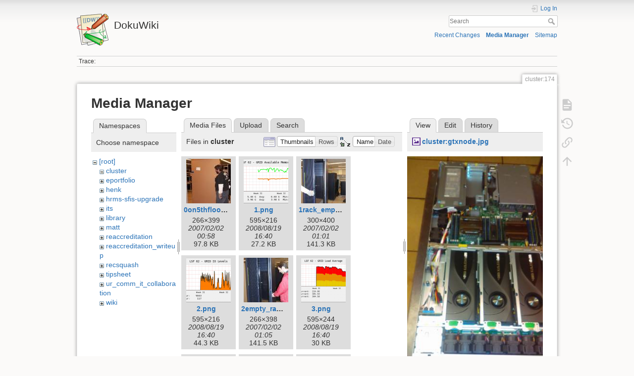

--- FILE ---
content_type: text/html; charset=utf-8
request_url: https://dokuwiki.wesleyan.edu/doku.php?id=cluster:174&image=cluster%3Agtxnode.jpg&ns=cluster&tab_details=view&do=media
body_size: 23970
content:
<!DOCTYPE html>
<html lang="en" dir="ltr" class="no-js">
<head>
    <meta charset="utf-8" />
    <title>cluster:174 [DokuWiki]</title>
    <meta name="generator" content="DokuWiki"/>
<meta name="theme-color" content="#008800"/>
<meta name="robots" content="noindex,nofollow"/>
<link rel="search" type="application/opensearchdescription+xml" href="/lib/exe/opensearch.php" title="DokuWiki"/>
<link rel="start" href="/"/>
<link rel="contents" href="/doku.php?id=cluster:174&amp;do=index" title="Sitemap"/>
<link rel="manifest" href="/lib/exe/manifest.php" crossorigin="use-credentials"/>
<link rel="alternate" type="application/rss+xml" title="Recent Changes" href="/feed.php"/>
<link rel="alternate" type="application/rss+xml" title="Current namespace" href="/feed.php?mode=list&amp;ns=cluster"/>
<link rel="alternate" type="text/html" title="Plain HTML" href="/doku.php?do=export_xhtml&amp;id=cluster:174"/>
<link rel="alternate" type="text/plain" title="Wiki Markup" href="/doku.php?do=export_raw&amp;id=cluster:174"/>
<link rel="stylesheet" href="/lib/exe/css.php?t=dokuwiki&amp;tseed=2349a7c7da0c5ef9d80a7b6ec2bcf516"/>
<script >var NS='cluster';var JSINFO = {"id":"cluster:174","namespace":"cluster","ACT":"media","useHeadingNavigation":0,"useHeadingContent":0};(function(H){H.className=H.className.replace(/\bno-js\b/,'js')})(document.documentElement);</script>
<script src="/lib/exe/jquery.php?tseed=8faf3dc90234d51a499f4f428a0eae43" defer="defer"></script>
<script src="/lib/exe/js.php?t=dokuwiki&amp;tseed=2349a7c7da0c5ef9d80a7b6ec2bcf516" defer="defer"></script>
    <meta name="viewport" content="width=device-width,initial-scale=1" />
    <link rel="shortcut icon" href="/lib/tpl/dokuwiki/images/favicon.ico" />
<link rel="apple-touch-icon" href="/lib/tpl/dokuwiki/images/apple-touch-icon.png" />
    </head>

<body>
    <div id="dokuwiki__site"><div id="dokuwiki__top" class="site dokuwiki mode_media tpl_dokuwiki     ">

        
<!-- ********** HEADER ********** -->
<header id="dokuwiki__header"><div class="pad group">

    
    <div class="headings group">
        <ul class="a11y skip">
            <li><a href="#dokuwiki__content">skip to content</a></li>
        </ul>

        <h1 class="logo"><a href="/doku.php?id=start"  accesskey="h" title="Home [h]"><img src="/lib/tpl/dokuwiki/images/logo.png" width="64" height="64" alt="" /><span>DokuWiki</span></a></h1>
            </div>

    <div class="tools group">
        <!-- USER TOOLS -->
                    <div id="dokuwiki__usertools">
                <h3 class="a11y">User Tools</h3>
                <ul>
                    <li class="action login"><a href="/doku.php?id=cluster:174&amp;do=login&amp;sectok=" title="Log In" rel="nofollow"><span>Log In</span><svg xmlns="http://www.w3.org/2000/svg" width="24" height="24" viewBox="0 0 24 24"><path d="M10 17.25V14H3v-4h7V6.75L15.25 12 10 17.25M8 2h9a2 2 0 0 1 2 2v16a2 2 0 0 1-2 2H8a2 2 0 0 1-2-2v-4h2v4h9V4H8v4H6V4a2 2 0 0 1 2-2z"/></svg></a></li>                </ul>
            </div>
        
        <!-- SITE TOOLS -->
        <div id="dokuwiki__sitetools">
            <h3 class="a11y">Site Tools</h3>
            <form action="/doku.php?id=start" method="get" role="search" class="search doku_form" id="dw__search" accept-charset="utf-8"><input type="hidden" name="do" value="search" /><input type="hidden" name="id" value="cluster:174" /><div class="no"><input name="q" type="text" class="edit" title="[F]" accesskey="f" placeholder="Search" autocomplete="on" id="qsearch__in" value="" /><button value="1" type="submit" title="Search">Search</button><div id="qsearch__out" class="ajax_qsearch JSpopup"></div></div></form>            <div class="mobileTools">
                <form action="/doku.php" method="get" accept-charset="utf-8"><div class="no"><input type="hidden" name="id" value="cluster:174" /><select name="do" class="edit quickselect" title="Tools"><option value="">Tools</option><optgroup label="Page Tools"><option value="">Show page</option><option value="revisions">Old revisions</option><option value="backlink">Backlinks</option></optgroup><optgroup label="Site Tools"><option value="recent">Recent Changes</option><option value="media">Media Manager</option><option value="index">Sitemap</option></optgroup><optgroup label="User Tools"><option value="login">Log In</option></optgroup></select><button type="submit">&gt;</button></div></form>            </div>
            <ul>
                <li class="action recent"><a href="/doku.php?id=cluster:174&amp;do=recent" title="Recent Changes [r]" rel="nofollow" accesskey="r">Recent Changes</a></li><li class="action media"><a href="/doku.php?id=cluster:174&amp;do=media&amp;ns=cluster" title="Media Manager" rel="nofollow">Media Manager</a></li><li class="action index"><a href="/doku.php?id=cluster:174&amp;do=index" title="Sitemap [x]" rel="nofollow" accesskey="x">Sitemap</a></li>            </ul>
        </div>

    </div>

    <!-- BREADCRUMBS -->
            <div class="breadcrumbs">
                                        <div class="trace"><span class="bchead">Trace:</span></div>
                    </div>
    
    <hr class="a11y" />
</div></header><!-- /header -->

        <div class="wrapper group">

            
            <!-- ********** CONTENT ********** -->
            <main id="dokuwiki__content"><div class="pad group">
                
                <div class="pageId"><span>cluster:174</span></div>

                <div class="page group">
                                                            <!-- wikipage start -->
                    <div id="mediamanager__page">
<h1>Media Manager</h1>
<div class="panel namespaces">
<h2>Namespaces</h2>
<div class="panelHeader">Choose namespace</div>
<div class="panelContent" id="media__tree">

<ul class="idx">
<li class="media level0 open"><img src="/lib/images/minus.gif" alt="−" /><div class="li"><a href="/doku.php?id=cluster:174&amp;ns=&amp;tab_files=files&amp;do=media&amp;tab_details=view&amp;image=cluster%3Agtxnode.jpg" class="idx_dir">[root]</a></div>
<ul class="idx">
<li class="media level1 open"><img src="/lib/images/minus.gif" alt="−" /><div class="li"><a href="/doku.php?id=cluster:174&amp;ns=cluster&amp;tab_files=files&amp;do=media&amp;tab_details=view&amp;image=cluster%3Agtxnode.jpg" class="idx_dir">cluster</a></div></li>
<li class="media level1 closed"><img src="/lib/images/plus.gif" alt="+" /><div class="li"><a href="/doku.php?id=cluster:174&amp;ns=eportfolio&amp;tab_files=files&amp;do=media&amp;tab_details=view&amp;image=cluster%3Agtxnode.jpg" class="idx_dir">eportfolio</a></div></li>
<li class="media level1 closed"><img src="/lib/images/plus.gif" alt="+" /><div class="li"><a href="/doku.php?id=cluster:174&amp;ns=henk&amp;tab_files=files&amp;do=media&amp;tab_details=view&amp;image=cluster%3Agtxnode.jpg" class="idx_dir">henk</a></div></li>
<li class="media level1 closed"><img src="/lib/images/plus.gif" alt="+" /><div class="li"><a href="/doku.php?id=cluster:174&amp;ns=hrms-sfis-upgrade&amp;tab_files=files&amp;do=media&amp;tab_details=view&amp;image=cluster%3Agtxnode.jpg" class="idx_dir">hrms-sfis-upgrade</a></div></li>
<li class="media level1 closed"><img src="/lib/images/plus.gif" alt="+" /><div class="li"><a href="/doku.php?id=cluster:174&amp;ns=its&amp;tab_files=files&amp;do=media&amp;tab_details=view&amp;image=cluster%3Agtxnode.jpg" class="idx_dir">its</a></div></li>
<li class="media level1 closed"><img src="/lib/images/plus.gif" alt="+" /><div class="li"><a href="/doku.php?id=cluster:174&amp;ns=library&amp;tab_files=files&amp;do=media&amp;tab_details=view&amp;image=cluster%3Agtxnode.jpg" class="idx_dir">library</a></div></li>
<li class="media level1 closed"><img src="/lib/images/plus.gif" alt="+" /><div class="li"><a href="/doku.php?id=cluster:174&amp;ns=matt&amp;tab_files=files&amp;do=media&amp;tab_details=view&amp;image=cluster%3Agtxnode.jpg" class="idx_dir">matt</a></div></li>
<li class="media level1 closed"><img src="/lib/images/plus.gif" alt="+" /><div class="li"><a href="/doku.php?id=cluster:174&amp;ns=reaccreditation&amp;tab_files=files&amp;do=media&amp;tab_details=view&amp;image=cluster%3Agtxnode.jpg" class="idx_dir">reaccreditation</a></div></li>
<li class="media level1 closed"><img src="/lib/images/plus.gif" alt="+" /><div class="li"><a href="/doku.php?id=cluster:174&amp;ns=reaccreditation_writeup&amp;tab_files=files&amp;do=media&amp;tab_details=view&amp;image=cluster%3Agtxnode.jpg" class="idx_dir">reaccreditation_writeup</a></div></li>
<li class="media level1 closed"><img src="/lib/images/plus.gif" alt="+" /><div class="li"><a href="/doku.php?id=cluster:174&amp;ns=recsquash&amp;tab_files=files&amp;do=media&amp;tab_details=view&amp;image=cluster%3Agtxnode.jpg" class="idx_dir">recsquash</a></div></li>
<li class="media level1 closed"><img src="/lib/images/plus.gif" alt="+" /><div class="li"><a href="/doku.php?id=cluster:174&amp;ns=tipsheet&amp;tab_files=files&amp;do=media&amp;tab_details=view&amp;image=cluster%3Agtxnode.jpg" class="idx_dir">tipsheet</a></div></li>
<li class="media level1 closed"><img src="/lib/images/plus.gif" alt="+" /><div class="li"><a href="/doku.php?id=cluster:174&amp;ns=ur_comm_it_collaboration&amp;tab_files=files&amp;do=media&amp;tab_details=view&amp;image=cluster%3Agtxnode.jpg" class="idx_dir">ur_comm_it_collaboration</a></div></li>
<li class="media level1 closed"><img src="/lib/images/plus.gif" alt="+" /><div class="li"><a href="/doku.php?id=cluster:174&amp;ns=wiki&amp;tab_files=files&amp;do=media&amp;tab_details=view&amp;image=cluster%3Agtxnode.jpg" class="idx_dir">wiki</a></div></li>
</ul></li>
</ul>
</div>
</div>
<div class="panel filelist">
<h2 class="a11y">Media Files</h2>
<ul class="tabs">
<li><strong>Media Files</strong></li>
<li><a href="/doku.php?id=cluster:174&amp;tab_files=upload&amp;do=media&amp;tab_details=view&amp;image=cluster%3Agtxnode.jpg&amp;ns=cluster">Upload</a></li>
<li><a href="/doku.php?id=cluster:174&amp;tab_files=search&amp;do=media&amp;tab_details=view&amp;image=cluster%3Agtxnode.jpg&amp;ns=cluster">Search</a></li>
</ul>
<div class="panelHeader">
<h3>Files in <strong>cluster</strong></h3>
<form method="get" action="/doku.php?id=cluster:174" class="options doku_form" accept-charset="utf-8"><input type="hidden" name="sectok" value="" /><input type="hidden" name="do" value="media" /><input type="hidden" name="tab_details" value="view" /><input type="hidden" name="image" value="cluster:gtxnode.jpg" /><input type="hidden" name="ns" value="cluster" /><div class="no"><ul>
<li class="listType"><label for="listType__thumbs" class="thumbs">
<input name="list_dwmedia" type="radio" value="thumbs" id="listType__thumbs" class="thumbs" checked="checked" />
<span>Thumbnails</span>
</label><label for="listType__rows" class="rows">
<input name="list_dwmedia" type="radio" value="rows" id="listType__rows" class="rows" />
<span>Rows</span>
</label></li>
<li class="sortBy"><label for="sortBy__name" class="name">
<input name="sort_dwmedia" type="radio" value="name" id="sortBy__name" class="name" checked="checked" />
<span>Name</span>
</label><label for="sortBy__date" class="date">
<input name="sort_dwmedia" type="radio" value="date" id="sortBy__date" class="date" />
<span>Date</span>
</label></li>
<li><button value="1" type="submit">Apply</button></li>
</ul>
</div></form></div>
<div class="panelContent">
<ul class="thumbs"><li><dl title="0on5thfloor.jpg"><dt><a id="l_:cluster:0on5thfloor.jpg" class="image thumb" href="/doku.php?id=cluster:174&amp;image=cluster%3A0on5thfloor.jpg&amp;ns=cluster&amp;tab_details=view&amp;do=media"><img src="/lib/exe/fetch.php?w=90&amp;h=90&amp;tok=109102&amp;media=cluster:0on5thfloor.jpg" alt="0on5thfloor.jpg" loading="lazy" width="90" height="90" /></a></dt><dd class="name"><a href="/doku.php?id=cluster:174&amp;image=cluster%3A0on5thfloor.jpg&amp;ns=cluster&amp;tab_details=view&amp;do=media" id="h_:cluster:0on5thfloor.jpg">0on5thfloor.jpg</a></dd><dd class="size">266&#215;399</dd><dd class="date">2007/02/02 00:58</dd><dd class="filesize">97.8 KB</dd></dl></li><li><dl title="1.png"><dt><a id="l_:cluster:1.png" class="image thumb" href="/doku.php?id=cluster:174&amp;image=cluster%3A1.png&amp;ns=cluster&amp;tab_details=view&amp;do=media"><img src="/lib/exe/fetch.php?w=90&amp;h=90&amp;tok=8ff0fe&amp;media=cluster:1.png" alt="1.png" loading="lazy" width="90" height="90" /></a></dt><dd class="name"><a href="/doku.php?id=cluster:174&amp;image=cluster%3A1.png&amp;ns=cluster&amp;tab_details=view&amp;do=media" id="h_:cluster:1.png">1.png</a></dd><dd class="size">595&#215;216</dd><dd class="date">2008/08/19 16:40</dd><dd class="filesize">27.2 KB</dd></dl></li><li><dl title="1rack_empty.jpg"><dt><a id="l_:cluster:1rack_empty.jpg" class="image thumb" href="/doku.php?id=cluster:174&amp;image=cluster%3A1rack_empty.jpg&amp;ns=cluster&amp;tab_details=view&amp;do=media"><img src="/lib/exe/fetch.php?w=90&amp;h=90&amp;tok=13204e&amp;media=cluster:1rack_empty.jpg" alt="1rack_empty.jpg" loading="lazy" width="90" height="90" /></a></dt><dd class="name"><a href="/doku.php?id=cluster:174&amp;image=cluster%3A1rack_empty.jpg&amp;ns=cluster&amp;tab_details=view&amp;do=media" id="h_:cluster:1rack_empty.jpg">1rack_empty.jpg</a></dd><dd class="size">300&#215;400</dd><dd class="date">2007/02/02 01:01</dd><dd class="filesize">141.3 KB</dd></dl></li><li><dl title="2.png"><dt><a id="l_:cluster:2.png" class="image thumb" href="/doku.php?id=cluster:174&amp;image=cluster%3A2.png&amp;ns=cluster&amp;tab_details=view&amp;do=media"><img src="/lib/exe/fetch.php?w=90&amp;h=90&amp;tok=1201c2&amp;media=cluster:2.png" alt="2.png" loading="lazy" width="90" height="90" /></a></dt><dd class="name"><a href="/doku.php?id=cluster:174&amp;image=cluster%3A2.png&amp;ns=cluster&amp;tab_details=view&amp;do=media" id="h_:cluster:2.png">2.png</a></dd><dd class="size">595&#215;216</dd><dd class="date">2008/08/19 16:40</dd><dd class="filesize">44.3 KB</dd></dl></li><li><dl title="2empty_rack2.jpg"><dt><a id="l_:cluster:2empty_rack2.jpg" class="image thumb" href="/doku.php?id=cluster:174&amp;image=cluster%3A2empty_rack2.jpg&amp;ns=cluster&amp;tab_details=view&amp;do=media"><img src="/lib/exe/fetch.php?w=90&amp;h=90&amp;tok=08682c&amp;media=cluster:2empty_rack2.jpg" alt="2empty_rack2.jpg" loading="lazy" width="90" height="90" /></a></dt><dd class="name"><a href="/doku.php?id=cluster:174&amp;image=cluster%3A2empty_rack2.jpg&amp;ns=cluster&amp;tab_details=view&amp;do=media" id="h_:cluster:2empty_rack2.jpg">2empty_rack2.jpg</a></dd><dd class="size">266&#215;398</dd><dd class="date">2007/02/02 01:05</dd><dd class="filesize">141.5 KB</dd></dl></li><li><dl title="3.png"><dt><a id="l_:cluster:3.png" class="image thumb" href="/doku.php?id=cluster:174&amp;image=cluster%3A3.png&amp;ns=cluster&amp;tab_details=view&amp;do=media"><img src="/lib/exe/fetch.php?w=90&amp;h=90&amp;tok=855964&amp;media=cluster:3.png" alt="3.png" loading="lazy" width="90" height="90" /></a></dt><dd class="name"><a href="/doku.php?id=cluster:174&amp;image=cluster%3A3.png&amp;ns=cluster&amp;tab_details=view&amp;do=media" id="h_:cluster:3.png">3.png</a></dd><dd class="size">595&#215;244</dd><dd class="date">2008/08/19 16:40</dd><dd class="filesize">30 KB</dd></dl></li><li><dl title="3anotherpallet2.jpg"><dt><a id="l_:cluster:3anotherpallet2.jpg" class="image thumb" href="/doku.php?id=cluster:174&amp;image=cluster%3A3anotherpallet2.jpg&amp;ns=cluster&amp;tab_details=view&amp;do=media"><img src="/lib/exe/fetch.php?w=90&amp;h=90&amp;tok=5893ad&amp;media=cluster:3anotherpallet2.jpg" alt="3anotherpallet2.jpg" loading="lazy" width="90" height="90" /></a></dt><dd class="name"><a href="/doku.php?id=cluster:174&amp;image=cluster%3A3anotherpallet2.jpg&amp;ns=cluster&amp;tab_details=view&amp;do=media" id="h_:cluster:3anotherpallet2.jpg">3anotherpallet2.jpg</a></dd><dd class="size">266&#215;399</dd><dd class="date">2007/02/02 01:06</dd><dd class="filesize">33.5 KB</dd></dl></li><li><dl title="4.png"><dt><a id="l_:cluster:4.png" class="image thumb" href="/doku.php?id=cluster:174&amp;image=cluster%3A4.png&amp;ns=cluster&amp;tab_details=view&amp;do=media"><img src="/lib/exe/fetch.php?w=90&amp;h=90&amp;tok=22ed2e&amp;media=cluster:4.png" alt="4.png" loading="lazy" width="90" height="90" /></a></dt><dd class="name"><a href="/doku.php?id=cluster:174&amp;image=cluster%3A4.png&amp;ns=cluster&amp;tab_details=view&amp;do=media" id="h_:cluster:4.png">4.png</a></dd><dd class="size">595&#215;202</dd><dd class="date">2008/08/19 16:40</dd><dd class="filesize">19.7 KB</dd></dl></li><li><dl title="4ibm_looksie.jpg"><dt><a id="l_:cluster:4ibm_looksie.jpg" class="image thumb" href="/doku.php?id=cluster:174&amp;image=cluster%3A4ibm_looksie.jpg&amp;ns=cluster&amp;tab_details=view&amp;do=media"><img src="/lib/exe/fetch.php?w=90&amp;h=90&amp;tok=a1391d&amp;media=cluster:4ibm_looksie.jpg" alt="4ibm_looksie.jpg" loading="lazy" width="90" height="90" /></a></dt><dd class="name"><a href="/doku.php?id=cluster:174&amp;image=cluster%3A4ibm_looksie.jpg&amp;ns=cluster&amp;tab_details=view&amp;do=media" id="h_:cluster:4ibm_looksie.jpg">4ibm_looksie.jpg</a></dd><dd class="size">266&#215;400</dd><dd class="date">2007/02/02 01:06</dd><dd class="filesize">137.9 KB</dd></dl></li><li><dl title="5.png"><dt><a id="l_:cluster:5.png" class="image thumb" href="/doku.php?id=cluster:174&amp;image=cluster%3A5.png&amp;ns=cluster&amp;tab_details=view&amp;do=media"><img src="/lib/exe/fetch.php?w=90&amp;h=90&amp;tok=65229f&amp;media=cluster:5.png" alt="5.png" loading="lazy" width="90" height="90" /></a></dt><dd class="name"><a href="/doku.php?id=cluster:174&amp;image=cluster%3A5.png&amp;ns=cluster&amp;tab_details=view&amp;do=media" id="h_:cluster:5.png">5.png</a></dd><dd class="size">595&#215;258</dd><dd class="date">2008/08/19 16:40</dd><dd class="filesize">25.8 KB</dd></dl></li><li><dl title="5rack1_back.jpg"><dt><a id="l_:cluster:5rack1_back.jpg" class="image thumb" href="/doku.php?id=cluster:174&amp;image=cluster%3A5rack1_back.jpg&amp;ns=cluster&amp;tab_details=view&amp;do=media"><img src="/lib/exe/fetch.php?w=90&amp;h=90&amp;tok=a4f0f7&amp;media=cluster:5rack1_back.jpg" alt="5rack1_back.jpg" loading="lazy" width="90" height="90" /></a></dt><dd class="name"><a href="/doku.php?id=cluster:174&amp;image=cluster%3A5rack1_back.jpg&amp;ns=cluster&amp;tab_details=view&amp;do=media" id="h_:cluster:5rack1_back.jpg">5rack1_back.jpg</a></dd><dd class="size">300&#215;400</dd><dd class="date">2007/02/02 01:07</dd><dd class="filesize">202.5 KB</dd></dl></li><li><dl title="6.png"><dt><a id="l_:cluster:6.png" class="image thumb" href="/doku.php?id=cluster:174&amp;image=cluster%3A6.png&amp;ns=cluster&amp;tab_details=view&amp;do=media"><img src="/lib/exe/fetch.php?w=90&amp;h=90&amp;tok=dc1702&amp;media=cluster:6.png" alt="6.png" loading="lazy" width="90" height="90" /></a></dt><dd class="name"><a href="/doku.php?id=cluster:174&amp;image=cluster%3A6.png&amp;ns=cluster&amp;tab_details=view&amp;do=media" id="h_:cluster:6.png">6.png</a></dd><dd class="size">595&#215;244</dd><dd class="date">2008/08/19 16:41</dd><dd class="filesize">25 KB</dd></dl></li><li><dl title="6rack1_side.jpg"><dt><a id="l_:cluster:6rack1_side.jpg" class="image thumb" href="/doku.php?id=cluster:174&amp;image=cluster%3A6rack1_side.jpg&amp;ns=cluster&amp;tab_details=view&amp;do=media"><img src="/lib/exe/fetch.php?w=90&amp;h=90&amp;tok=62424f&amp;media=cluster:6rack1_side.jpg" alt="6rack1_side.jpg" loading="lazy" width="90" height="90" /></a></dt><dd class="name"><a href="/doku.php?id=cluster:174&amp;image=cluster%3A6rack1_side.jpg&amp;ns=cluster&amp;tab_details=view&amp;do=media" id="h_:cluster:6rack1_side.jpg">6rack1_side.jpg</a></dd><dd class="size">300&#215;400</dd><dd class="date">2007/02/02 01:07</dd><dd class="filesize">210.5 KB</dd></dl></li><li><dl title="7.png"><dt><a id="l_:cluster:7.png" class="image thumb" href="/doku.php?id=cluster:174&amp;image=cluster%3A7.png&amp;ns=cluster&amp;tab_details=view&amp;do=media"><img src="/lib/exe/fetch.php?w=90&amp;h=90&amp;tok=a88431&amp;media=cluster:7.png" alt="7.png" loading="lazy" width="90" height="90" /></a></dt><dd class="name"><a href="/doku.php?id=cluster:174&amp;image=cluster%3A7.png&amp;ns=cluster&amp;tab_details=view&amp;do=media" id="h_:cluster:7.png">7.png</a></dd><dd class="size">595&#215;202</dd><dd class="date">2008/08/19 16:42</dd><dd class="filesize">17.4 KB</dd></dl></li><li><dl title="7rack1_force.jpg"><dt><a id="l_:cluster:7rack1_force.jpg" class="image thumb" href="/doku.php?id=cluster:174&amp;image=cluster%3A7rack1_force.jpg&amp;ns=cluster&amp;tab_details=view&amp;do=media"><img src="/lib/exe/fetch.php?w=90&amp;h=90&amp;tok=9f2137&amp;media=cluster:7rack1_force.jpg" alt="7rack1_force.jpg" loading="lazy" width="90" height="90" /></a></dt><dd class="name"><a href="/doku.php?id=cluster:174&amp;image=cluster%3A7rack1_force.jpg&amp;ns=cluster&amp;tab_details=view&amp;do=media" id="h_:cluster:7rack1_force.jpg">7rack1_force.jpg</a></dd><dd class="size">300&#215;400</dd><dd class="date">2007/02/02 01:07</dd><dd class="filesize">231.8 KB</dd></dl></li><li><dl title="8.png"><dt><a id="l_:cluster:8.png" class="image thumb" href="/doku.php?id=cluster:174&amp;image=cluster%3A8.png&amp;ns=cluster&amp;tab_details=view&amp;do=media"><img src="/lib/exe/fetch.php?w=90&amp;h=90&amp;tok=ae6ac0&amp;media=cluster:8.png" alt="8.png" loading="lazy" width="90" height="90" /></a></dt><dd class="name"><a href="/doku.php?id=cluster:174&amp;image=cluster%3A8.png&amp;ns=cluster&amp;tab_details=view&amp;do=media" id="h_:cluster:8.png">8.png</a></dd><dd class="size">595&#215;202</dd><dd class="date">2008/08/19 16:42</dd><dd class="filesize">22.5 KB</dd></dl></li><li><dl title="8operations.jpg"><dt><a id="l_:cluster:8operations.jpg" class="image thumb" href="/doku.php?id=cluster:174&amp;image=cluster%3A8operations.jpg&amp;ns=cluster&amp;tab_details=view&amp;do=media"><img src="/lib/exe/fetch.php?w=90&amp;h=90&amp;tok=f1f99a&amp;media=cluster:8operations.jpg" alt="8operations.jpg" loading="lazy" width="90" height="90" /></a></dt><dd class="name"><a href="/doku.php?id=cluster:174&amp;image=cluster%3A8operations.jpg&amp;ns=cluster&amp;tab_details=view&amp;do=media" id="h_:cluster:8operations.jpg">8operations.jpg</a></dd><dd class="size">400&#215;266</dd><dd class="date">2007/02/02 01:07</dd><dd class="filesize">50.1 KB</dd></dl></li><li><dl title="9.png"><dt><a id="l_:cluster:9.png" class="image thumb" href="/doku.php?id=cluster:174&amp;image=cluster%3A9.png&amp;ns=cluster&amp;tab_details=view&amp;do=media"><img src="/lib/exe/fetch.php?w=90&amp;h=90&amp;tok=53fd3a&amp;media=cluster:9.png" alt="9.png" loading="lazy" width="90" height="90" /></a></dt><dd class="name"><a href="/doku.php?id=cluster:174&amp;image=cluster%3A9.png&amp;ns=cluster&amp;tab_details=view&amp;do=media" id="h_:cluster:9.png">9.png</a></dd><dd class="size">595&#215;230</dd><dd class="date">2008/08/19 16:42</dd><dd class="filesize">20.6 KB</dd></dl></li><li><dl title="9outtahere.jpg"><dt><a id="l_:cluster:9outtahere.jpg" class="image thumb" href="/doku.php?id=cluster:174&amp;image=cluster%3A9outtahere.jpg&amp;ns=cluster&amp;tab_details=view&amp;do=media"><img src="/lib/exe/fetch.php?w=90&amp;h=90&amp;tok=3a7941&amp;media=cluster:9outtahere.jpg" alt="9outtahere.jpg" loading="lazy" width="90" height="90" /></a></dt><dd class="name"><a href="/doku.php?id=cluster:174&amp;image=cluster%3A9outtahere.jpg&amp;ns=cluster&amp;tab_details=view&amp;do=media" id="h_:cluster:9outtahere.jpg">9outtahere.jpg</a></dd><dd class="size">266&#215;399</dd><dd class="date">2007/02/02 01:08</dd><dd class="filesize">41.8 KB</dd></dl></li><li><dl title="10.png"><dt><a id="l_:cluster:10.png" class="image thumb" href="/doku.php?id=cluster:174&amp;image=cluster%3A10.png&amp;ns=cluster&amp;tab_details=view&amp;do=media"><img src="/lib/exe/fetch.php?w=90&amp;h=90&amp;tok=2b047e&amp;media=cluster:10.png" alt="10.png" loading="lazy" width="90" height="90" /></a></dt><dd class="name"><a href="/doku.php?id=cluster:174&amp;image=cluster%3A10.png&amp;ns=cluster&amp;tab_details=view&amp;do=media" id="h_:cluster:10.png">10.png</a></dd><dd class="size">595&#215;230</dd><dd class="date">2008/08/19 16:42</dd><dd class="filesize">23 KB</dd></dl></li><li><dl title="10rack1_front.jpg"><dt><a id="l_:cluster:10rack1_front.jpg" class="image thumb" href="/doku.php?id=cluster:174&amp;image=cluster%3A10rack1_front.jpg&amp;ns=cluster&amp;tab_details=view&amp;do=media"><img src="/lib/exe/fetch.php?w=90&amp;h=90&amp;tok=a831a7&amp;media=cluster:10rack1_front.jpg" alt="10rack1_front.jpg" loading="lazy" width="90" height="90" /></a></dt><dd class="name"><a href="/doku.php?id=cluster:174&amp;image=cluster%3A10rack1_front.jpg&amp;ns=cluster&amp;tab_details=view&amp;do=media" id="h_:cluster:10rack1_front.jpg">10rack1_front.jpg</a></dd><dd class="size">300&#215;400</dd><dd class="date">2007/02/02 01:08</dd><dd class="filesize">198.2 KB</dd></dl></li><li><dl title="10rack2_front.jpg"><dt><a id="l_:cluster:10rack2_front.jpg" class="image thumb" href="/doku.php?id=cluster:174&amp;image=cluster%3A10rack2_front.jpg&amp;ns=cluster&amp;tab_details=view&amp;do=media"><img src="/lib/exe/fetch.php?w=90&amp;h=90&amp;tok=d135a3&amp;media=cluster:10rack2_front.jpg" alt="10rack2_front.jpg" loading="lazy" width="90" height="90" /></a></dt><dd class="name"><a href="/doku.php?id=cluster:174&amp;image=cluster%3A10rack2_front.jpg&amp;ns=cluster&amp;tab_details=view&amp;do=media" id="h_:cluster:10rack2_front.jpg">10rack2_front.jpg</a></dd><dd class="size">300&#215;400</dd><dd class="date">2007/02/02 01:08</dd><dd class="filesize">55.6 KB</dd></dl></li><li><dl title="11.png"><dt><a id="l_:cluster:11.png" class="image thumb" href="/doku.php?id=cluster:174&amp;image=cluster%3A11.png&amp;ns=cluster&amp;tab_details=view&amp;do=media"><img src="/lib/exe/fetch.php?w=90&amp;h=90&amp;tok=5c3b05&amp;media=cluster:11.png" alt="11.png" loading="lazy" width="90" height="90" /></a></dt><dd class="name"><a href="/doku.php?id=cluster:174&amp;image=cluster%3A11.png&amp;ns=cluster&amp;tab_details=view&amp;do=media" id="h_:cluster:11.png">11.png</a></dd><dd class="size">595&#215;230</dd><dd class="date">2008/08/19 16:42</dd><dd class="filesize">26 KB</dd></dl></li><li><dl title="11rackoffpellet.jpg"><dt><a id="l_:cluster:11rackoffpellet.jpg" class="image thumb" href="/doku.php?id=cluster:174&amp;image=cluster%3A11rackoffpellet.jpg&amp;ns=cluster&amp;tab_details=view&amp;do=media"><img src="/lib/exe/fetch.php?w=90&amp;h=90&amp;tok=567ca6&amp;media=cluster:11rackoffpellet.jpg" alt="11rackoffpellet.jpg" loading="lazy" width="90" height="90" /></a></dt><dd class="name"><a href="/doku.php?id=cluster:174&amp;image=cluster%3A11rackoffpellet.jpg&amp;ns=cluster&amp;tab_details=view&amp;do=media" id="h_:cluster:11rackoffpellet.jpg">11rackoffpellet.jpg</a></dd><dd class="size">300&#215;400</dd><dd class="date">2007/02/02 01:08</dd><dd class="filesize">42.1 KB</dd></dl></li><li><dl title="12.png"><dt><a id="l_:cluster:12.png" class="image thumb" href="/doku.php?id=cluster:174&amp;image=cluster%3A12.png&amp;ns=cluster&amp;tab_details=view&amp;do=media"><img src="/lib/exe/fetch.php?w=90&amp;h=90&amp;tok=ded519&amp;media=cluster:12.png" alt="12.png" loading="lazy" width="90" height="90" /></a></dt><dd class="name"><a href="/doku.php?id=cluster:174&amp;image=cluster%3A12.png&amp;ns=cluster&amp;tab_details=view&amp;do=media" id="h_:cluster:12.png">12.png</a></dd><dd class="size">595&#215;230</dd><dd class="date">2008/08/19 16:42</dd><dd class="filesize">25.4 KB</dd></dl></li><li><dl title="12anotherpallet.jpg"><dt><a id="l_:cluster:12anotherpallet.jpg" class="image thumb" href="/doku.php?id=cluster:174&amp;image=cluster%3A12anotherpallet.jpg&amp;ns=cluster&amp;tab_details=view&amp;do=media"><img src="/lib/exe/fetch.php?w=90&amp;h=90&amp;tok=0ef11f&amp;media=cluster:12anotherpallet.jpg" alt="12anotherpallet.jpg" loading="lazy" width="90" height="90" /></a></dt><dd class="name"><a href="/doku.php?id=cluster:174&amp;image=cluster%3A12anotherpallet.jpg&amp;ns=cluster&amp;tab_details=view&amp;do=media" id="h_:cluster:12anotherpallet.jpg">12anotherpallet.jpg</a></dd><dd class="size">300&#215;400</dd><dd class="date">2007/02/02 01:09</dd><dd class="filesize">55.6 KB</dd></dl></li><li><dl title="12theend1.jpg"><dt><a id="l_:cluster:12theend1.jpg" class="image thumb" href="/doku.php?id=cluster:174&amp;image=cluster%3A12theend1.jpg&amp;ns=cluster&amp;tab_details=view&amp;do=media"><img src="/lib/exe/fetch.php?w=90&amp;h=90&amp;tok=e2a07e&amp;media=cluster:12theend1.jpg" alt="12theend1.jpg" loading="lazy" width="90" height="90" /></a></dt><dd class="name"><a href="/doku.php?id=cluster:174&amp;image=cluster%3A12theend1.jpg&amp;ns=cluster&amp;tab_details=view&amp;do=media" id="h_:cluster:12theend1.jpg">12theend1.jpg</a></dd><dd class="size">400&#215;300</dd><dd class="date">2007/02/02 01:09</dd><dd class="filesize">113.1 KB</dd></dl></li><li><dl title="12theend2.jpg"><dt><a id="l_:cluster:12theend2.jpg" class="image thumb" href="/doku.php?id=cluster:174&amp;image=cluster%3A12theend2.jpg&amp;ns=cluster&amp;tab_details=view&amp;do=media"><img src="/lib/exe/fetch.php?w=90&amp;h=90&amp;tok=4f86a1&amp;media=cluster:12theend2.jpg" alt="12theend2.jpg" loading="lazy" width="90" height="90" /></a></dt><dd class="name"><a href="/doku.php?id=cluster:174&amp;image=cluster%3A12theend2.jpg&amp;ns=cluster&amp;tab_details=view&amp;do=media" id="h_:cluster:12theend2.jpg">12theend2.jpg</a></dd><dd class="size">400&#215;77</dd><dd class="date">2007/02/02 01:09</dd><dd class="filesize">17.7 KB</dd></dl></li><li><dl title="13.png"><dt><a id="l_:cluster:13.png" class="image thumb" href="/doku.php?id=cluster:174&amp;image=cluster%3A13.png&amp;ns=cluster&amp;tab_details=view&amp;do=media"><img src="/lib/exe/fetch.php?w=90&amp;h=90&amp;tok=ef00a4&amp;media=cluster:13.png" alt="13.png" loading="lazy" width="90" height="90" /></a></dt><dd class="name"><a href="/doku.php?id=cluster:174&amp;image=cluster%3A13.png&amp;ns=cluster&amp;tab_details=view&amp;do=media" id="h_:cluster:13.png">13.png</a></dd><dd class="size">595&#215;230</dd><dd class="date">2008/08/19 16:42</dd><dd class="filesize">25.9 KB</dd></dl></li><li><dl title="14.png"><dt><a id="l_:cluster:14.png" class="image thumb" href="/doku.php?id=cluster:174&amp;image=cluster%3A14.png&amp;ns=cluster&amp;tab_details=view&amp;do=media"><img src="/lib/exe/fetch.php?w=90&amp;h=90&amp;tok=c8da6b&amp;media=cluster:14.png" alt="14.png" loading="lazy" width="90" height="90" /></a></dt><dd class="name"><a href="/doku.php?id=cluster:174&amp;image=cluster%3A14.png&amp;ns=cluster&amp;tab_details=view&amp;do=media" id="h_:cluster:14.png">14.png</a></dd><dd class="size">595&#215;202</dd><dd class="date">2008/08/19 16:43</dd><dd class="filesize">16.3 KB</dd></dl></li><li><dl title="15.png"><dt><a id="l_:cluster:15.png" class="image thumb" href="/doku.php?id=cluster:174&amp;image=cluster%3A15.png&amp;ns=cluster&amp;tab_details=view&amp;do=media"><img src="/lib/exe/fetch.php?w=90&amp;h=90&amp;tok=e85280&amp;media=cluster:15.png" alt="15.png" loading="lazy" width="90" height="90" /></a></dt><dd class="name"><a href="/doku.php?id=cluster:174&amp;image=cluster%3A15.png&amp;ns=cluster&amp;tab_details=view&amp;do=media" id="h_:cluster:15.png">15.png</a></dd><dd class="size">595&#215;202</dd><dd class="date">2008/08/19 16:43</dd><dd class="filesize">18.1 KB</dd></dl></li><li><dl title="16.png"><dt><a id="l_:cluster:16.png" class="image thumb" href="/doku.php?id=cluster:174&amp;image=cluster%3A16.png&amp;ns=cluster&amp;tab_details=view&amp;do=media"><img src="/lib/exe/fetch.php?w=90&amp;h=90&amp;tok=8b3248&amp;media=cluster:16.png" alt="16.png" loading="lazy" width="90" height="90" /></a></dt><dd class="name"><a href="/doku.php?id=cluster:174&amp;image=cluster%3A16.png&amp;ns=cluster&amp;tab_details=view&amp;do=media" id="h_:cluster:16.png">16.png</a></dd><dd class="size">595&#215;202</dd><dd class="date">2008/08/19 16:43</dd><dd class="filesize">21.9 KB</dd></dl></li><li><dl title="17.png"><dt><a id="l_:cluster:17.png" class="image thumb" href="/doku.php?id=cluster:174&amp;image=cluster%3A17.png&amp;ns=cluster&amp;tab_details=view&amp;do=media"><img src="/lib/exe/fetch.php?w=90&amp;h=90&amp;tok=19040f&amp;media=cluster:17.png" alt="17.png" loading="lazy" width="90" height="90" /></a></dt><dd class="name"><a href="/doku.php?id=cluster:174&amp;image=cluster%3A17.png&amp;ns=cluster&amp;tab_details=view&amp;do=media" id="h_:cluster:17.png">17.png</a></dd><dd class="size">595&#215;202</dd><dd class="date">2008/08/19 16:43</dd><dd class="filesize">21.7 KB</dd></dl></li><li><dl title="18.png"><dt><a id="l_:cluster:18.png" class="image thumb" href="/doku.php?id=cluster:174&amp;image=cluster%3A18.png&amp;ns=cluster&amp;tab_details=view&amp;do=media"><img src="/lib/exe/fetch.php?w=90&amp;h=90&amp;tok=0b7444&amp;media=cluster:18.png" alt="18.png" loading="lazy" width="90" height="90" /></a></dt><dd class="name"><a href="/doku.php?id=cluster:174&amp;image=cluster%3A18.png&amp;ns=cluster&amp;tab_details=view&amp;do=media" id="h_:cluster:18.png">18.png</a></dd><dd class="size">595&#215;202</dd><dd class="date">2008/08/19 16:43</dd><dd class="filesize">22.2 KB</dd></dl></li><li><dl title="19.png"><dt><a id="l_:cluster:19.png" class="image thumb" href="/doku.php?id=cluster:174&amp;image=cluster%3A19.png&amp;ns=cluster&amp;tab_details=view&amp;do=media"><img src="/lib/exe/fetch.php?w=90&amp;h=90&amp;tok=59f5bc&amp;media=cluster:19.png" alt="19.png" loading="lazy" width="90" height="90" /></a></dt><dd class="name"><a href="/doku.php?id=cluster:174&amp;image=cluster%3A19.png&amp;ns=cluster&amp;tab_details=view&amp;do=media" id="h_:cluster:19.png">19.png</a></dd><dd class="size">595&#215;216</dd><dd class="date">2008/08/19 16:43</dd><dd class="filesize">19.6 KB</dd></dl></li><li><dl title="20.png"><dt><a id="l_:cluster:20.png" class="image thumb" href="/doku.php?id=cluster:174&amp;image=cluster%3A20.png&amp;ns=cluster&amp;tab_details=view&amp;do=media"><img src="/lib/exe/fetch.php?w=90&amp;h=90&amp;tok=f8e7b7&amp;media=cluster:20.png" alt="20.png" loading="lazy" width="90" height="90" /></a></dt><dd class="name"><a href="/doku.php?id=cluster:174&amp;image=cluster%3A20.png&amp;ns=cluster&amp;tab_details=view&amp;do=media" id="h_:cluster:20.png">20.png</a></dd><dd class="size">595&#215;216</dd><dd class="date">2008/08/19 16:43</dd><dd class="filesize">21.1 KB</dd></dl></li><li><dl title="21.png"><dt><a id="l_:cluster:21.png" class="image thumb" href="/doku.php?id=cluster:174&amp;image=cluster%3A21.png&amp;ns=cluster&amp;tab_details=view&amp;do=media"><img src="/lib/exe/fetch.php?w=90&amp;h=90&amp;tok=d73e8b&amp;media=cluster:21.png" alt="21.png" loading="lazy" width="90" height="90" /></a></dt><dd class="name"><a href="/doku.php?id=cluster:174&amp;image=cluster%3A21.png&amp;ns=cluster&amp;tab_details=view&amp;do=media" id="h_:cluster:21.png">21.png</a></dd><dd class="size">595&#215;216</dd><dd class="date">2008/08/19 16:43</dd><dd class="filesize">24.5 KB</dd></dl></li><li><dl title="22.png"><dt><a id="l_:cluster:22.png" class="image thumb" href="/doku.php?id=cluster:174&amp;image=cluster%3A22.png&amp;ns=cluster&amp;tab_details=view&amp;do=media"><img src="/lib/exe/fetch.php?w=90&amp;h=90&amp;tok=7079ef&amp;media=cluster:22.png" alt="22.png" loading="lazy" width="90" height="90" /></a></dt><dd class="name"><a href="/doku.php?id=cluster:174&amp;image=cluster%3A22.png&amp;ns=cluster&amp;tab_details=view&amp;do=media" id="h_:cluster:22.png">22.png</a></dd><dd class="size">595&#215;216</dd><dd class="date">2008/08/19 17:20</dd><dd class="filesize">24 KB</dd></dl></li><li><dl title="23.png"><dt><a id="l_:cluster:23.png" class="image thumb" href="/doku.php?id=cluster:174&amp;image=cluster%3A23.png&amp;ns=cluster&amp;tab_details=view&amp;do=media"><img src="/lib/exe/fetch.php?w=90&amp;h=90&amp;tok=952d27&amp;media=cluster:23.png" alt="23.png" loading="lazy" width="90" height="90" /></a></dt><dd class="name"><a href="/doku.php?id=cluster:174&amp;image=cluster%3A23.png&amp;ns=cluster&amp;tab_details=view&amp;do=media" id="h_:cluster:23.png">23.png</a></dd><dd class="size">595&#215;216</dd><dd class="date">2008/08/19 17:21</dd><dd class="filesize">25.2 KB</dd></dl></li><li><dl title="24.png"><dt><a id="l_:cluster:24.png" class="image thumb" href="/doku.php?id=cluster:174&amp;image=cluster%3A24.png&amp;ns=cluster&amp;tab_details=view&amp;do=media"><img src="/lib/exe/fetch.php?w=90&amp;h=90&amp;tok=d80278&amp;media=cluster:24.png" alt="24.png" loading="lazy" width="90" height="90" /></a></dt><dd class="name"><a href="/doku.php?id=cluster:174&amp;image=cluster%3A24.png&amp;ns=cluster&amp;tab_details=view&amp;do=media" id="h_:cluster:24.png">24.png</a></dd><dd class="size">581&#215;216</dd><dd class="date">2008/08/19 17:31</dd><dd class="filesize">23.4 KB</dd></dl></li><li><dl title="25.png"><dt><a id="l_:cluster:25.png" class="image thumb" href="/doku.php?id=cluster:174&amp;image=cluster%3A25.png&amp;ns=cluster&amp;tab_details=view&amp;do=media"><img src="/lib/exe/fetch.php?w=90&amp;h=90&amp;tok=1985df&amp;media=cluster:25.png" alt="25.png" loading="lazy" width="90" height="90" /></a></dt><dd class="name"><a href="/doku.php?id=cluster:174&amp;image=cluster%3A25.png&amp;ns=cluster&amp;tab_details=view&amp;do=media" id="h_:cluster:25.png">25.png</a></dd><dd class="size">581&#215;216</dd><dd class="date">2008/08/19 16:45</dd><dd class="filesize">23.3 KB</dd></dl></li><li><dl title="26.png"><dt><a id="l_:cluster:26.png" class="image thumb" href="/doku.php?id=cluster:174&amp;image=cluster%3A26.png&amp;ns=cluster&amp;tab_details=view&amp;do=media"><img src="/lib/exe/fetch.php?w=90&amp;h=90&amp;tok=96270c&amp;media=cluster:26.png" alt="26.png" loading="lazy" width="90" height="90" /></a></dt><dd class="name"><a href="/doku.php?id=cluster:174&amp;image=cluster%3A26.png&amp;ns=cluster&amp;tab_details=view&amp;do=media" id="h_:cluster:26.png">26.png</a></dd><dd class="size">581&#215;216</dd><dd class="date">2008/08/19 16:45</dd><dd class="filesize">25.7 KB</dd></dl></li><li><dl title="27.png"><dt><a id="l_:cluster:27.png" class="image thumb" href="/doku.php?id=cluster:174&amp;image=cluster%3A27.png&amp;ns=cluster&amp;tab_details=view&amp;do=media"><img src="/lib/exe/fetch.php?w=90&amp;h=90&amp;tok=5f205a&amp;media=cluster:27.png" alt="27.png" loading="lazy" width="90" height="90" /></a></dt><dd class="name"><a href="/doku.php?id=cluster:174&amp;image=cluster%3A27.png&amp;ns=cluster&amp;tab_details=view&amp;do=media" id="h_:cluster:27.png">27.png</a></dd><dd class="size">581&#215;216</dd><dd class="date">2008/08/19 16:45</dd><dd class="filesize">26.2 KB</dd></dl></li><li><dl title="28.png"><dt><a id="l_:cluster:28.png" class="image thumb" href="/doku.php?id=cluster:174&amp;image=cluster%3A28.png&amp;ns=cluster&amp;tab_details=view&amp;do=media"><img src="/lib/exe/fetch.php?w=90&amp;h=90&amp;tok=c9eb29&amp;media=cluster:28.png" alt="28.png" loading="lazy" width="90" height="90" /></a></dt><dd class="name"><a href="/doku.php?id=cluster:174&amp;image=cluster%3A28.png&amp;ns=cluster&amp;tab_details=view&amp;do=media" id="h_:cluster:28.png">28.png</a></dd><dd class="size">581&#215;216</dd><dd class="date">2008/08/19 16:45</dd><dd class="filesize">27 KB</dd></dl></li><li><dl title="29.png"><dt><a id="l_:cluster:29.png" class="image thumb" href="/doku.php?id=cluster:174&amp;image=cluster%3A29.png&amp;ns=cluster&amp;tab_details=view&amp;do=media"><img src="/lib/exe/fetch.php?w=90&amp;h=90&amp;tok=0c3d5c&amp;media=cluster:29.png" alt="29.png" loading="lazy" width="90" height="90" /></a></dt><dd class="name"><a href="/doku.php?id=cluster:174&amp;image=cluster%3A29.png&amp;ns=cluster&amp;tab_details=view&amp;do=media" id="h_:cluster:29.png">29.png</a></dd><dd class="size">595&#215;216</dd><dd class="date">2008/08/19 16:45</dd><dd class="filesize">29.5 KB</dd></dl></li><li><dl title="30.png"><dt><a id="l_:cluster:30.png" class="image thumb" href="/doku.php?id=cluster:174&amp;image=cluster%3A30.png&amp;ns=cluster&amp;tab_details=view&amp;do=media"><img src="/lib/exe/fetch.php?w=90&amp;h=90&amp;tok=1b0c9b&amp;media=cluster:30.png" alt="30.png" loading="lazy" width="90" height="90" /></a></dt><dd class="name"><a href="/doku.php?id=cluster:174&amp;image=cluster%3A30.png&amp;ns=cluster&amp;tab_details=view&amp;do=media" id="h_:cluster:30.png">30.png</a></dd><dd class="size">595&#215;216</dd><dd class="date">2008/08/19 16:45</dd><dd class="filesize">24.5 KB</dd></dl></li><li><dl title="31.png"><dt><a id="l_:cluster:31.png" class="image thumb" href="/doku.php?id=cluster:174&amp;image=cluster%3A31.png&amp;ns=cluster&amp;tab_details=view&amp;do=media"><img src="/lib/exe/fetch.php?w=90&amp;h=90&amp;tok=1add46&amp;media=cluster:31.png" alt="31.png" loading="lazy" width="90" height="90" /></a></dt><dd class="name"><a href="/doku.php?id=cluster:174&amp;image=cluster%3A31.png&amp;ns=cluster&amp;tab_details=view&amp;do=media" id="h_:cluster:31.png">31.png</a></dd><dd class="size">595&#215;216</dd><dd class="date">2008/08/19 16:45</dd><dd class="filesize">25.7 KB</dd></dl></li><li><dl title="32.png"><dt><a id="l_:cluster:32.png" class="image thumb" href="/doku.php?id=cluster:174&amp;image=cluster%3A32.png&amp;ns=cluster&amp;tab_details=view&amp;do=media"><img src="/lib/exe/fetch.php?w=90&amp;h=90&amp;tok=4c2768&amp;media=cluster:32.png" alt="32.png" loading="lazy" width="90" height="90" /></a></dt><dd class="name"><a href="/doku.php?id=cluster:174&amp;image=cluster%3A32.png&amp;ns=cluster&amp;tab_details=view&amp;do=media" id="h_:cluster:32.png">32.png</a></dd><dd class="size">595&#215;216</dd><dd class="date">2008/08/19 16:46</dd><dd class="filesize">25.2 KB</dd></dl></li><li><dl title="33.png"><dt><a id="l_:cluster:33.png" class="image thumb" href="/doku.php?id=cluster:174&amp;image=cluster%3A33.png&amp;ns=cluster&amp;tab_details=view&amp;do=media"><img src="/lib/exe/fetch.php?w=90&amp;h=90&amp;tok=279588&amp;media=cluster:33.png" alt="33.png" loading="lazy" width="90" height="90" /></a></dt><dd class="name"><a href="/doku.php?id=cluster:174&amp;image=cluster%3A33.png&amp;ns=cluster&amp;tab_details=view&amp;do=media" id="h_:cluster:33.png">33.png</a></dd><dd class="size">595&#215;216</dd><dd class="date">2008/08/19 16:46</dd><dd class="filesize">27.4 KB</dd></dl></li><li><dl title="34.png"><dt><a id="l_:cluster:34.png" class="image thumb" href="/doku.php?id=cluster:174&amp;image=cluster%3A34.png&amp;ns=cluster&amp;tab_details=view&amp;do=media"><img src="/lib/exe/fetch.php?w=90&amp;h=90&amp;tok=39078c&amp;media=cluster:34.png" alt="34.png" loading="lazy" width="90" height="90" /></a></dt><dd class="name"><a href="/doku.php?id=cluster:174&amp;image=cluster%3A34.png&amp;ns=cluster&amp;tab_details=view&amp;do=media" id="h_:cluster:34.png">34.png</a></dd><dd class="size">595&#215;216</dd><dd class="date">2008/08/19 17:27</dd><dd class="filesize">20.6 KB</dd></dl></li><li><dl title="35.png"><dt><a id="l_:cluster:35.png" class="image thumb" href="/doku.php?id=cluster:174&amp;image=cluster%3A35.png&amp;ns=cluster&amp;tab_details=view&amp;do=media"><img src="/lib/exe/fetch.php?w=90&amp;h=90&amp;tok=517f8a&amp;media=cluster:35.png" alt="35.png" loading="lazy" width="90" height="90" /></a></dt><dd class="name"><a href="/doku.php?id=cluster:174&amp;image=cluster%3A35.png&amp;ns=cluster&amp;tab_details=view&amp;do=media" id="h_:cluster:35.png">35.png</a></dd><dd class="size">595&#215;230</dd><dd class="date">2008/08/19 16:46</dd><dd class="filesize">62 KB</dd></dl></li><li><dl title="36.png"><dt><a id="l_:cluster:36.png" class="image thumb" href="/doku.php?id=cluster:174&amp;image=cluster%3A36.png&amp;ns=cluster&amp;tab_details=view&amp;do=media"><img src="/lib/exe/fetch.php?w=90&amp;h=90&amp;tok=4463fc&amp;media=cluster:36.png" alt="36.png" loading="lazy" width="90" height="90" /></a></dt><dd class="name"><a href="/doku.php?id=cluster:174&amp;image=cluster%3A36.png&amp;ns=cluster&amp;tab_details=view&amp;do=media" id="h_:cluster:36.png">36.png</a></dd><dd class="size">595&#215;202</dd><dd class="date">2008/08/19 16:46</dd><dd class="filesize">16.6 KB</dd></dl></li><li><dl title="37.png"><dt><a id="l_:cluster:37.png" class="image thumb" href="/doku.php?id=cluster:174&amp;image=cluster%3A37.png&amp;ns=cluster&amp;tab_details=view&amp;do=media"><img src="/lib/exe/fetch.php?w=90&amp;h=90&amp;tok=efe0f8&amp;media=cluster:37.png" alt="37.png" loading="lazy" width="90" height="90" /></a></dt><dd class="name"><a href="/doku.php?id=cluster:174&amp;image=cluster%3A37.png&amp;ns=cluster&amp;tab_details=view&amp;do=media" id="h_:cluster:37.png">37.png</a></dd><dd class="size">595&#215;216</dd><dd class="date">2008/08/19 16:46</dd><dd class="filesize">25.9 KB</dd></dl></li><li><dl title="38.png"><dt><a id="l_:cluster:38.png" class="image thumb" href="/doku.php?id=cluster:174&amp;image=cluster%3A38.png&amp;ns=cluster&amp;tab_details=view&amp;do=media"><img src="/lib/exe/fetch.php?w=90&amp;h=90&amp;tok=6d0ba1&amp;media=cluster:38.png" alt="38.png" loading="lazy" width="90" height="90" /></a></dt><dd class="name"><a href="/doku.php?id=cluster:174&amp;image=cluster%3A38.png&amp;ns=cluster&amp;tab_details=view&amp;do=media" id="h_:cluster:38.png">38.png</a></dd><dd class="size">595&#215;202</dd><dd class="date">2008/08/19 17:27</dd><dd class="filesize">21.1 KB</dd></dl></li><li><dl title="39.png"><dt><a id="l_:cluster:39.png" class="image thumb" href="/doku.php?id=cluster:174&amp;image=cluster%3A39.png&amp;ns=cluster&amp;tab_details=view&amp;do=media"><img src="/lib/exe/fetch.php?w=90&amp;h=90&amp;tok=bf777f&amp;media=cluster:39.png" alt="39.png" loading="lazy" width="90" height="90" /></a></dt><dd class="name"><a href="/doku.php?id=cluster:174&amp;image=cluster%3A39.png&amp;ns=cluster&amp;tab_details=view&amp;do=media" id="h_:cluster:39.png">39.png</a></dd><dd class="size">595&#215;216</dd><dd class="date">2008/08/19 16:46</dd><dd class="filesize">23.4 KB</dd></dl></li><li><dl title="40.png"><dt><a id="l_:cluster:40.png" class="image thumb" href="/doku.php?id=cluster:174&amp;image=cluster%3A40.png&amp;ns=cluster&amp;tab_details=view&amp;do=media"><img src="/lib/exe/fetch.php?w=90&amp;h=90&amp;tok=5a569e&amp;media=cluster:40.png" alt="40.png" loading="lazy" width="90" height="90" /></a></dt><dd class="name"><a href="/doku.php?id=cluster:174&amp;image=cluster%3A40.png&amp;ns=cluster&amp;tab_details=view&amp;do=media" id="h_:cluster:40.png">40.png</a></dd><dd class="size">595&#215;258</dd><dd class="date">2008/08/19 16:47</dd><dd class="filesize">26.7 KB</dd></dl></li><li><dl title="41.png"><dt><a id="l_:cluster:41.png" class="image thumb" href="/doku.php?id=cluster:174&amp;image=cluster%3A41.png&amp;ns=cluster&amp;tab_details=view&amp;do=media"><img src="/lib/exe/fetch.php?w=90&amp;h=90&amp;tok=b8c969&amp;media=cluster:41.png" alt="41.png" loading="lazy" width="90" height="90" /></a></dt><dd class="name"><a href="/doku.php?id=cluster:174&amp;image=cluster%3A41.png&amp;ns=cluster&amp;tab_details=view&amp;do=media" id="h_:cluster:41.png">41.png</a></dd><dd class="size">595&#215;244</dd><dd class="date">2008/08/19 16:47</dd><dd class="filesize">33.8 KB</dd></dl></li><li><dl title="42.png"><dt><a id="l_:cluster:42.png" class="image thumb" href="/doku.php?id=cluster:174&amp;image=cluster%3A42.png&amp;ns=cluster&amp;tab_details=view&amp;do=media"><img src="/lib/exe/fetch.php?w=90&amp;h=90&amp;tok=5a0ae0&amp;media=cluster:42.png" alt="42.png" loading="lazy" width="90" height="90" /></a></dt><dd class="name"><a href="/doku.php?id=cluster:174&amp;image=cluster%3A42.png&amp;ns=cluster&amp;tab_details=view&amp;do=media" id="h_:cluster:42.png">42.png</a></dd><dd class="size">1003&#215;300</dd><dd class="date">2008/08/19 16:47</dd><dd class="filesize">25.6 KB</dd></dl></li><li><dl title="43.png"><dt><a id="l_:cluster:43.png" class="image thumb" href="/doku.php?id=cluster:174&amp;image=cluster%3A43.png&amp;ns=cluster&amp;tab_details=view&amp;do=media"><img src="/lib/exe/fetch.php?w=90&amp;h=90&amp;tok=b461f3&amp;media=cluster:43.png" alt="43.png" loading="lazy" width="90" height="90" /></a></dt><dd class="name"><a href="/doku.php?id=cluster:174&amp;image=cluster%3A43.png&amp;ns=cluster&amp;tab_details=view&amp;do=media" id="h_:cluster:43.png">43.png</a></dd><dd class="size">1001&#215;157</dd><dd class="date">2008/08/19 16:47</dd><dd class="filesize">9.8 KB</dd></dl></li><li><dl title="44.png"><dt><a id="l_:cluster:44.png" class="image thumb" href="/doku.php?id=cluster:174&amp;image=cluster%3A44.png&amp;ns=cluster&amp;tab_details=view&amp;do=media"><img src="/lib/exe/fetch.php?w=90&amp;h=90&amp;tok=d47cd0&amp;media=cluster:44.png" alt="44.png" loading="lazy" width="90" height="90" /></a></dt><dd class="name"><a href="/doku.php?id=cluster:174&amp;image=cluster%3A44.png&amp;ns=cluster&amp;tab_details=view&amp;do=media" id="h_:cluster:44.png">44.png</a></dd><dd class="size">984&#215;376</dd><dd class="date">2008/08/19 16:47</dd><dd class="filesize">34.2 KB</dd></dl></li><li><dl title="45.png"><dt><a id="l_:cluster:45.png" class="image thumb" href="/doku.php?id=cluster:174&amp;image=cluster%3A45.png&amp;ns=cluster&amp;tab_details=view&amp;do=media"><img src="/lib/exe/fetch.php?w=90&amp;h=90&amp;tok=078061&amp;media=cluster:45.png" alt="45.png" loading="lazy" width="90" height="90" /></a></dt><dd class="name"><a href="/doku.php?id=cluster:174&amp;image=cluster%3A45.png&amp;ns=cluster&amp;tab_details=view&amp;do=media" id="h_:cluster:45.png">45.png</a></dd><dd class="size">986&#215;410</dd><dd class="date">2008/08/19 16:49</dd><dd class="filesize">37.6 KB</dd></dl></li><li><dl title="100_2263_small.jpg"><dt><a id="l_:cluster:100_2263_small.jpg" class="image thumb" href="/doku.php?id=cluster:174&amp;image=cluster%3A100_2263_small.jpg&amp;ns=cluster&amp;tab_details=view&amp;do=media"><img src="/lib/exe/fetch.php?w=90&amp;h=90&amp;tok=0a419b&amp;media=cluster:100_2263_small.jpg" alt="100_2263_small.jpg" loading="lazy" width="90" height="90" /></a></dt><dd class="name"><a href="/doku.php?id=cluster:174&amp;image=cluster%3A100_2263_small.jpg&amp;ns=cluster&amp;tab_details=view&amp;do=media" id="h_:cluster:100_2263_small.jpg">100_2263_small.jpg</a></dd><dd class="size">691&#215;618</dd><dd class="date">2019/07/30 18:37</dd><dd class="filesize">58.1 KB</dd></dl></li><li><dl title="100_2266_small.jpg"><dt><a id="l_:cluster:100_2266_small.jpg" class="image thumb" href="/doku.php?id=cluster:174&amp;image=cluster%3A100_2266_small.jpg&amp;ns=cluster&amp;tab_details=view&amp;do=media"><img src="/lib/exe/fetch.php?w=90&amp;h=90&amp;tok=b57b1b&amp;media=cluster:100_2266_small.jpg" alt="100_2266_small.jpg" loading="lazy" width="90" height="90" /></a></dt><dd class="name"><a href="/doku.php?id=cluster:174&amp;image=cluster%3A100_2266_small.jpg&amp;ns=cluster&amp;tab_details=view&amp;do=media" id="h_:cluster:100_2266_small.jpg">100_2266_small.jpg</a></dd><dd class="size">724&#215;420</dd><dd class="date">2019/07/30 18:37</dd><dd class="filesize">57.3 KB</dd></dl></li><li><dl title="100_2279_small.jpg"><dt><a id="l_:cluster:100_2279_small.jpg" class="image thumb" href="/doku.php?id=cluster:174&amp;image=cluster%3A100_2279_small.jpg&amp;ns=cluster&amp;tab_details=view&amp;do=media"><img src="/lib/exe/fetch.php?w=90&amp;h=90&amp;tok=c8fbd2&amp;media=cluster:100_2279_small.jpg" alt="100_2279_small.jpg" loading="lazy" width="90" height="90" /></a></dt><dd class="name"><a href="/doku.php?id=cluster:174&amp;image=cluster%3A100_2279_small.jpg&amp;ns=cluster&amp;tab_details=view&amp;do=media" id="h_:cluster:100_2279_small.jpg">100_2279_small.jpg</a></dd><dd class="size">699&#215;606</dd><dd class="date">2019/07/30 18:37</dd><dd class="filesize">44.4 KB</dd></dl></li><li><dl title="100_2282_small.jpg"><dt><a id="l_:cluster:100_2282_small.jpg" class="image thumb" href="/doku.php?id=cluster:174&amp;image=cluster%3A100_2282_small.jpg&amp;ns=cluster&amp;tab_details=view&amp;do=media"><img src="/lib/exe/fetch.php?w=90&amp;h=90&amp;tok=909458&amp;media=cluster:100_2282_small.jpg" alt="100_2282_small.jpg" loading="lazy" width="90" height="90" /></a></dt><dd class="name"><a href="/doku.php?id=cluster:174&amp;image=cluster%3A100_2282_small.jpg&amp;ns=cluster&amp;tab_details=view&amp;do=media" id="h_:cluster:100_2282_small.jpg">100_2282_small.jpg</a></dd><dd class="size">766&#215;616</dd><dd class="date">2019/07/30 18:37</dd><dd class="filesize">87.6 KB</dd></dl></li><li><dl title="100_2287_small.jpg"><dt><a id="l_:cluster:100_2287_small.jpg" class="image thumb" href="/doku.php?id=cluster:174&amp;image=cluster%3A100_2287_small.jpg&amp;ns=cluster&amp;tab_details=view&amp;do=media"><img src="/lib/exe/fetch.php?w=90&amp;h=90&amp;tok=39925a&amp;media=cluster:100_2287_small.jpg" alt="100_2287_small.jpg" loading="lazy" width="90" height="90" /></a></dt><dd class="name"><a href="/doku.php?id=cluster:174&amp;image=cluster%3A100_2287_small.jpg&amp;ns=cluster&amp;tab_details=view&amp;do=media" id="h_:cluster:100_2287_small.jpg">100_2287_small.jpg</a></dd><dd class="size">666&#215;571</dd><dd class="date">2019/07/30 18:37</dd><dd class="filesize">60.5 KB</dd></dl></li><li><dl title="100_2288_small.jpg"><dt><a id="l_:cluster:100_2288_small.jpg" class="image thumb" href="/doku.php?id=cluster:174&amp;image=cluster%3A100_2288_small.jpg&amp;ns=cluster&amp;tab_details=view&amp;do=media"><img src="/lib/exe/fetch.php?w=90&amp;h=90&amp;tok=d88f9b&amp;media=cluster:100_2288_small.jpg" alt="100_2288_small.jpg" loading="lazy" width="90" height="90" /></a></dt><dd class="name"><a href="/doku.php?id=cluster:174&amp;image=cluster%3A100_2288_small.jpg&amp;ns=cluster&amp;tab_details=view&amp;do=media" id="h_:cluster:100_2288_small.jpg">100_2288_small.jpg</a></dd><dd class="size">761&#215;601</dd><dd class="date">2019/07/30 18:37</dd><dd class="filesize">68.2 KB</dd></dl></li><li><dl title="100_2291_small.jpg"><dt><a id="l_:cluster:100_2291_small.jpg" class="image thumb" href="/doku.php?id=cluster:174&amp;image=cluster%3A100_2291_small.jpg&amp;ns=cluster&amp;tab_details=view&amp;do=media"><img src="/lib/exe/fetch.php?w=90&amp;h=90&amp;tok=ef4e65&amp;media=cluster:100_2291_small.jpg" alt="100_2291_small.jpg" loading="lazy" width="90" height="90" /></a></dt><dd class="name"><a href="/doku.php?id=cluster:174&amp;image=cluster%3A100_2291_small.jpg&amp;ns=cluster&amp;tab_details=view&amp;do=media" id="h_:cluster:100_2291_small.jpg">100_2291_small.jpg</a></dd><dd class="size">605&#215;516</dd><dd class="date">2019/07/30 18:37</dd><dd class="filesize">36.5 KB</dd></dl></li><li><dl title="100_2293_small.jpg"><dt><a id="l_:cluster:100_2293_small.jpg" class="image thumb" href="/doku.php?id=cluster:174&amp;image=cluster%3A100_2293_small.jpg&amp;ns=cluster&amp;tab_details=view&amp;do=media"><img src="/lib/exe/fetch.php?w=90&amp;h=90&amp;tok=6ef4aa&amp;media=cluster:100_2293_small.jpg" alt="100_2293_small.jpg" loading="lazy" width="90" height="90" /></a></dt><dd class="name"><a href="/doku.php?id=cluster:174&amp;image=cluster%3A100_2293_small.jpg&amp;ns=cluster&amp;tab_details=view&amp;do=media" id="h_:cluster:100_2293_small.jpg">100_2293_small.jpg</a></dd><dd class="size">824&#215;393</dd><dd class="date">2019/07/30 18:37</dd><dd class="filesize">56.5 KB</dd></dl></li><li><dl title="100_2297_small.jpg"><dt><a id="l_:cluster:100_2297_small.jpg" class="image thumb" href="/doku.php?id=cluster:174&amp;image=cluster%3A100_2297_small.jpg&amp;ns=cluster&amp;tab_details=view&amp;do=media"><img src="/lib/exe/fetch.php?w=90&amp;h=90&amp;tok=78b744&amp;media=cluster:100_2297_small.jpg" alt="100_2297_small.jpg" loading="lazy" width="90" height="90" /></a></dt><dd class="name"><a href="/doku.php?id=cluster:174&amp;image=cluster%3A100_2297_small.jpg&amp;ns=cluster&amp;tab_details=view&amp;do=media" id="h_:cluster:100_2297_small.jpg">100_2297_small.jpg</a></dd><dd class="size">773&#215;586</dd><dd class="date">2019/07/30 18:37</dd><dd class="filesize">70 KB</dd></dl></li><li><dl title="100_2298_small.jpg"><dt><a id="l_:cluster:100_2298_small.jpg" class="image thumb" href="/doku.php?id=cluster:174&amp;image=cluster%3A100_2298_small.jpg&amp;ns=cluster&amp;tab_details=view&amp;do=media"><img src="/lib/exe/fetch.php?w=90&amp;h=90&amp;tok=f57662&amp;media=cluster:100_2298_small.jpg" alt="100_2298_small.jpg" loading="lazy" width="90" height="90" /></a></dt><dd class="name"><a href="/doku.php?id=cluster:174&amp;image=cluster%3A100_2298_small.jpg&amp;ns=cluster&amp;tab_details=view&amp;do=media" id="h_:cluster:100_2298_small.jpg">100_2298_small.jpg</a></dd><dd class="size">641&#215;546</dd><dd class="date">2019/07/30 18:37</dd><dd class="filesize">66.7 KB</dd></dl></li><li><dl title="100_2299_small.jpg"><dt><a id="l_:cluster:100_2299_small.jpg" class="image thumb" href="/doku.php?id=cluster:174&amp;image=cluster%3A100_2299_small.jpg&amp;ns=cluster&amp;tab_details=view&amp;do=media"><img src="/lib/exe/fetch.php?w=90&amp;h=90&amp;tok=0e67ff&amp;media=cluster:100_2299_small.jpg" alt="100_2299_small.jpg" loading="lazy" width="90" height="90" /></a></dt><dd class="name"><a href="/doku.php?id=cluster:174&amp;image=cluster%3A100_2299_small.jpg&amp;ns=cluster&amp;tab_details=view&amp;do=media" id="h_:cluster:100_2299_small.jpg">100_2299_small.jpg</a></dd><dd class="size">818&#215;601</dd><dd class="date">2019/07/30 18:37</dd><dd class="filesize">70.4 KB</dd></dl></li><li><dl title="100_2307_small.jpg"><dt><a id="l_:cluster:100_2307_small.jpg" class="image thumb" href="/doku.php?id=cluster:174&amp;image=cluster%3A100_2307_small.jpg&amp;ns=cluster&amp;tab_details=view&amp;do=media"><img src="/lib/exe/fetch.php?w=90&amp;h=90&amp;tok=30d50a&amp;media=cluster:100_2307_small.jpg" alt="100_2307_small.jpg" loading="lazy" width="90" height="90" /></a></dt><dd class="name"><a href="/doku.php?id=cluster:174&amp;image=cluster%3A100_2307_small.jpg&amp;ns=cluster&amp;tab_details=view&amp;do=media" id="h_:cluster:100_2307_small.jpg">100_2307_small.jpg</a></dd><dd class="size">914&#215;462</dd><dd class="date">2019/07/30 18:37</dd><dd class="filesize">57.9 KB</dd></dl></li><li><dl title="100_2309_small.jpg"><dt><a id="l_:cluster:100_2309_small.jpg" class="image thumb" href="/doku.php?id=cluster:174&amp;image=cluster%3A100_2309_small.jpg&amp;ns=cluster&amp;tab_details=view&amp;do=media"><img src="/lib/exe/fetch.php?w=90&amp;h=90&amp;tok=3383ad&amp;media=cluster:100_2309_small.jpg" alt="100_2309_small.jpg" loading="lazy" width="90" height="90" /></a></dt><dd class="name"><a href="/doku.php?id=cluster:174&amp;image=cluster%3A100_2309_small.jpg&amp;ns=cluster&amp;tab_details=view&amp;do=media" id="h_:cluster:100_2309_small.jpg">100_2309_small.jpg</a></dd><dd class="size">590&#215;528</dd><dd class="date">2019/07/30 18:37</dd><dd class="filesize">67 KB</dd></dl></li><li><dl title="100_2311_small.jpg"><dt><a id="l_:cluster:100_2311_small.jpg" class="image thumb" href="/doku.php?id=cluster:174&amp;image=cluster%3A100_2311_small.jpg&amp;ns=cluster&amp;tab_details=view&amp;do=media"><img src="/lib/exe/fetch.php?w=90&amp;h=90&amp;tok=8d8cd5&amp;media=cluster:100_2311_small.jpg" alt="100_2311_small.jpg" loading="lazy" width="90" height="90" /></a></dt><dd class="name"><a href="/doku.php?id=cluster:174&amp;image=cluster%3A100_2311_small.jpg&amp;ns=cluster&amp;tab_details=view&amp;do=media" id="h_:cluster:100_2311_small.jpg">100_2311_small.jpg</a></dd><dd class="size">741&#215;614</dd><dd class="date">2019/07/30 18:37</dd><dd class="filesize">75.4 KB</dd></dl></li><li><dl title="100_2317_small.jpg"><dt><a id="l_:cluster:100_2317_small.jpg" class="image thumb" href="/doku.php?id=cluster:174&amp;image=cluster%3A100_2317_small.jpg&amp;ns=cluster&amp;tab_details=view&amp;do=media"><img src="/lib/exe/fetch.php?w=90&amp;h=90&amp;tok=da65a8&amp;media=cluster:100_2317_small.jpg" alt="100_2317_small.jpg" loading="lazy" width="90" height="90" /></a></dt><dd class="name"><a href="/doku.php?id=cluster:174&amp;image=cluster%3A100_2317_small.jpg&amp;ns=cluster&amp;tab_details=view&amp;do=media" id="h_:cluster:100_2317_small.jpg">100_2317_small.jpg</a></dd><dd class="size">919&#215;536</dd><dd class="date">2019/07/30 18:37</dd><dd class="filesize">84.2 KB</dd></dl></li><li><dl title="100_2321_small.jpg"><dt><a id="l_:cluster:100_2321_small.jpg" class="image thumb" href="/doku.php?id=cluster:174&amp;image=cluster%3A100_2321_small.jpg&amp;ns=cluster&amp;tab_details=view&amp;do=media"><img src="/lib/exe/fetch.php?w=90&amp;h=90&amp;tok=a6ccf1&amp;media=cluster:100_2321_small.jpg" alt="100_2321_small.jpg" loading="lazy" width="90" height="90" /></a></dt><dd class="name"><a href="/doku.php?id=cluster:174&amp;image=cluster%3A100_2321_small.jpg&amp;ns=cluster&amp;tab_details=view&amp;do=media" id="h_:cluster:100_2321_small.jpg">100_2321_small.jpg</a></dd><dd class="size">706&#215;555</dd><dd class="date">2019/07/31 17:49</dd><dd class="filesize">74.7 KB</dd></dl></li><li><dl title="100_2326_small.jpg"><dt><a id="l_:cluster:100_2326_small.jpg" class="image thumb" href="/doku.php?id=cluster:174&amp;image=cluster%3A100_2326_small.jpg&amp;ns=cluster&amp;tab_details=view&amp;do=media"><img src="/lib/exe/fetch.php?w=90&amp;h=90&amp;tok=5e31bf&amp;media=cluster:100_2326_small.jpg" alt="100_2326_small.jpg" loading="lazy" width="90" height="90" /></a></dt><dd class="name"><a href="/doku.php?id=cluster:174&amp;image=cluster%3A100_2326_small.jpg&amp;ns=cluster&amp;tab_details=view&amp;do=media" id="h_:cluster:100_2326_small.jpg">100_2326_small.jpg</a></dd><dd class="size">461&#215;522</dd><dd class="date">2019/07/31 17:49</dd><dd class="filesize">59 KB</dd></dl></li><li><dl title="100_2330_small.jpg"><dt><a id="l_:cluster:100_2330_small.jpg" class="image thumb" href="/doku.php?id=cluster:174&amp;image=cluster%3A100_2330_small.jpg&amp;ns=cluster&amp;tab_details=view&amp;do=media"><img src="/lib/exe/fetch.php?w=90&amp;h=90&amp;tok=293007&amp;media=cluster:100_2330_small.jpg" alt="100_2330_small.jpg" loading="lazy" width="90" height="90" /></a></dt><dd class="name"><a href="/doku.php?id=cluster:174&amp;image=cluster%3A100_2330_small.jpg&amp;ns=cluster&amp;tab_details=view&amp;do=media" id="h_:cluster:100_2330_small.jpg">100_2330_small.jpg</a></dd><dd class="size">651&#215;412</dd><dd class="date">2019/07/31 17:49</dd><dd class="filesize">94.1 KB</dd></dl></li><li><dl title="100_2335_small.jpg"><dt><a id="l_:cluster:100_2335_small.jpg" class="image thumb" href="/doku.php?id=cluster:174&amp;image=cluster%3A100_2335_small.jpg&amp;ns=cluster&amp;tab_details=view&amp;do=media"><img src="/lib/exe/fetch.php?w=90&amp;h=90&amp;tok=10d7a3&amp;media=cluster:100_2335_small.jpg" alt="100_2335_small.jpg" loading="lazy" width="90" height="90" /></a></dt><dd class="name"><a href="/doku.php?id=cluster:174&amp;image=cluster%3A100_2335_small.jpg&amp;ns=cluster&amp;tab_details=view&amp;do=media" id="h_:cluster:100_2335_small.jpg">100_2335_small.jpg</a></dd><dd class="size">717&#215;553</dd><dd class="date">2019/07/31 17:49</dd><dd class="filesize">82 KB</dd></dl></li><li><dl title="100_2343_small.jpg"><dt><a id="l_:cluster:100_2343_small.jpg" class="image thumb" href="/doku.php?id=cluster:174&amp;image=cluster%3A100_2343_small.jpg&amp;ns=cluster&amp;tab_details=view&amp;do=media"><img src="/lib/exe/fetch.php?w=90&amp;h=90&amp;tok=afff87&amp;media=cluster:100_2343_small.jpg" alt="100_2343_small.jpg" loading="lazy" width="90" height="90" /></a></dt><dd class="name"><a href="/doku.php?id=cluster:174&amp;image=cluster%3A100_2343_small.jpg&amp;ns=cluster&amp;tab_details=view&amp;do=media" id="h_:cluster:100_2343_small.jpg">100_2343_small.jpg</a></dd><dd class="size">561&#215;385</dd><dd class="date">2019/08/14 13:27</dd><dd class="filesize">23.8 KB</dd></dl></li><li><dl title="100_2346_small.jpg"><dt><a id="l_:cluster:100_2346_small.jpg" class="image thumb" href="/doku.php?id=cluster:174&amp;image=cluster%3A100_2346_small.jpg&amp;ns=cluster&amp;tab_details=view&amp;do=media"><img src="/lib/exe/fetch.php?w=90&amp;h=90&amp;tok=8c7354&amp;media=cluster:100_2346_small.jpg" alt="100_2346_small.jpg" loading="lazy" width="90" height="90" /></a></dt><dd class="name"><a href="/doku.php?id=cluster:174&amp;image=cluster%3A100_2346_small.jpg&amp;ns=cluster&amp;tab_details=view&amp;do=media" id="h_:cluster:100_2346_small.jpg">100_2346_small.jpg</a></dd><dd class="size">779&#215;520</dd><dd class="date">2019/08/14 13:27</dd><dd class="filesize">89 KB</dd></dl></li><li><dl title="100_2347_small.jpg"><dt><a id="l_:cluster:100_2347_small.jpg" class="image thumb" href="/doku.php?id=cluster:174&amp;image=cluster%3A100_2347_small.jpg&amp;ns=cluster&amp;tab_details=view&amp;do=media"><img src="/lib/exe/fetch.php?w=90&amp;h=90&amp;tok=849e08&amp;media=cluster:100_2347_small.jpg" alt="100_2347_small.jpg" loading="lazy" width="90" height="90" /></a></dt><dd class="name"><a href="/doku.php?id=cluster:174&amp;image=cluster%3A100_2347_small.jpg&amp;ns=cluster&amp;tab_details=view&amp;do=media" id="h_:cluster:100_2347_small.jpg">100_2347_small.jpg</a></dd><dd class="size">576&#215;534</dd><dd class="date">2019/08/14 13:27</dd><dd class="filesize">41.5 KB</dd></dl></li><li><dl title="100_2352_small.jpg"><dt><a id="l_:cluster:100_2352_small.jpg" class="image thumb" href="/doku.php?id=cluster:174&amp;image=cluster%3A100_2352_small.jpg&amp;ns=cluster&amp;tab_details=view&amp;do=media"><img src="/lib/exe/fetch.php?w=90&amp;h=90&amp;tok=e0964f&amp;media=cluster:100_2352_small.jpg" alt="100_2352_small.jpg" loading="lazy" width="90" height="90" /></a></dt><dd class="name"><a href="/doku.php?id=cluster:174&amp;image=cluster%3A100_2352_small.jpg&amp;ns=cluster&amp;tab_details=view&amp;do=media" id="h_:cluster:100_2352_small.jpg">100_2352_small.jpg</a></dd><dd class="size">667&#215;552</dd><dd class="date">2019/08/14 13:27</dd><dd class="filesize">53.7 KB</dd></dl></li><li><dl title="100_2354_small.jpg"><dt><a id="l_:cluster:100_2354_small.jpg" class="image thumb" href="/doku.php?id=cluster:174&amp;image=cluster%3A100_2354_small.jpg&amp;ns=cluster&amp;tab_details=view&amp;do=media"><img src="/lib/exe/fetch.php?w=90&amp;h=90&amp;tok=454e1e&amp;media=cluster:100_2354_small.jpg" alt="100_2354_small.jpg" loading="lazy" width="90" height="90" /></a></dt><dd class="name"><a href="/doku.php?id=cluster:174&amp;image=cluster%3A100_2354_small.jpg&amp;ns=cluster&amp;tab_details=view&amp;do=media" id="h_:cluster:100_2354_small.jpg">100_2354_small.jpg</a></dd><dd class="size">629&#215;579</dd><dd class="date">2019/08/14 13:27</dd><dd class="filesize">61.9 KB</dd></dl></li><li><dl title="100_2358_small.jpg"><dt><a id="l_:cluster:100_2358_small.jpg" class="image thumb" href="/doku.php?id=cluster:174&amp;image=cluster%3A100_2358_small.jpg&amp;ns=cluster&amp;tab_details=view&amp;do=media"><img src="/lib/exe/fetch.php?w=90&amp;h=90&amp;tok=4c94cf&amp;media=cluster:100_2358_small.jpg" alt="100_2358_small.jpg" loading="lazy" width="90" height="90" /></a></dt><dd class="name"><a href="/doku.php?id=cluster:174&amp;image=cluster%3A100_2358_small.jpg&amp;ns=cluster&amp;tab_details=view&amp;do=media" id="h_:cluster:100_2358_small.jpg">100_2358_small.jpg</a></dd><dd class="size">757&#215;570</dd><dd class="date">2019/08/14 13:27</dd><dd class="filesize">96.4 KB</dd></dl></li><li><dl title="100_2364_small.jpg"><dt><a id="l_:cluster:100_2364_small.jpg" class="image thumb" href="/doku.php?id=cluster:174&amp;image=cluster%3A100_2364_small.jpg&amp;ns=cluster&amp;tab_details=view&amp;do=media"><img src="/lib/exe/fetch.php?w=90&amp;h=90&amp;tok=12c27b&amp;media=cluster:100_2364_small.jpg" alt="100_2364_small.jpg" loading="lazy" width="90" height="90" /></a></dt><dd class="name"><a href="/doku.php?id=cluster:174&amp;image=cluster%3A100_2364_small.jpg&amp;ns=cluster&amp;tab_details=view&amp;do=media" id="h_:cluster:100_2364_small.jpg">100_2364_small.jpg</a></dd><dd class="size">716&#215;539</dd><dd class="date">2019/08/14 13:27</dd><dd class="filesize">63.7 KB</dd></dl></li><li><dl title="100_2367_small.jpg"><dt><a id="l_:cluster:100_2367_small.jpg" class="image thumb" href="/doku.php?id=cluster:174&amp;image=cluster%3A100_2367_small.jpg&amp;ns=cluster&amp;tab_details=view&amp;do=media"><img src="/lib/exe/fetch.php?w=90&amp;h=90&amp;tok=75fed1&amp;media=cluster:100_2367_small.jpg" alt="100_2367_small.jpg" loading="lazy" width="90" height="90" /></a></dt><dd class="name"><a href="/doku.php?id=cluster:174&amp;image=cluster%3A100_2367_small.jpg&amp;ns=cluster&amp;tab_details=view&amp;do=media" id="h_:cluster:100_2367_small.jpg">100_2367_small.jpg</a></dd><dd class="size">689&#215;571</dd><dd class="date">2019/08/14 13:27</dd><dd class="filesize">55.2 KB</dd></dl></li><li><dl title="100_2368_small.jpg"><dt><a id="l_:cluster:100_2368_small.jpg" class="image thumb" href="/doku.php?id=cluster:174&amp;image=cluster%3A100_2368_small.jpg&amp;ns=cluster&amp;tab_details=view&amp;do=media"><img src="/lib/exe/fetch.php?w=90&amp;h=90&amp;tok=8ce000&amp;media=cluster:100_2368_small.jpg" alt="100_2368_small.jpg" loading="lazy" width="90" height="90" /></a></dt><dd class="name"><a href="/doku.php?id=cluster:174&amp;image=cluster%3A100_2368_small.jpg&amp;ns=cluster&amp;tab_details=view&amp;do=media" id="h_:cluster:100_2368_small.jpg">100_2368_small.jpg</a></dd><dd class="size">527&#215;577</dd><dd class="date">2019/08/14 13:27</dd><dd class="filesize">36.5 KB</dd></dl></li><li><dl title="100_2369_small.jpg"><dt><a id="l_:cluster:100_2369_small.jpg" class="image thumb" href="/doku.php?id=cluster:174&amp;image=cluster%3A100_2369_small.jpg&amp;ns=cluster&amp;tab_details=view&amp;do=media"><img src="/lib/exe/fetch.php?w=90&amp;h=90&amp;tok=c52530&amp;media=cluster:100_2369_small.jpg" alt="100_2369_small.jpg" loading="lazy" width="90" height="90" /></a></dt><dd class="name"><a href="/doku.php?id=cluster:174&amp;image=cluster%3A100_2369_small.jpg&amp;ns=cluster&amp;tab_details=view&amp;do=media" id="h_:cluster:100_2369_small.jpg">100_2369_small.jpg</a></dd><dd class="size">438&#215;585</dd><dd class="date">2019/08/15 13:42</dd><dd class="filesize">52.1 KB</dd></dl></li><li><dl title="100_2378_small.jpg"><dt><a id="l_:cluster:100_2378_small.jpg" class="image thumb" href="/doku.php?id=cluster:174&amp;image=cluster%3A100_2378_small.jpg&amp;ns=cluster&amp;tab_details=view&amp;do=media"><img src="/lib/exe/fetch.php?w=90&amp;h=90&amp;tok=42f66c&amp;media=cluster:100_2378_small.jpg" alt="100_2378_small.jpg" loading="lazy" width="90" height="90" /></a></dt><dd class="name"><a href="/doku.php?id=cluster:174&amp;image=cluster%3A100_2378_small.jpg&amp;ns=cluster&amp;tab_details=view&amp;do=media" id="h_:cluster:100_2378_small.jpg">100_2378_small.jpg</a></dd><dd class="size">777&#215;566</dd><dd class="date">2019/08/15 13:42</dd><dd class="filesize">75.2 KB</dd></dl></li><li><dl title="100_2382_small.jpg"><dt><a id="l_:cluster:100_2382_small.jpg" class="image thumb" href="/doku.php?id=cluster:174&amp;image=cluster%3A100_2382_small.jpg&amp;ns=cluster&amp;tab_details=view&amp;do=media"><img src="/lib/exe/fetch.php?w=90&amp;h=90&amp;tok=f85396&amp;media=cluster:100_2382_small.jpg" alt="100_2382_small.jpg" loading="lazy" width="90" height="90" /></a></dt><dd class="name"><a href="/doku.php?id=cluster:174&amp;image=cluster%3A100_2382_small.jpg&amp;ns=cluster&amp;tab_details=view&amp;do=media" id="h_:cluster:100_2382_small.jpg">100_2382_small.jpg</a></dd><dd class="size">408&#215;475</dd><dd class="date">2019/08/20 12:33</dd><dd class="filesize">37.1 KB</dd></dl></li><li><dl title="100_2385_small.jpg"><dt><a id="l_:cluster:100_2385_small.jpg" class="image thumb" href="/doku.php?id=cluster:174&amp;image=cluster%3A100_2385_small.jpg&amp;ns=cluster&amp;tab_details=view&amp;do=media"><img src="/lib/exe/fetch.php?w=90&amp;h=90&amp;tok=f5b02c&amp;media=cluster:100_2385_small.jpg" alt="100_2385_small.jpg" loading="lazy" width="90" height="90" /></a></dt><dd class="name"><a href="/doku.php?id=cluster:174&amp;image=cluster%3A100_2385_small.jpg&amp;ns=cluster&amp;tab_details=view&amp;do=media" id="h_:cluster:100_2385_small.jpg">100_2385_small.jpg</a></dd><dd class="size">455&#215;567</dd><dd class="date">2019/08/20 12:33</dd><dd class="filesize">25.3 KB</dd></dl></li><li><dl title="100_2387_small.jpg"><dt><a id="l_:cluster:100_2387_small.jpg" class="image thumb" href="/doku.php?id=cluster:174&amp;image=cluster%3A100_2387_small.jpg&amp;ns=cluster&amp;tab_details=view&amp;do=media"><img src="/lib/exe/fetch.php?w=90&amp;h=90&amp;tok=2cd5ab&amp;media=cluster:100_2387_small.jpg" alt="100_2387_small.jpg" loading="lazy" width="90" height="90" /></a></dt><dd class="name"><a href="/doku.php?id=cluster:174&amp;image=cluster%3A100_2387_small.jpg&amp;ns=cluster&amp;tab_details=view&amp;do=media" id="h_:cluster:100_2387_small.jpg">100_2387_small.jpg</a></dd><dd class="size">639&#215;552</dd><dd class="date">2019/08/20 12:33</dd><dd class="filesize">30.6 KB</dd></dl></li><li><dl title="100_2389_small.jpg"><dt><a id="l_:cluster:100_2389_small.jpg" class="image thumb" href="/doku.php?id=cluster:174&amp;image=cluster%3A100_2389_small.jpg&amp;ns=cluster&amp;tab_details=view&amp;do=media"><img src="/lib/exe/fetch.php?w=90&amp;h=90&amp;tok=18d812&amp;media=cluster:100_2389_small.jpg" alt="100_2389_small.jpg" loading="lazy" width="90" height="90" /></a></dt><dd class="name"><a href="/doku.php?id=cluster:174&amp;image=cluster%3A100_2389_small.jpg&amp;ns=cluster&amp;tab_details=view&amp;do=media" id="h_:cluster:100_2389_small.jpg">100_2389_small.jpg</a></dd><dd class="size">416&#215;484</dd><dd class="date">2019/08/20 12:33</dd><dd class="filesize">40.9 KB</dd></dl></li><li><dl title="100_2396_small.jpg"><dt><a id="l_:cluster:100_2396_small.jpg" class="image thumb" href="/doku.php?id=cluster:174&amp;image=cluster%3A100_2396_small.jpg&amp;ns=cluster&amp;tab_details=view&amp;do=media"><img src="/lib/exe/fetch.php?w=90&amp;h=90&amp;tok=481a5f&amp;media=cluster:100_2396_small.jpg" alt="100_2396_small.jpg" loading="lazy" width="90" height="90" /></a></dt><dd class="name"><a href="/doku.php?id=cluster:174&amp;image=cluster%3A100_2396_small.jpg&amp;ns=cluster&amp;tab_details=view&amp;do=media" id="h_:cluster:100_2396_small.jpg">100_2396_small.jpg</a></dd><dd class="size">684&#215;654</dd><dd class="date">2019/09/23 12:53</dd><dd class="filesize">72.3 KB</dd></dl></li><li><dl title="100_2402_small.jpg"><dt><a id="l_:cluster:100_2402_small.jpg" class="image thumb" href="/doku.php?id=cluster:174&amp;image=cluster%3A100_2402_small.jpg&amp;ns=cluster&amp;tab_details=view&amp;do=media"><img src="/lib/exe/fetch.php?w=90&amp;h=90&amp;tok=bebe2a&amp;media=cluster:100_2402_small.jpg" alt="100_2402_small.jpg" loading="lazy" width="90" height="90" /></a></dt><dd class="name"><a href="/doku.php?id=cluster:174&amp;image=cluster%3A100_2402_small.jpg&amp;ns=cluster&amp;tab_details=view&amp;do=media" id="h_:cluster:100_2402_small.jpg">100_2402_small.jpg</a></dd><dd class="size">938&#215;354</dd><dd class="date">2019/09/23 12:53</dd><dd class="filesize">45.2 KB</dd></dl></li><li><dl title="100_2407_small.jpg"><dt><a id="l_:cluster:100_2407_small.jpg" class="image thumb" href="/doku.php?id=cluster:174&amp;image=cluster%3A100_2407_small.jpg&amp;ns=cluster&amp;tab_details=view&amp;do=media"><img src="/lib/exe/fetch.php?w=90&amp;h=90&amp;tok=2953d0&amp;media=cluster:100_2407_small.jpg" alt="100_2407_small.jpg" loading="lazy" width="90" height="90" /></a></dt><dd class="name"><a href="/doku.php?id=cluster:174&amp;image=cluster%3A100_2407_small.jpg&amp;ns=cluster&amp;tab_details=view&amp;do=media" id="h_:cluster:100_2407_small.jpg">100_2407_small.jpg</a></dd><dd class="size">906&#215;706</dd><dd class="date">2019/09/23 12:53</dd><dd class="filesize">104.5 KB</dd></dl></li><li><dl title="100_2409_small.jpg"><dt><a id="l_:cluster:100_2409_small.jpg" class="image thumb" href="/doku.php?id=cluster:174&amp;image=cluster%3A100_2409_small.jpg&amp;ns=cluster&amp;tab_details=view&amp;do=media"><img src="/lib/exe/fetch.php?w=90&amp;h=90&amp;tok=4884ec&amp;media=cluster:100_2409_small.jpg" alt="100_2409_small.jpg" loading="lazy" width="90" height="90" /></a></dt><dd class="name"><a href="/doku.php?id=cluster:174&amp;image=cluster%3A100_2409_small.jpg&amp;ns=cluster&amp;tab_details=view&amp;do=media" id="h_:cluster:100_2409_small.jpg">100_2409_small.jpg</a></dd><dd class="size">812&#215;647</dd><dd class="date">2019/09/23 12:53</dd><dd class="filesize">57.3 KB</dd></dl></li><li><dl title="100_2410_small.jpg"><dt><a id="l_:cluster:100_2410_small.jpg" class="image thumb" href="/doku.php?id=cluster:174&amp;image=cluster%3A100_2410_small.jpg&amp;ns=cluster&amp;tab_details=view&amp;do=media"><img src="/lib/exe/fetch.php?w=90&amp;h=90&amp;tok=472523&amp;media=cluster:100_2410_small.jpg" alt="100_2410_small.jpg" loading="lazy" width="90" height="90" /></a></dt><dd class="name"><a href="/doku.php?id=cluster:174&amp;image=cluster%3A100_2410_small.jpg&amp;ns=cluster&amp;tab_details=view&amp;do=media" id="h_:cluster:100_2410_small.jpg">100_2410_small.jpg</a></dd><dd class="size">581&#215;665</dd><dd class="date">2019/09/23 12:53</dd><dd class="filesize">47.4 KB</dd></dl></li><li><dl title="100_2414_small.jpg"><dt><a id="l_:cluster:100_2414_small.jpg" class="image thumb" href="/doku.php?id=cluster:174&amp;image=cluster%3A100_2414_small.jpg&amp;ns=cluster&amp;tab_details=view&amp;do=media"><img src="/lib/exe/fetch.php?w=90&amp;h=90&amp;tok=951051&amp;media=cluster:100_2414_small.jpg" alt="100_2414_small.jpg" loading="lazy" width="90" height="90" /></a></dt><dd class="name"><a href="/doku.php?id=cluster:174&amp;image=cluster%3A100_2414_small.jpg&amp;ns=cluster&amp;tab_details=view&amp;do=media" id="h_:cluster:100_2414_small.jpg">100_2414_small.jpg</a></dd><dd class="size">365&#215;628</dd><dd class="date">2019/09/23 12:53</dd><dd class="filesize">34.9 KB</dd></dl></li><li><dl title="100_2416_small.jpg"><dt><a id="l_:cluster:100_2416_small.jpg" class="image thumb" href="/doku.php?id=cluster:174&amp;image=cluster%3A100_2416_small.jpg&amp;ns=cluster&amp;tab_details=view&amp;do=media"><img src="/lib/exe/fetch.php?w=90&amp;h=90&amp;tok=06fb4f&amp;media=cluster:100_2416_small.jpg" alt="100_2416_small.jpg" loading="lazy" width="90" height="90" /></a></dt><dd class="name"><a href="/doku.php?id=cluster:174&amp;image=cluster%3A100_2416_small.jpg&amp;ns=cluster&amp;tab_details=view&amp;do=media" id="h_:cluster:100_2416_small.jpg">100_2416_small.jpg</a></dd><dd class="size">374&#215;645</dd><dd class="date">2019/09/23 12:53</dd><dd class="filesize">44.6 KB</dd></dl></li><li><dl title="100_2420_small.jpg"><dt><a id="l_:cluster:100_2420_small.jpg" class="image thumb" href="/doku.php?id=cluster:174&amp;image=cluster%3A100_2420_small.jpg&amp;ns=cluster&amp;tab_details=view&amp;do=media"><img src="/lib/exe/fetch.php?w=90&amp;h=90&amp;tok=b7af65&amp;media=cluster:100_2420_small.jpg" alt="100_2420_small.jpg" loading="lazy" width="90" height="90" /></a></dt><dd class="name"><a href="/doku.php?id=cluster:174&amp;image=cluster%3A100_2420_small.jpg&amp;ns=cluster&amp;tab_details=view&amp;do=media" id="h_:cluster:100_2420_small.jpg">100_2420_small.jpg</a></dd><dd class="size">795&#215;699</dd><dd class="date">2019/09/23 12:53</dd><dd class="filesize">89.7 KB</dd></dl></li><li><dl title="100_2424_small.jpg"><dt><a id="l_:cluster:100_2424_small.jpg" class="image thumb" href="/doku.php?id=cluster:174&amp;image=cluster%3A100_2424_small.jpg&amp;ns=cluster&amp;tab_details=view&amp;do=media"><img src="/lib/exe/fetch.php?w=90&amp;h=90&amp;tok=0245bf&amp;media=cluster:100_2424_small.jpg" alt="100_2424_small.jpg" loading="lazy" width="90" height="90" /></a></dt><dd class="name"><a href="/doku.php?id=cluster:174&amp;image=cluster%3A100_2424_small.jpg&amp;ns=cluster&amp;tab_details=view&amp;do=media" id="h_:cluster:100_2424_small.jpg">100_2424_small.jpg</a></dd><dd class="size">869&#215;735</dd><dd class="date">2019/09/23 12:53</dd><dd class="filesize">63.7 KB</dd></dl></li><li><dl title="100_2430_small.jpg"><dt><a id="l_:cluster:100_2430_small.jpg" class="image thumb" href="/doku.php?id=cluster:174&amp;image=cluster%3A100_2430_small.jpg&amp;ns=cluster&amp;tab_details=view&amp;do=media"><img src="/lib/exe/fetch.php?w=90&amp;h=90&amp;tok=01315a&amp;media=cluster:100_2430_small.jpg" alt="100_2430_small.jpg" loading="lazy" width="90" height="90" /></a></dt><dd class="name"><a href="/doku.php?id=cluster:174&amp;image=cluster%3A100_2430_small.jpg&amp;ns=cluster&amp;tab_details=view&amp;do=media" id="h_:cluster:100_2430_small.jpg">100_2430_small.jpg</a></dd><dd class="size">621&#215;494</dd><dd class="date">2019/10/02 13:19</dd><dd class="filesize">39.9 KB</dd></dl></li><li><dl title="100_2433_small.jpg"><dt><a id="l_:cluster:100_2433_small.jpg" class="image thumb" href="/doku.php?id=cluster:174&amp;image=cluster%3A100_2433_small.jpg&amp;ns=cluster&amp;tab_details=view&amp;do=media"><img src="/lib/exe/fetch.php?w=90&amp;h=90&amp;tok=98d06b&amp;media=cluster:100_2433_small.jpg" alt="100_2433_small.jpg" loading="lazy" width="90" height="90" /></a></dt><dd class="name"><a href="/doku.php?id=cluster:174&amp;image=cluster%3A100_2433_small.jpg&amp;ns=cluster&amp;tab_details=view&amp;do=media" id="h_:cluster:100_2433_small.jpg">100_2433_small.jpg</a></dd><dd class="size">897&#215;709</dd><dd class="date">2019/10/02 13:19</dd><dd class="filesize">96.9 KB</dd></dl></li><li><dl title="100_2449_small.jpg"><dt><a id="l_:cluster:100_2449_small.jpg" class="image thumb" href="/doku.php?id=cluster:174&amp;image=cluster%3A100_2449_small.jpg&amp;ns=cluster&amp;tab_details=view&amp;do=media"><img src="/lib/exe/fetch.php?w=90&amp;h=90&amp;tok=b1418c&amp;media=cluster:100_2449_small.jpg" alt="100_2449_small.jpg" loading="lazy" width="90" height="90" /></a></dt><dd class="name"><a href="/doku.php?id=cluster:174&amp;image=cluster%3A100_2449_small.jpg&amp;ns=cluster&amp;tab_details=view&amp;do=media" id="h_:cluster:100_2449_small.jpg">100_2449_small.jpg</a></dd><dd class="size">600&#215;646</dd><dd class="date">2019/10/02 13:19</dd><dd class="filesize">49.2 KB</dd></dl></li><li><dl title="100_2451_small.jpg"><dt><a id="l_:cluster:100_2451_small.jpg" class="image thumb" href="/doku.php?id=cluster:174&amp;image=cluster%3A100_2451_small.jpg&amp;ns=cluster&amp;tab_details=view&amp;do=media"><img src="/lib/exe/fetch.php?w=90&amp;h=90&amp;tok=fb0626&amp;media=cluster:100_2451_small.jpg" alt="100_2451_small.jpg" loading="lazy" width="90" height="90" /></a></dt><dd class="name"><a href="/doku.php?id=cluster:174&amp;image=cluster%3A100_2451_small.jpg&amp;ns=cluster&amp;tab_details=view&amp;do=media" id="h_:cluster:100_2451_small.jpg">100_2451_small.jpg</a></dd><dd class="size">883&#215;602</dd><dd class="date">2019/10/02 13:19</dd><dd class="filesize">93.4 KB</dd></dl></li><li><dl title="100_2454_small.jpg"><dt><a id="l_:cluster:100_2454_small.jpg" class="image thumb" href="/doku.php?id=cluster:174&amp;image=cluster%3A100_2454_small.jpg&amp;ns=cluster&amp;tab_details=view&amp;do=media"><img src="/lib/exe/fetch.php?w=90&amp;h=90&amp;tok=51802d&amp;media=cluster:100_2454_small.jpg" alt="100_2454_small.jpg" loading="lazy" width="90" height="90" /></a></dt><dd class="name"><a href="/doku.php?id=cluster:174&amp;image=cluster%3A100_2454_small.jpg&amp;ns=cluster&amp;tab_details=view&amp;do=media" id="h_:cluster:100_2454_small.jpg">100_2454_small.jpg</a></dd><dd class="size">949&#215;326</dd><dd class="date">2019/10/02 13:19</dd><dd class="filesize">49 KB</dd></dl></li><li><dl title="100_2456_small.jpg"><dt><a id="l_:cluster:100_2456_small.jpg" class="image thumb" href="/doku.php?id=cluster:174&amp;image=cluster%3A100_2456_small.jpg&amp;ns=cluster&amp;tab_details=view&amp;do=media"><img src="/lib/exe/fetch.php?w=90&amp;h=90&amp;tok=9830c1&amp;media=cluster:100_2456_small.jpg" alt="100_2456_small.jpg" loading="lazy" width="90" height="90" /></a></dt><dd class="name"><a href="/doku.php?id=cluster:174&amp;image=cluster%3A100_2456_small.jpg&amp;ns=cluster&amp;tab_details=view&amp;do=media" id="h_:cluster:100_2456_small.jpg">100_2456_small.jpg</a></dd><dd class="size">899&#215;475</dd><dd class="date">2019/10/02 13:19</dd><dd class="filesize">46.1 KB</dd></dl></li><li><dl title="100_2465_small.jpg"><dt><a id="l_:cluster:100_2465_small.jpg" class="image thumb" href="/doku.php?id=cluster:174&amp;image=cluster%3A100_2465_small.jpg&amp;ns=cluster&amp;tab_details=view&amp;do=media"><img src="/lib/exe/fetch.php?w=90&amp;h=90&amp;tok=6228ad&amp;media=cluster:100_2465_small.jpg" alt="100_2465_small.jpg" loading="lazy" width="90" height="90" /></a></dt><dd class="name"><a href="/doku.php?id=cluster:174&amp;image=cluster%3A100_2465_small.jpg&amp;ns=cluster&amp;tab_details=view&amp;do=media" id="h_:cluster:100_2465_small.jpg">100_2465_small.jpg</a></dd><dd class="size">823&#215;608</dd><dd class="date">2019/10/02 13:19</dd><dd class="filesize">65.2 KB</dd></dl></li><li><dl title="100_2467_small.jpg"><dt><a id="l_:cluster:100_2467_small.jpg" class="image thumb" href="/doku.php?id=cluster:174&amp;image=cluster%3A100_2467_small.jpg&amp;ns=cluster&amp;tab_details=view&amp;do=media"><img src="/lib/exe/fetch.php?w=90&amp;h=90&amp;tok=9ed109&amp;media=cluster:100_2467_small.jpg" alt="100_2467_small.jpg" loading="lazy" width="90" height="90" /></a></dt><dd class="name"><a href="/doku.php?id=cluster:174&amp;image=cluster%3A100_2467_small.jpg&amp;ns=cluster&amp;tab_details=view&amp;do=media" id="h_:cluster:100_2467_small.jpg">100_2467_small.jpg</a></dd><dd class="size">850&#215;649</dd><dd class="date">2019/10/02 13:19</dd><dd class="filesize">76.9 KB</dd></dl></li><li><dl title="100_2468_small.jpg"><dt><a id="l_:cluster:100_2468_small.jpg" class="image thumb" href="/doku.php?id=cluster:174&amp;image=cluster%3A100_2468_small.jpg&amp;ns=cluster&amp;tab_details=view&amp;do=media"><img src="/lib/exe/fetch.php?w=90&amp;h=90&amp;tok=9b363a&amp;media=cluster:100_2468_small.jpg" alt="100_2468_small.jpg" loading="lazy" width="90" height="90" /></a></dt><dd class="name"><a href="/doku.php?id=cluster:174&amp;image=cluster%3A100_2468_small.jpg&amp;ns=cluster&amp;tab_details=view&amp;do=media" id="h_:cluster:100_2468_small.jpg">100_2468_small.jpg</a></dd><dd class="size">761&#215;542</dd><dd class="date">2019/10/02 13:19</dd><dd class="filesize">68.3 KB</dd></dl></li><li><dl title="100_2473_small.jpg"><dt><a id="l_:cluster:100_2473_small.jpg" class="image thumb" href="/doku.php?id=cluster:174&amp;image=cluster%3A100_2473_small.jpg&amp;ns=cluster&amp;tab_details=view&amp;do=media"><img src="/lib/exe/fetch.php?w=90&amp;h=90&amp;tok=49b3b8&amp;media=cluster:100_2473_small.jpg" alt="100_2473_small.jpg" loading="lazy" width="90" height="90" /></a></dt><dd class="name"><a href="/doku.php?id=cluster:174&amp;image=cluster%3A100_2473_small.jpg&amp;ns=cluster&amp;tab_details=view&amp;do=media" id="h_:cluster:100_2473_small.jpg">100_2473_small.jpg</a></dd><dd class="size">941&#215;486</dd><dd class="date">2019/10/14 12:49</dd><dd class="filesize">82.8 KB</dd></dl></li><li><dl title="2006-2014-pending.png"><dt><a id="l_:cluster:2006-2014-pending.png" class="image thumb" href="/doku.php?id=cluster:174&amp;image=cluster%3A2006-2014-pending.png&amp;ns=cluster&amp;tab_details=view&amp;do=media"><img src="/lib/exe/fetch.php?w=90&amp;h=90&amp;tok=ee43f8&amp;media=cluster:2006-2014-pending.png" alt="2006-2014-pending.png" loading="lazy" width="90" height="90" /></a></dt><dd class="name"><a href="/doku.php?id=cluster:174&amp;image=cluster%3A2006-2014-pending.png&amp;ns=cluster&amp;tab_details=view&amp;do=media" id="h_:cluster:2006-2014-pending.png">2006-2014-pending.png</a></dd><dd class="size">609&#215;430</dd><dd class="date">2015/03/13 16:58</dd><dd class="filesize">23.2 KB</dd></dl></li><li><dl title="2020total.png"><dt><a id="l_:cluster:2020total.png" class="image thumb" href="/doku.php?id=cluster:174&amp;image=cluster%3A2020total.png&amp;ns=cluster&amp;tab_details=view&amp;do=media"><img src="/lib/exe/fetch.php?w=90&amp;h=90&amp;tok=4be2b4&amp;media=cluster:2020total.png" alt="2020total.png" loading="lazy" width="90" height="90" /></a></dt><dd class="name"><a href="/doku.php?id=cluster:174&amp;image=cluster%3A2020total.png&amp;ns=cluster&amp;tab_details=view&amp;do=media" id="h_:cluster:2020total.png">2020total.png</a></dd><dd class="size">800&#215;600</dd><dd class="date">2020/12/22 19:42</dd><dd class="filesize">24.1 KB</dd></dl></li><li><dl title="2020total60kless.png"><dt><a id="l_:cluster:2020total60kless.png" class="image thumb" href="/doku.php?id=cluster:174&amp;image=cluster%3A2020total60kless.png&amp;ns=cluster&amp;tab_details=view&amp;do=media"><img src="/lib/exe/fetch.php?w=90&amp;h=90&amp;tok=c6d794&amp;media=cluster:2020total60kless.png" alt="2020total60kless.png" loading="lazy" width="90" height="90" /></a></dt><dd class="name"><a href="/doku.php?id=cluster:174&amp;image=cluster%3A2020total60kless.png&amp;ns=cluster&amp;tab_details=view&amp;do=media" id="h_:cluster:2020total60kless.png">2020total60kless.png</a></dd><dd class="size">800&#215;600</dd><dd class="date">2020/12/22 19:42</dd><dd class="filesize">26.6 KB</dd></dl></li><li><dl title="allbss_082509_042610.jpg"><dt><a id="l_:cluster:allbss_082509_042610.jpg" class="image thumb" href="/doku.php?id=cluster:174&amp;image=cluster%3Aallbss_082509_042610.jpg&amp;ns=cluster&amp;tab_details=view&amp;do=media"><img src="/lib/exe/fetch.php?w=90&amp;h=90&amp;tok=abaeb0&amp;media=cluster:allbss_082509_042610.jpg" alt="allbss_082509_042610.jpg" loading="lazy" width="90" height="90" /></a></dt><dd class="name"><a href="/doku.php?id=cluster:174&amp;image=cluster%3Aallbss_082509_042610.jpg&amp;ns=cluster&amp;tab_details=view&amp;do=media" id="h_:cluster:allbss_082509_042610.jpg">allbss_082509_042610.jpg</a></dd><dd class="size">664&#215;468</dd><dd class="date">2010/04/26 19:39</dd><dd class="filesize">34.4 KB</dd></dl></li><li><dl title="all_082509_042610.jpg"><dt><a id="l_:cluster:all_082509_042610.jpg" class="image thumb" href="/doku.php?id=cluster:174&amp;image=cluster%3Aall_082509_042610.jpg&amp;ns=cluster&amp;tab_details=view&amp;do=media"><img src="/lib/exe/fetch.php?w=90&amp;h=90&amp;tok=4030f0&amp;media=cluster:all_082509_042610.jpg" alt="all_082509_042610.jpg" loading="lazy" width="90" height="90" /></a></dt><dd class="name"><a href="/doku.php?id=cluster:174&amp;image=cluster%3Aall_082509_042610.jpg&amp;ns=cluster&amp;tab_details=view&amp;do=media" id="h_:cluster:all_082509_042610.jpg">all_082509_042610.jpg</a></dd><dd class="size">664&#215;468</dd><dd class="date">2010/04/26 19:15</dd><dd class="filesize">51.6 KB</dd></dl></li><li><dl title="angstrom_back2.jpg"><dt><a id="l_:cluster:angstrom_back2.jpg" class="image thumb" href="/doku.php?id=cluster:174&amp;image=cluster%3Aangstrom_back2.jpg&amp;ns=cluster&amp;tab_details=view&amp;do=media"><img src="/lib/exe/fetch.php?w=90&amp;h=90&amp;tok=2ae042&amp;media=cluster:angstrom_back2.jpg" alt="angstrom_back2.jpg" loading="lazy" width="90" height="90" /></a></dt><dd class="name"><a href="/doku.php?id=cluster:174&amp;image=cluster%3Aangstrom_back2.jpg&amp;ns=cluster&amp;tab_details=view&amp;do=media" id="h_:cluster:angstrom_back2.jpg">angstrom_back2.jpg</a></dd><dd class="size">694&#215;521</dd><dd class="date">2009/07/03 16:08</dd><dd class="filesize">165.1 KB</dd></dl></li><li><dl title="angstrom_racks2.jpg"><dt><a id="l_:cluster:angstrom_racks2.jpg" class="image thumb" href="/doku.php?id=cluster:174&amp;image=cluster%3Aangstrom_racks2.jpg&amp;ns=cluster&amp;tab_details=view&amp;do=media"><img src="/lib/exe/fetch.php?w=90&amp;h=90&amp;tok=73b441&amp;media=cluster:angstrom_racks2.jpg" alt="angstrom_racks2.jpg" loading="lazy" width="90" height="90" /></a></dt><dd class="name"><a href="/doku.php?id=cluster:174&amp;image=cluster%3Aangstrom_racks2.jpg&amp;ns=cluster&amp;tab_details=view&amp;do=media" id="h_:cluster:angstrom_racks2.jpg">angstrom_racks2.jpg</a></dd><dd class="size">694&#215;521</dd><dd class="date">2009/07/03 16:08</dd><dd class="filesize">154.7 KB</dd></dl></li><li><dl title="back_small.jpg"><dt><a id="l_:cluster:back_small.jpg" class="image thumb" href="/doku.php?id=cluster:174&amp;image=cluster%3Aback_small.jpg&amp;ns=cluster&amp;tab_details=view&amp;do=media"><img src="/lib/exe/fetch.php?w=90&amp;h=90&amp;tok=b54dfd&amp;media=cluster:back_small.jpg" alt="back_small.jpg" loading="lazy" width="90" height="90" /></a></dt><dd class="name"><a href="/doku.php?id=cluster:174&amp;image=cluster%3Aback_small.jpg&amp;ns=cluster&amp;tab_details=view&amp;do=media" id="h_:cluster:back_small.jpg">back_small.jpg</a></dd><dd class="size">535&#215;737</dd><dd class="date">2020/02/05 18:53</dd><dd class="filesize">70.6 KB</dd></dl></li><li><dl title="boxes_small.jpg"><dt><a id="l_:cluster:boxes_small.jpg" class="image thumb" href="/doku.php?id=cluster:174&amp;image=cluster%3Aboxes_small.jpg&amp;ns=cluster&amp;tab_details=view&amp;do=media"><img src="/lib/exe/fetch.php?w=90&amp;h=90&amp;tok=f6932b&amp;media=cluster:boxes_small.jpg" alt="boxes_small.jpg" loading="lazy" width="90" height="90" /></a></dt><dd class="name"><a href="/doku.php?id=cluster:174&amp;image=cluster%3Aboxes_small.jpg&amp;ns=cluster&amp;tab_details=view&amp;do=media" id="h_:cluster:boxes_small.jpg">boxes_small.jpg</a></dd><dd class="size">456&#215;510</dd><dd class="date">2020/02/17 19:43</dd><dd class="filesize">39.9 KB</dd></dl></li><li><dl title="bqueues_mar09.jpg"><dt><a id="l_:cluster:bqueues_mar09.jpg" class="image thumb" href="/doku.php?id=cluster:174&amp;image=cluster%3Abqueues_mar09.jpg&amp;ns=cluster&amp;tab_details=view&amp;do=media"><img src="/lib/exe/fetch.php?w=90&amp;h=90&amp;tok=5e2cfa&amp;media=cluster:bqueues_mar09.jpg" alt="bqueues_mar09.jpg" loading="lazy" width="90" height="90" /></a></dt><dd class="name"><a href="/doku.php?id=cluster:174&amp;image=cluster%3Abqueues_mar09.jpg&amp;ns=cluster&amp;tab_details=view&amp;do=media" id="h_:cluster:bqueues_mar09.jpg">bqueues_mar09.jpg</a></dd><dd class="size">783&#215;399</dd><dd class="date">2009/03/20 19:16</dd><dd class="filesize">53.4 KB</dd></dl></li><li><dl title="bss_racks.jpg"><dt><a id="l_:cluster:bss_racks.jpg" class="image thumb" href="/doku.php?id=cluster:174&amp;image=cluster%3Abss_racks.jpg&amp;ns=cluster&amp;tab_details=view&amp;do=media"><img src="/lib/exe/fetch.php?w=90&amp;h=90&amp;tok=e17e20&amp;media=cluster:bss_racks.jpg" alt="bss_racks.jpg" loading="lazy" width="90" height="90" /></a></dt><dd class="name"><a href="/doku.php?id=cluster:174&amp;image=cluster%3Abss_racks.jpg&amp;ns=cluster&amp;tab_details=view&amp;do=media" id="h_:cluster:bss_racks.jpg">bss_racks.jpg</a></dd><dd class="size">557&#215;501</dd><dd class="date">2009/08/24 14:34</dd><dd class="filesize">77.5 KB</dd></dl></li><li><dl title="c1-26.jpg"><dt><a id="l_:cluster:c1-26.jpg" class="image thumb" href="/doku.php?id=cluster:174&amp;image=cluster%3Ac1-26.jpg&amp;ns=cluster&amp;tab_details=view&amp;do=media"><img src="/lib/exe/fetch.php?w=90&amp;h=90&amp;tok=45ac8c&amp;media=cluster:c1-26.jpg" alt="c1-26.jpg" loading="lazy" width="90" height="90" /></a></dt><dd class="name"><a href="/doku.php?id=cluster:174&amp;image=cluster%3Ac1-26.jpg&amp;ns=cluster&amp;tab_details=view&amp;do=media" id="h_:cluster:c1-26.jpg">c1-26.jpg</a></dd><dd class="size">398&#215;605</dd><dd class="date">2007/11/02 15:01</dd><dd class="filesize">93 KB</dd></dl></li><li><dl title="capturecacti.png"><dt><a id="l_:cluster:capturecacti.png" class="image thumb" href="/doku.php?id=cluster:174&amp;image=cluster%3Acapturecacti.png&amp;ns=cluster&amp;tab_details=view&amp;do=media"><img src="/lib/exe/fetch.php?w=90&amp;h=90&amp;tok=9e1877&amp;media=cluster:capturecacti.png" alt="capturecacti.png" loading="lazy" width="90" height="90" /></a></dt><dd class="name"><a href="/doku.php?id=cluster:174&amp;image=cluster%3Acapturecacti.png&amp;ns=cluster&amp;tab_details=view&amp;do=media" id="h_:cluster:capturecacti.png">capturecacti.png</a></dd><dd class="size">1633&#215;879</dd><dd class="date">2017/09/21 18:49</dd><dd class="filesize">208.7 KB</dd></dl></li><li><dl title="check.jpg"><dt><a id="l_:cluster:check.jpg" class="image thumb" href="/doku.php?id=cluster:174&amp;image=cluster%3Acheck.jpg&amp;ns=cluster&amp;tab_details=view&amp;do=media"><img src="/lib/exe/fetch.php?w=90&amp;h=90&amp;tok=fd95a6&amp;media=cluster:check.jpg" alt="check.jpg" loading="lazy" width="90" height="90" /></a></dt><dd class="name"><a href="/doku.php?id=cluster:174&amp;image=cluster%3Acheck.jpg&amp;ns=cluster&amp;tab_details=view&amp;do=media" id="h_:cluster:check.jpg">check.jpg</a></dd><dd class="size">16&#215;15</dd><dd class="date">2007/01/25 21:05</dd><dd class="filesize">735 B</dd></dl></li><li><dl title="clumon_newlook.jpg"><dt><a id="l_:cluster:clumon_newlook.jpg" class="image thumb" href="/doku.php?id=cluster:174&amp;image=cluster%3Aclumon_newlook.jpg&amp;ns=cluster&amp;tab_details=view&amp;do=media"><img src="/lib/exe/fetch.php?w=90&amp;h=90&amp;tok=f04e63&amp;media=cluster:clumon_newlook.jpg" alt="clumon_newlook.jpg" loading="lazy" width="90" height="90" /></a></dt><dd class="name"><a href="/doku.php?id=cluster:174&amp;image=cluster%3Aclumon_newlook.jpg&amp;ns=cluster&amp;tab_details=view&amp;do=media" id="h_:cluster:clumon_newlook.jpg">clumon_newlook.jpg</a></dd><dd class="size">711&#215;307</dd><dd class="date">2008/01/24 18:19</dd><dd class="filesize">64.5 KB</dd></dl></li><li><dl title="clumon_reserved.jpg"><dt><a id="l_:cluster:clumon_reserved.jpg" class="image thumb" href="/doku.php?id=cluster:174&amp;image=cluster%3Aclumon_reserved.jpg&amp;ns=cluster&amp;tab_details=view&amp;do=media"><img src="/lib/exe/fetch.php?w=90&amp;h=90&amp;tok=2b2f68&amp;media=cluster:clumon_reserved.jpg" alt="clumon_reserved.jpg" loading="lazy" width="90" height="90" /></a></dt><dd class="name"><a href="/doku.php?id=cluster:174&amp;image=cluster%3Aclumon_reserved.jpg&amp;ns=cluster&amp;tab_details=view&amp;do=media" id="h_:cluster:clumon_reserved.jpg">clumon_reserved.jpg</a></dd><dd class="size">574&#215;216</dd><dd class="date">2008/02/25 16:42</dd><dd class="filesize">33.5 KB</dd></dl></li><li><dl title="cluon_working.jpg"><dt><a id="l_:cluster:cluon_working.jpg" class="image thumb" href="/doku.php?id=cluster:174&amp;image=cluster%3Acluon_working.jpg&amp;ns=cluster&amp;tab_details=view&amp;do=media"><img src="/lib/exe/fetch.php?w=90&amp;h=90&amp;tok=924a20&amp;media=cluster:cluon_working.jpg" alt="cluon_working.jpg" loading="lazy" width="90" height="90" /></a></dt><dd class="name"><a href="/doku.php?id=cluster:174&amp;image=cluster%3Acluon_working.jpg&amp;ns=cluster&amp;tab_details=view&amp;do=media" id="h_:cluster:cluon_working.jpg">cluon_working.jpg</a></dd><dd class="size">769&#215;382</dd><dd class="date">2007/12/26 15:03</dd><dd class="filesize">75.7 KB</dd></dl></li><li><dl title="cluon_working_zombies.jpg"><dt><a id="l_:cluster:cluon_working_zombies.jpg" class="image thumb" href="/doku.php?id=cluster:174&amp;image=cluster%3Acluon_working_zombies.jpg&amp;ns=cluster&amp;tab_details=view&amp;do=media"><img src="/lib/exe/fetch.php?w=90&amp;h=90&amp;tok=ca4356&amp;media=cluster:cluon_working_zombies.jpg" alt="cluon_working_zombies.jpg" loading="lazy" width="90" height="90" /></a></dt><dd class="name"><a href="/doku.php?id=cluster:174&amp;image=cluster%3Acluon_working_zombies.jpg&amp;ns=cluster&amp;tab_details=view&amp;do=media" id="h_:cluster:cluon_working_zombies.jpg">cluon_working_zombies.jpg</a></dd><dd class="size">571&#215;124</dd><dd class="date">2007/12/28 20:06</dd><dd class="filesize">20.5 KB</dd></dl></li><li><dl title="cluster-support-july2014.pdf"><dt><a id="l_:cluster:cluster-support-july2014.pdf" class="image thumb" href="/doku.php?id=cluster:174&amp;image=cluster%3Acluster-support-july2014.pdf&amp;ns=cluster&amp;tab_details=view&amp;do=media"><img src="/lib/images/fileicons/svg/pdf.svg" alt="cluster-support-july2014.pdf" loading="lazy" width="90" height="90" /></a></dt><dd class="name"><a href="/doku.php?id=cluster:174&amp;image=cluster%3Acluster-support-july2014.pdf&amp;ns=cluster&amp;tab_details=view&amp;do=media" id="h_:cluster:cluster-support-july2014.pdf">cluster-support-july2014.pdf</a></dd><dd class="size">&#160;</dd><dd class="date">2014/07/15 13:41</dd><dd class="filesize">88.7 KB</dd></dl></li><li><dl title="cluster180.jpg"><dt><a id="l_:cluster:cluster180.jpg" class="image thumb" href="/doku.php?id=cluster:174&amp;image=cluster%3Acluster180.jpg&amp;ns=cluster&amp;tab_details=view&amp;do=media"><img src="/lib/exe/fetch.php?w=90&amp;h=90&amp;tok=b8664a&amp;media=cluster:cluster180.jpg" alt="cluster180.jpg" loading="lazy" width="90" height="90" /></a></dt><dd class="name"><a href="/doku.php?id=cluster:174&amp;image=cluster%3Acluster180.jpg&amp;ns=cluster&amp;tab_details=view&amp;do=media" id="h_:cluster:cluster180.jpg">cluster180.jpg</a></dd><dd class="size">180&#215;120</dd><dd class="date">2007/02/16 21:26</dd><dd class="filesize">18.1 KB</dd></dl></li><li><dl title="clusternetwork.jpg"><dt><a id="l_:cluster:clusternetwork.jpg" class="image thumb" href="/doku.php?id=cluster:174&amp;image=cluster%3Aclusternetwork.jpg&amp;ns=cluster&amp;tab_details=view&amp;do=media"><img src="/lib/exe/fetch.php?w=90&amp;h=90&amp;tok=b52e1d&amp;media=cluster:clusternetwork.jpg" alt="clusternetwork.jpg" loading="lazy" width="90" height="90" /></a></dt><dd class="name"><a href="/doku.php?id=cluster:174&amp;image=cluster%3Aclusternetwork.jpg&amp;ns=cluster&amp;tab_details=view&amp;do=media" id="h_:cluster:clusternetwork.jpg">clusternetwork.jpg</a></dd><dd class="size">748&#215;497</dd><dd class="date">2007/01/26 21:43</dd><dd class="filesize">55.6 KB</dd></dl></li><li><dl title="cluster_citations_2014.jpg"><dt><a id="l_:cluster:cluster_citations_2014.jpg" class="image thumb" href="/doku.php?id=cluster:174&amp;image=cluster%3Acluster_citations_2014.jpg&amp;ns=cluster&amp;tab_details=view&amp;do=media"><img src="/lib/exe/fetch.php?w=90&amp;h=90&amp;tok=678707&amp;media=cluster:cluster_citations_2014.jpg" alt="cluster_citations_2014.jpg" loading="lazy" width="90" height="90" /></a></dt><dd class="name"><a href="/doku.php?id=cluster:174&amp;image=cluster%3Acluster_citations_2014.jpg&amp;ns=cluster&amp;tab_details=view&amp;do=media" id="h_:cluster:cluster_citations_2014.jpg">cluster_citations_2014.jpg</a></dd><dd class="size">717&#215;470</dd><dd class="date">2017/10/03 14:05</dd><dd class="filesize">47.5 KB</dd></dl></li><li><dl title="cluster_network_design.jpg"><dt><a id="l_:cluster:cluster_network_design.jpg" class="image thumb" href="/doku.php?id=cluster:174&amp;image=cluster%3Acluster_network_design.jpg&amp;ns=cluster&amp;tab_details=view&amp;do=media"><img src="/lib/exe/fetch.php?w=90&amp;h=90&amp;tok=6f1dd7&amp;media=cluster:cluster_network_design.jpg" alt="cluster_network_design.jpg" loading="lazy" width="90" height="90" /></a></dt><dd class="name"><a href="/doku.php?id=cluster:174&amp;image=cluster%3Acluster_network_design.jpg&amp;ns=cluster&amp;tab_details=view&amp;do=media" id="h_:cluster:cluster_network_design.jpg">cluster_network_design.jpg</a></dd><dd class="size">746&#215;501</dd><dd class="date">2007/01/26 21:40</dd><dd class="filesize">39.3 KB</dd></dl></li><li><dl title="cpi.gif"><dt><a id="l_:cluster:cpi.gif" class="image thumb" href="/doku.php?id=cluster:174&amp;image=cluster%3Acpi.gif&amp;ns=cluster&amp;tab_details=view&amp;do=media"><img src="/lib/exe/fetch.php?w=90&amp;h=90&amp;tok=717ee8&amp;media=cluster:cpi.gif" alt="cpi.gif" loading="lazy" width="90" height="90" /></a></dt><dd class="name"><a href="/doku.php?id=cluster:174&amp;image=cluster%3Acpi.gif&amp;ns=cluster&amp;tab_details=view&amp;do=media" id="h_:cluster:cpi.gif">cpi.gif</a></dd><dd class="size">538&#215;136</dd><dd class="date">2007/04/19 19:37</dd><dd class="filesize">6.6 KB</dd></dl></li><li><dl title="dc2019-100_2240_small.png"><dt><a id="l_:cluster:dc2019-100_2240_small.png" class="image thumb" href="/doku.php?id=cluster:174&amp;image=cluster%3Adc2019-100_2240_small.png&amp;ns=cluster&amp;tab_details=view&amp;do=media"><img src="/lib/exe/fetch.php?w=90&amp;h=90&amp;tok=577f31&amp;media=cluster:dc2019-100_2240_small.png" alt="dc2019-100_2240_small.png" loading="lazy" width="90" height="90" /></a></dt><dd class="name"><a href="/doku.php?id=cluster:174&amp;image=cluster%3Adc2019-100_2240_small.png&amp;ns=cluster&amp;tab_details=view&amp;do=media" id="h_:cluster:dc2019-100_2240_small.png">dc2019-100_2240_small.png</a></dd><dd class="size">742&#215;475</dd><dd class="date">2019/06/27 13:40</dd><dd class="filesize">640.5 KB</dd></dl></li><li><dl title="dc2019-100_2244_small.png"><dt><a id="l_:cluster:dc2019-100_2244_small.png" class="image thumb" href="/doku.php?id=cluster:174&amp;image=cluster%3Adc2019-100_2244_small.png&amp;ns=cluster&amp;tab_details=view&amp;do=media"><img src="/lib/exe/fetch.php?w=90&amp;h=90&amp;tok=dd4ff8&amp;media=cluster:dc2019-100_2244_small.png" alt="dc2019-100_2244_small.png" loading="lazy" width="90" height="90" /></a></dt><dd class="name"><a href="/doku.php?id=cluster:174&amp;image=cluster%3Adc2019-100_2244_small.png&amp;ns=cluster&amp;tab_details=view&amp;do=media" id="h_:cluster:dc2019-100_2244_small.png">dc2019-100_2244_small.png</a></dd><dd class="size">781&#215;653</dd><dd class="date">2019/06/27 13:40</dd><dd class="filesize">1.2 MB</dd></dl></li><li><dl title="dc2019-100_2245_small.png"><dt><a id="l_:cluster:dc2019-100_2245_small.png" class="image thumb" href="/doku.php?id=cluster:174&amp;image=cluster%3Adc2019-100_2245_small.png&amp;ns=cluster&amp;tab_details=view&amp;do=media"><img src="/lib/exe/fetch.php?w=90&amp;h=90&amp;tok=655e6a&amp;media=cluster:dc2019-100_2245_small.png" alt="dc2019-100_2245_small.png" loading="lazy" width="90" height="90" /></a></dt><dd class="name"><a href="/doku.php?id=cluster:174&amp;image=cluster%3Adc2019-100_2245_small.png&amp;ns=cluster&amp;tab_details=view&amp;do=media" id="h_:cluster:dc2019-100_2245_small.png">dc2019-100_2245_small.png</a></dd><dd class="size">892&#215;604</dd><dd class="date">2019/06/27 13:40</dd><dd class="filesize">1.1 MB</dd></dl></li><li><dl title="dc2019-100_2247_small.png"><dt><a id="l_:cluster:dc2019-100_2247_small.png" class="image thumb" href="/doku.php?id=cluster:174&amp;image=cluster%3Adc2019-100_2247_small.png&amp;ns=cluster&amp;tab_details=view&amp;do=media"><img src="/lib/exe/fetch.php?w=90&amp;h=90&amp;tok=f4ae0a&amp;media=cluster:dc2019-100_2247_small.png" alt="dc2019-100_2247_small.png" loading="lazy" width="90" height="90" /></a></dt><dd class="name"><a href="/doku.php?id=cluster:174&amp;image=cluster%3Adc2019-100_2247_small.png&amp;ns=cluster&amp;tab_details=view&amp;do=media" id="h_:cluster:dc2019-100_2247_small.png">dc2019-100_2247_small.png</a></dd><dd class="size">498&#215;609</dd><dd class="date">2019/06/27 13:40</dd><dd class="filesize">657 KB</dd></dl></li><li><dl title="dc2019-100_2248_small.png"><dt><a id="l_:cluster:dc2019-100_2248_small.png" class="image thumb" href="/doku.php?id=cluster:174&amp;image=cluster%3Adc2019-100_2248_small.png&amp;ns=cluster&amp;tab_details=view&amp;do=media"><img src="/lib/exe/fetch.php?w=90&amp;h=90&amp;tok=5b09bd&amp;media=cluster:dc2019-100_2248_small.png" alt="dc2019-100_2248_small.png" loading="lazy" width="90" height="90" /></a></dt><dd class="name"><a href="/doku.php?id=cluster:174&amp;image=cluster%3Adc2019-100_2248_small.png&amp;ns=cluster&amp;tab_details=view&amp;do=media" id="h_:cluster:dc2019-100_2248_small.png">dc2019-100_2248_small.png</a></dd><dd class="size">909&#215;490</dd><dd class="date">2019/06/27 13:40</dd><dd class="filesize">1 MB</dd></dl></li><li><dl title="dc2019-100_2249_small.png"><dt><a id="l_:cluster:dc2019-100_2249_small.png" class="image thumb" href="/doku.php?id=cluster:174&amp;image=cluster%3Adc2019-100_2249_small.png&amp;ns=cluster&amp;tab_details=view&amp;do=media"><img src="/lib/exe/fetch.php?w=90&amp;h=90&amp;tok=4c27d2&amp;media=cluster:dc2019-100_2249_small.png" alt="dc2019-100_2249_small.png" loading="lazy" width="90" height="90" /></a></dt><dd class="name"><a href="/doku.php?id=cluster:174&amp;image=cluster%3Adc2019-100_2249_small.png&amp;ns=cluster&amp;tab_details=view&amp;do=media" id="h_:cluster:dc2019-100_2249_small.png">dc2019-100_2249_small.png</a></dd><dd class="size">893&#215;626</dd><dd class="date">2019/06/27 13:40</dd><dd class="filesize">1.1 MB</dd></dl></li><li><dl title="dc2019-100_2256_small.png"><dt><a id="l_:cluster:dc2019-100_2256_small.png" class="image thumb" href="/doku.php?id=cluster:174&amp;image=cluster%3Adc2019-100_2256_small.png&amp;ns=cluster&amp;tab_details=view&amp;do=media"><img src="/lib/exe/fetch.php?w=90&amp;h=90&amp;tok=bfa8eb&amp;media=cluster:dc2019-100_2256_small.png" alt="dc2019-100_2256_small.png" loading="lazy" width="90" height="90" /></a></dt><dd class="name"><a href="/doku.php?id=cluster:174&amp;image=cluster%3Adc2019-100_2256_small.png&amp;ns=cluster&amp;tab_details=view&amp;do=media" id="h_:cluster:dc2019-100_2256_small.png">dc2019-100_2256_small.png</a></dd><dd class="size">831&#215;561</dd><dd class="date">2019/06/27 13:40</dd><dd class="filesize">1 MB</dd></dl></li><li><dl title="dc2019-100_2258_small.png"><dt><a id="l_:cluster:dc2019-100_2258_small.png" class="image thumb" href="/doku.php?id=cluster:174&amp;image=cluster%3Adc2019-100_2258_small.png&amp;ns=cluster&amp;tab_details=view&amp;do=media"><img src="/lib/exe/fetch.php?w=90&amp;h=90&amp;tok=48333e&amp;media=cluster:dc2019-100_2258_small.png" alt="dc2019-100_2258_small.png" loading="lazy" width="90" height="90" /></a></dt><dd class="name"><a href="/doku.php?id=cluster:174&amp;image=cluster%3Adc2019-100_2258_small.png&amp;ns=cluster&amp;tab_details=view&amp;do=media" id="h_:cluster:dc2019-100_2258_small.png">dc2019-100_2258_small.png</a></dd><dd class="size">801&#215;681</dd><dd class="date">2019/06/27 13:40</dd><dd class="filesize">1.4 MB</dd></dl></li><li><dl title="dc2019-100_2260_small.png"><dt><a id="l_:cluster:dc2019-100_2260_small.png" class="image thumb" href="/doku.php?id=cluster:174&amp;image=cluster%3Adc2019-100_2260_small.png&amp;ns=cluster&amp;tab_details=view&amp;do=media"><img src="/lib/exe/fetch.php?w=90&amp;h=90&amp;tok=dc9be4&amp;media=cluster:dc2019-100_2260_small.png" alt="dc2019-100_2260_small.png" loading="lazy" width="90" height="90" /></a></dt><dd class="name"><a href="/doku.php?id=cluster:174&amp;image=cluster%3Adc2019-100_2260_small.png&amp;ns=cluster&amp;tab_details=view&amp;do=media" id="h_:cluster:dc2019-100_2260_small.png">dc2019-100_2260_small.png</a></dd><dd class="size">916&#215;597</dd><dd class="date">2019/06/27 13:40</dd><dd class="filesize">1.4 MB</dd></dl></li><li><dl title="dc2019-100_22601_small.png"><dt><a id="l_:cluster:dc2019-100_22601_small.png" class="image thumb" href="/doku.php?id=cluster:174&amp;image=cluster%3Adc2019-100_22601_small.png&amp;ns=cluster&amp;tab_details=view&amp;do=media"><img src="/lib/exe/fetch.php?w=90&amp;h=90&amp;tok=3c505a&amp;media=cluster:dc2019-100_22601_small.png" alt="dc2019-100_22601_small.png" loading="lazy" width="90" height="90" /></a></dt><dd class="name"><a href="/doku.php?id=cluster:174&amp;image=cluster%3Adc2019-100_22601_small.png&amp;ns=cluster&amp;tab_details=view&amp;do=media" id="h_:cluster:dc2019-100_22601_small.png">dc2019-100_22601_small.png</a></dd><dd class="size">192&#215;384</dd><dd class="date">2019/06/27 13:46</dd><dd class="filesize">145.7 KB</dd></dl></li><li><dl title="dcrobot.jpg"><dt><a id="l_:cluster:dcrobot.jpg" class="image thumb" href="/doku.php?id=cluster:174&amp;image=cluster%3Adcrobot.jpg&amp;ns=cluster&amp;tab_details=view&amp;do=media"><img src="/lib/exe/fetch.php?w=90&amp;h=90&amp;tok=a73f7a&amp;media=cluster:dcrobot.jpg" alt="dcrobot.jpg" loading="lazy" width="90" height="90" /></a></dt><dd class="name"><a href="/doku.php?id=cluster:174&amp;image=cluster%3Adcrobot.jpg&amp;ns=cluster&amp;tab_details=view&amp;do=media" id="h_:cluster:dcrobot.jpg">dcrobot.jpg</a></dd><dd class="size">2080&#215;1560</dd><dd class="date">2022/03/16 13:40</dd><dd class="filesize">283 KB</dd></dl></li><li><dl title="dep-arr-scatterplot.png"><dt><a id="l_:cluster:dep-arr-scatterplot.png" class="image thumb" href="/doku.php?id=cluster:174&amp;image=cluster%3Adep-arr-scatterplot.png&amp;ns=cluster&amp;tab_details=view&amp;do=media"><img src="/lib/exe/fetch.php?w=90&amp;h=90&amp;tok=982d43&amp;media=cluster:dep-arr-scatterplot.png" alt="dep-arr-scatterplot.png" loading="lazy" width="90" height="90" /></a></dt><dd class="name"><a href="/doku.php?id=cluster:174&amp;image=cluster%3Adep-arr-scatterplot.png&amp;ns=cluster&amp;tab_details=view&amp;do=media" id="h_:cluster:dep-arr-scatterplot.png">dep-arr-scatterplot.png</a></dd><dd class="size">399&#215;374</dd><dd class="date">2018/08/27 18:03</dd><dd class="filesize">18 KB</dd></dl></li><li><dl title="digits.png"><dt><a id="l_:cluster:digits.png" class="image thumb" href="/doku.php?id=cluster:174&amp;image=cluster%3Adigits.png&amp;ns=cluster&amp;tab_details=view&amp;do=media"><img src="/lib/exe/fetch.php?w=90&amp;h=90&amp;tok=be4d01&amp;media=cluster:digits.png" alt="digits.png" loading="lazy" width="90" height="90" /></a></dt><dd class="name"><a href="/doku.php?id=cluster:174&amp;image=cluster%3Adigits.png&amp;ns=cluster&amp;tab_details=view&amp;do=media" id="h_:cluster:digits.png">digits.png</a></dd><dd class="size">958&#215;799</dd><dd class="date">2020/03/02 15:17</dd><dd class="filesize">53.2 KB</dd></dl></li><li><dl title="ehwfd_082509_042610.jpg"><dt><a id="l_:cluster:ehwfd_082509_042610.jpg" class="image thumb" href="/doku.php?id=cluster:174&amp;image=cluster%3Aehwfd_082509_042610.jpg&amp;ns=cluster&amp;tab_details=view&amp;do=media"><img src="/lib/exe/fetch.php?w=90&amp;h=90&amp;tok=f3afe6&amp;media=cluster:ehwfd_082509_042610.jpg" alt="ehwfd_082509_042610.jpg" loading="lazy" width="90" height="90" /></a></dt><dd class="name"><a href="/doku.php?id=cluster:174&amp;image=cluster%3Aehwfd_082509_042610.jpg&amp;ns=cluster&amp;tab_details=view&amp;do=media" id="h_:cluster:ehwfd_082509_042610.jpg">ehwfd_082509_042610.jpg</a></dd><dd class="size">664&#215;468</dd><dd class="date">2010/04/26 19:15</dd><dd class="filesize">41.6 KB</dd></dl></li><li><dl title="ehw_082509_042610.jpg"><dt><a id="l_:cluster:ehw_082509_042610.jpg" class="image thumb" href="/doku.php?id=cluster:174&amp;image=cluster%3Aehw_082509_042610.jpg&amp;ns=cluster&amp;tab_details=view&amp;do=media"><img src="/lib/exe/fetch.php?w=90&amp;h=90&amp;tok=f8060a&amp;media=cluster:ehw_082509_042610.jpg" alt="ehw_082509_042610.jpg" loading="lazy" width="90" height="90" /></a></dt><dd class="name"><a href="/doku.php?id=cluster:174&amp;image=cluster%3Aehw_082509_042610.jpg&amp;ns=cluster&amp;tab_details=view&amp;do=media" id="h_:cluster:ehw_082509_042610.jpg">ehw_082509_042610.jpg</a></dd><dd class="size">664&#215;468</dd><dd class="date">2010/04/26 19:15</dd><dd class="filesize">40.3 KB</dd></dl></li><li><dl title="elw_082509_042610.jpg"><dt><a id="l_:cluster:elw_082509_042610.jpg" class="image thumb" href="/doku.php?id=cluster:174&amp;image=cluster%3Aelw_082509_042610.jpg&amp;ns=cluster&amp;tab_details=view&amp;do=media"><img src="/lib/exe/fetch.php?w=90&amp;h=90&amp;tok=396e9e&amp;media=cluster:elw_082509_042610.jpg" alt="elw_082509_042610.jpg" loading="lazy" width="90" height="90" /></a></dt><dd class="name"><a href="/doku.php?id=cluster:174&amp;image=cluster%3Aelw_082509_042610.jpg&amp;ns=cluster&amp;tab_details=view&amp;do=media" id="h_:cluster:elw_082509_042610.jpg">elw_082509_042610.jpg</a></dd><dd class="size">664&#215;468</dd><dd class="date">2010/04/26 19:15</dd><dd class="filesize">34.3 KB</dd></dl></li><li><dl title="emw_082509_042610.jpg"><dt><a id="l_:cluster:emw_082509_042610.jpg" class="image thumb" href="/doku.php?id=cluster:174&amp;image=cluster%3Aemw_082509_042610.jpg&amp;ns=cluster&amp;tab_details=view&amp;do=media"><img src="/lib/exe/fetch.php?w=90&amp;h=90&amp;tok=acd13c&amp;media=cluster:emw_082509_042610.jpg" alt="emw_082509_042610.jpg" loading="lazy" width="90" height="90" /></a></dt><dd class="name"><a href="/doku.php?id=cluster:174&amp;image=cluster%3Aemw_082509_042610.jpg&amp;ns=cluster&amp;tab_details=view&amp;do=media" id="h_:cluster:emw_082509_042610.jpg">emw_082509_042610.jpg</a></dd><dd class="size">664&#215;468</dd><dd class="date">2010/04/26 19:15</dd><dd class="filesize">36.2 KB</dd></dl></li><li><dl title="ern_presentation_12-11-2020.pdf"><dt><a id="l_:cluster:ern_presentation_12-11-2020.pdf" class="image thumb" href="/doku.php?id=cluster:174&amp;image=cluster%3Aern_presentation_12-11-2020.pdf&amp;ns=cluster&amp;tab_details=view&amp;do=media"><img src="/lib/images/fileicons/svg/pdf.svg" alt="ern_presentation_12-11-2020.pdf" loading="lazy" width="90" height="90" /></a></dt><dd class="name"><a href="/doku.php?id=cluster:174&amp;image=cluster%3Aern_presentation_12-11-2020.pdf&amp;ns=cluster&amp;tab_details=view&amp;do=media" id="h_:cluster:ern_presentation_12-11-2020.pdf">ern_presentation_12-11-2020.pdf</a></dd><dd class="size">&#160;</dd><dd class="date">2020/12/11 19:42</dd><dd class="filesize">384.6 KB</dd></dl></li><li><dl title="example1.jpg"><dt><a id="l_:cluster:example1.jpg" class="image thumb" href="/doku.php?id=cluster:174&amp;image=cluster%3Aexample1.jpg&amp;ns=cluster&amp;tab_details=view&amp;do=media"><img src="/lib/exe/fetch.php?w=90&amp;h=90&amp;tok=60190c&amp;media=cluster:example1.jpg" alt="example1.jpg" loading="lazy" width="90" height="90" /></a></dt><dd class="name"><a href="/doku.php?id=cluster:174&amp;image=cluster%3Aexample1.jpg&amp;ns=cluster&amp;tab_details=view&amp;do=media" id="h_:cluster:example1.jpg">example1.jpg</a></dd><dd class="size">221&#215;135</dd><dd class="date">2007/10/18 20:21</dd><dd class="filesize">11.1 KB</dd></dl></li><li><dl title="example2.jpg"><dt><a id="l_:cluster:example2.jpg" class="image thumb" href="/doku.php?id=cluster:174&amp;image=cluster%3Aexample2.jpg&amp;ns=cluster&amp;tab_details=view&amp;do=media"><img src="/lib/exe/fetch.php?w=90&amp;h=90&amp;tok=18023c&amp;media=cluster:example2.jpg" alt="example2.jpg" loading="lazy" width="90" height="90" /></a></dt><dd class="name"><a href="/doku.php?id=cluster:174&amp;image=cluster%3Aexample2.jpg&amp;ns=cluster&amp;tab_details=view&amp;do=media" id="h_:cluster:example2.jpg">example2.jpg</a></dd><dd class="size">221&#215;190</dd><dd class="date">2007/10/18 20:26</dd><dd class="filesize">15.3 KB</dd></dl></li><li><dl title="example3.jpg"><dt><a id="l_:cluster:example3.jpg" class="image thumb" href="/doku.php?id=cluster:174&amp;image=cluster%3Aexample3.jpg&amp;ns=cluster&amp;tab_details=view&amp;do=media"><img src="/lib/exe/fetch.php?w=90&amp;h=90&amp;tok=67eeb1&amp;media=cluster:example3.jpg" alt="example3.jpg" loading="lazy" width="90" height="90" /></a></dt><dd class="name"><a href="/doku.php?id=cluster:174&amp;image=cluster%3Aexample3.jpg&amp;ns=cluster&amp;tab_details=view&amp;do=media" id="h_:cluster:example3.jpg">example3.jpg</a></dd><dd class="size">222&#215;146</dd><dd class="date">2007/10/18 20:32</dd><dd class="filesize">11 KB</dd></dl></li><li><dl title="example4.jpg"><dt><a id="l_:cluster:example4.jpg" class="image thumb" href="/doku.php?id=cluster:174&amp;image=cluster%3Aexample4.jpg&amp;ns=cluster&amp;tab_details=view&amp;do=media"><img src="/lib/exe/fetch.php?w=90&amp;h=90&amp;tok=9cc5ff&amp;media=cluster:example4.jpg" alt="example4.jpg" loading="lazy" width="90" height="90" /></a></dt><dd class="name"><a href="/doku.php?id=cluster:174&amp;image=cluster%3Aexample4.jpg&amp;ns=cluster&amp;tab_details=view&amp;do=media" id="h_:cluster:example4.jpg">example4.jpg</a></dd><dd class="size">761&#215;198</dd><dd class="date">2007/10/19 19:19</dd><dd class="filesize">40 KB</dd></dl></li><li><dl title="fas2554_back.jpg"><dt><a id="l_:cluster:fas2554_back.jpg" class="image thumb" href="/doku.php?id=cluster:174&amp;image=cluster%3Afas2554_back.jpg&amp;ns=cluster&amp;tab_details=view&amp;do=media"><img src="/lib/exe/fetch.php?w=90&amp;h=90&amp;tok=e0ad23&amp;media=cluster:fas2554_back.jpg" alt="fas2554_back.jpg" loading="lazy" width="90" height="90" /></a></dt><dd class="name"><a href="/doku.php?id=cluster:174&amp;image=cluster%3Afas2554_back.jpg&amp;ns=cluster&amp;tab_details=view&amp;do=media" id="h_:cluster:fas2554_back.jpg">fas2554_back.jpg</a></dd><dd class="size">1054&#215;298</dd><dd class="date">2016/08/25 14:06</dd><dd class="filesize">74.7 KB</dd></dl></li><li><dl title="fourier.jpg"><dt><a id="l_:cluster:fourier.jpg" class="image thumb" href="/doku.php?id=cluster:174&amp;image=cluster%3Afourier.jpg&amp;ns=cluster&amp;tab_details=view&amp;do=media"><img src="/lib/exe/fetch.php?w=90&amp;h=90&amp;tok=033ca9&amp;media=cluster:fourier.jpg" alt="fourier.jpg" loading="lazy" width="90" height="90" /></a></dt><dd class="name"><a href="/doku.php?id=cluster:174&amp;image=cluster%3Afourier.jpg&amp;ns=cluster&amp;tab_details=view&amp;do=media" id="h_:cluster:fourier.jpg">fourier.jpg</a></dd><dd class="size">877&#215;603</dd><dd class="date">2008/05/23 18:43</dd><dd class="filesize">42.3 KB</dd></dl></li><li><dl title="front_small.jpg"><dt><a id="l_:cluster:front_small.jpg" class="image thumb" href="/doku.php?id=cluster:174&amp;image=cluster%3Afront_small.jpg&amp;ns=cluster&amp;tab_details=view&amp;do=media"><img src="/lib/exe/fetch.php?w=90&amp;h=90&amp;tok=b8d029&amp;media=cluster:front_small.jpg" alt="front_small.jpg" loading="lazy" width="90" height="90" /></a></dt><dd class="name"><a href="/doku.php?id=cluster:174&amp;image=cluster%3Afront_small.jpg&amp;ns=cluster&amp;tab_details=view&amp;do=media" id="h_:cluster:front_small.jpg">front_small.jpg</a></dd><dd class="size">507&#215;633</dd><dd class="date">2020/02/05 18:53</dd><dd class="filesize">56.3 KB</dd></dl></li><li><dl title="gpu_small.jpg"><dt><a id="l_:cluster:gpu_small.jpg" class="image thumb" href="/doku.php?id=cluster:174&amp;image=cluster%3Agpu_small.jpg&amp;ns=cluster&amp;tab_details=view&amp;do=media"><img src="/lib/exe/fetch.php?w=90&amp;h=90&amp;tok=ebe5ef&amp;media=cluster:gpu_small.jpg" alt="gpu_small.jpg" loading="lazy" width="90" height="90" /></a></dt><dd class="name"><a href="/doku.php?id=cluster:174&amp;image=cluster%3Agpu_small.jpg&amp;ns=cluster&amp;tab_details=view&amp;do=media" id="h_:cluster:gpu_small.jpg">gpu_small.jpg</a></dd><dd class="size">637&#215;614</dd><dd class="date">2020/02/05 18:53</dd><dd class="filesize">44.9 KB</dd></dl></li><li><dl title="greentail.jpg"><dt><a id="l_:cluster:greentail.jpg" class="image thumb" href="/doku.php?id=cluster:174&amp;image=cluster%3Agreentail.jpg&amp;ns=cluster&amp;tab_details=view&amp;do=media"><img src="/lib/exe/fetch.php?w=90&amp;h=90&amp;tok=55578c&amp;media=cluster:greentail.jpg" alt="greentail.jpg" loading="lazy" width="90" height="90" /></a></dt><dd class="name"><a href="/doku.php?id=cluster:174&amp;image=cluster%3Agreentail.jpg&amp;ns=cluster&amp;tab_details=view&amp;do=media" id="h_:cluster:greentail.jpg">greentail.jpg</a></dd><dd class="size">324&#215;216</dd><dd class="date">2011/01/10 16:00</dd><dd class="filesize">112.2 KB</dd></dl></li><li><dl title="greentail_small.jpg"><dt><a id="l_:cluster:greentail_small.jpg" class="image thumb" href="/doku.php?id=cluster:174&amp;image=cluster%3Agreentail_small.jpg&amp;ns=cluster&amp;tab_details=view&amp;do=media"><img src="/lib/exe/fetch.php?w=90&amp;h=90&amp;tok=b69cd2&amp;media=cluster:greentail_small.jpg" alt="greentail_small.jpg" loading="lazy" width="90" height="90" /></a></dt><dd class="name"><a href="/doku.php?id=cluster:174&amp;image=cluster%3Agreentail_small.jpg&amp;ns=cluster&amp;tab_details=view&amp;do=media" id="h_:cluster:greentail_small.jpg">greentail_small.jpg</a></dd><dd class="size">190&#215;210</dd><dd class="date">2011/01/10 16:00</dd><dd class="filesize">15.3 KB</dd></dl></li><li><dl title="green_comp.gif"><dt><a id="l_:cluster:green_comp.gif" class="image thumb" href="/doku.php?id=cluster:174&amp;image=cluster%3Agreen_comp.gif&amp;ns=cluster&amp;tab_details=view&amp;do=media"><img src="/lib/exe/fetch.php?w=90&amp;h=90&amp;tok=2eb867&amp;media=cluster:green_comp.gif" alt="green_comp.gif" loading="lazy" width="90" height="90" /></a></dt><dd class="name"><a href="/doku.php?id=cluster:174&amp;image=cluster%3Agreen_comp.gif&amp;ns=cluster&amp;tab_details=view&amp;do=media" id="h_:cluster:green_comp.gif">green_comp.gif</a></dd><dd class="size">563&#215;77</dd><dd class="date">2008/01/02 15:46</dd><dd class="filesize">3.2 KB</dd></dl></li><li><dl title="grt2011.jpg"><dt><a id="l_:cluster:grt2011.jpg" class="image thumb" href="/doku.php?id=cluster:174&amp;image=cluster%3Agrt2011.jpg&amp;ns=cluster&amp;tab_details=view&amp;do=media"><img src="/lib/exe/fetch.php?w=90&amp;h=90&amp;tok=13d765&amp;media=cluster:grt2011.jpg" alt="grt2011.jpg" loading="lazy" width="90" height="90" /></a></dt><dd class="name"><a href="/doku.php?id=cluster:174&amp;image=cluster%3Agrt2011.jpg&amp;ns=cluster&amp;tab_details=view&amp;do=media" id="h_:cluster:grt2011.jpg">grt2011.jpg</a></dd><dd class="size">740&#215;600</dd><dd class="date">2011/02/28 19:17</dd><dd class="filesize">44.9 KB</dd></dl></li><li><dl title="grt_hp12.jpg"><dt><a id="l_:cluster:grt_hp12.jpg" class="image thumb" href="/doku.php?id=cluster:174&amp;image=cluster%3Agrt_hp12.jpg&amp;ns=cluster&amp;tab_details=view&amp;do=media"><img src="/lib/exe/fetch.php?w=90&amp;h=90&amp;tok=509a9c&amp;media=cluster:grt_hp12.jpg" alt="grt_hp12.jpg" loading="lazy" width="90" height="90" /></a></dt><dd class="name"><a href="/doku.php?id=cluster:174&amp;image=cluster%3Agrt_hp12.jpg&amp;ns=cluster&amp;tab_details=view&amp;do=media" id="h_:cluster:grt_hp12.jpg">grt_hp12.jpg</a></dd><dd class="size">1010&#215;795</dd><dd class="date">2011/08/19 15:31</dd><dd class="filesize">60.6 KB</dd></dl></li><li><dl title="grt_tot.jpg"><dt><a id="l_:cluster:grt_tot.jpg" class="image thumb" href="/doku.php?id=cluster:174&amp;image=cluster%3Agrt_tot.jpg&amp;ns=cluster&amp;tab_details=view&amp;do=media"><img src="/lib/exe/fetch.php?w=90&amp;h=90&amp;tok=417c79&amp;media=cluster:grt_tot.jpg" alt="grt_tot.jpg" loading="lazy" width="90" height="90" /></a></dt><dd class="name"><a href="/doku.php?id=cluster:174&amp;image=cluster%3Agrt_tot.jpg&amp;ns=cluster&amp;tab_details=view&amp;do=media" id="h_:cluster:grt_tot.jpg">grt_tot.jpg</a></dd><dd class="size">1010&#215;795</dd><dd class="date">2011/06/15 18:46</dd><dd class="filesize">65.4 KB</dd></dl></li><li><dl title="grt_tot2.jpg"><dt><a id="l_:cluster:grt_tot2.jpg" class="image thumb" href="/doku.php?id=cluster:174&amp;image=cluster%3Agrt_tot2.jpg&amp;ns=cluster&amp;tab_details=view&amp;do=media"><img src="/lib/exe/fetch.php?w=90&amp;h=90&amp;tok=ef31cf&amp;media=cluster:grt_tot2.jpg" alt="grt_tot2.jpg" loading="lazy" width="90" height="90" /></a></dt><dd class="name"><a href="/doku.php?id=cluster:174&amp;image=cluster%3Agrt_tot2.jpg&amp;ns=cluster&amp;tab_details=view&amp;do=media" id="h_:cluster:grt_tot2.jpg">grt_tot2.jpg</a></dd><dd class="size">1010&#215;795</dd><dd class="date">2011/08/19 15:31</dd><dd class="filesize">61.3 KB</dd></dl></li><li><dl title="grt_totals_2013.png"><dt><a id="l_:cluster:grt_totals_2013.png" class="image thumb" href="/doku.php?id=cluster:174&amp;image=cluster%3Agrt_totals_2013.png&amp;ns=cluster&amp;tab_details=view&amp;do=media"><img src="/lib/exe/fetch.php?w=90&amp;h=90&amp;tok=baa568&amp;media=cluster:grt_totals_2013.png" alt="grt_totals_2013.png" loading="lazy" width="90" height="90" /></a></dt><dd class="name"><a href="/doku.php?id=cluster:174&amp;image=cluster%3Agrt_totals_2013.png&amp;ns=cluster&amp;tab_details=view&amp;do=media" id="h_:cluster:grt_totals_2013.png">grt_totals_2013.png</a></dd><dd class="size">800&#215;600</dd><dd class="date">2014/02/03 16:17</dd><dd class="filesize">22.4 KB</dd></dl></li><li><dl title="grt_totals_2013_mwgpu.png"><dt><a id="l_:cluster:grt_totals_2013_mwgpu.png" class="image thumb" href="/doku.php?id=cluster:174&amp;image=cluster%3Agrt_totals_2013_mwgpu.png&amp;ns=cluster&amp;tab_details=view&amp;do=media"><img src="/lib/exe/fetch.php?w=90&amp;h=90&amp;tok=1dfb40&amp;media=cluster:grt_totals_2013_mwgpu.png" alt="grt_totals_2013_mwgpu.png" loading="lazy" width="90" height="90" /></a></dt><dd class="name"><a href="/doku.php?id=cluster:174&amp;image=cluster%3Agrt_totals_2013_mwgpu.png&amp;ns=cluster&amp;tab_details=view&amp;do=media" id="h_:cluster:grt_totals_2013_mwgpu.png">grt_totals_2013_mwgpu.png</a></dd><dd class="size">800&#215;600</dd><dd class="date">2014/02/03 17:05</dd><dd class="filesize">18.7 KB</dd></dl></li><li><dl title="grt_totals_2013_subset.png"><dt><a id="l_:cluster:grt_totals_2013_subset.png" class="image thumb" href="/doku.php?id=cluster:174&amp;image=cluster%3Agrt_totals_2013_subset.png&amp;ns=cluster&amp;tab_details=view&amp;do=media"><img src="/lib/exe/fetch.php?w=90&amp;h=90&amp;tok=40c0ed&amp;media=cluster:grt_totals_2013_subset.png" alt="grt_totals_2013_subset.png" loading="lazy" width="90" height="90" /></a></dt><dd class="name"><a href="/doku.php?id=cluster:174&amp;image=cluster%3Agrt_totals_2013_subset.png&amp;ns=cluster&amp;tab_details=view&amp;do=media" id="h_:cluster:grt_totals_2013_subset.png">grt_totals_2013_subset.png</a></dd><dd class="size">800&#215;600</dd><dd class="date">2014/02/03 16:17</dd><dd class="filesize">39 KB</dd></dl></li><li><dl title="grt_totals_2014.png"><dt><a id="l_:cluster:grt_totals_2014.png" class="image thumb" href="/doku.php?id=cluster:174&amp;image=cluster%3Agrt_totals_2014.png&amp;ns=cluster&amp;tab_details=view&amp;do=media"><img src="/lib/exe/fetch.php?w=90&amp;h=90&amp;tok=d5b48f&amp;media=cluster:grt_totals_2014.png" alt="grt_totals_2014.png" loading="lazy" width="90" height="90" /></a></dt><dd class="name"><a href="/doku.php?id=cluster:174&amp;image=cluster%3Agrt_totals_2014.png&amp;ns=cluster&amp;tab_details=view&amp;do=media" id="h_:cluster:grt_totals_2014.png">grt_totals_2014.png</a></dd><dd class="size">800&#215;600</dd><dd class="date">2015/01/16 19:50</dd><dd class="filesize">30.6 KB</dd></dl></li><li><dl title="grt_totals_2014_mwgpu.png"><dt><a id="l_:cluster:grt_totals_2014_mwgpu.png" class="image thumb" href="/doku.php?id=cluster:174&amp;image=cluster%3Agrt_totals_2014_mwgpu.png&amp;ns=cluster&amp;tab_details=view&amp;do=media"><img src="/lib/exe/fetch.php?w=90&amp;h=90&amp;tok=2bb717&amp;media=cluster:grt_totals_2014_mwgpu.png" alt="grt_totals_2014_mwgpu.png" loading="lazy" width="90" height="90" /></a></dt><dd class="name"><a href="/doku.php?id=cluster:174&amp;image=cluster%3Agrt_totals_2014_mwgpu.png&amp;ns=cluster&amp;tab_details=view&amp;do=media" id="h_:cluster:grt_totals_2014_mwgpu.png">grt_totals_2014_mwgpu.png</a></dd><dd class="size">800&#215;600</dd><dd class="date">2015/01/16 19:50</dd><dd class="filesize">24.5 KB</dd></dl></li><li><dl title="grt_totals_2014_subset.png"><dt><a id="l_:cluster:grt_totals_2014_subset.png" class="image thumb" href="/doku.php?id=cluster:174&amp;image=cluster%3Agrt_totals_2014_subset.png&amp;ns=cluster&amp;tab_details=view&amp;do=media"><img src="/lib/exe/fetch.php?w=90&amp;h=90&amp;tok=c46711&amp;media=cluster:grt_totals_2014_subset.png" alt="grt_totals_2014_subset.png" loading="lazy" width="90" height="90" /></a></dt><dd class="name"><a href="/doku.php?id=cluster:174&amp;image=cluster%3Agrt_totals_2014_subset.png&amp;ns=cluster&amp;tab_details=view&amp;do=media" id="h_:cluster:grt_totals_2014_subset.png">grt_totals_2014_subset.png</a></dd><dd class="size">800&#215;600</dd><dd class="date">2015/01/16 19:50</dd><dd class="filesize">52 KB</dd></dl></li><li><dl title="grt_totals_2015.png"><dt><a id="l_:cluster:grt_totals_2015.png" class="image thumb" href="/doku.php?id=cluster:174&amp;image=cluster%3Agrt_totals_2015.png&amp;ns=cluster&amp;tab_details=view&amp;do=media"><img src="/lib/exe/fetch.php?w=90&amp;h=90&amp;tok=57ea60&amp;media=cluster:grt_totals_2015.png" alt="grt_totals_2015.png" loading="lazy" width="90" height="90" /></a></dt><dd class="name"><a href="/doku.php?id=cluster:174&amp;image=cluster%3Agrt_totals_2015.png&amp;ns=cluster&amp;tab_details=view&amp;do=media" id="h_:cluster:grt_totals_2015.png">grt_totals_2015.png</a></dd><dd class="size">835&#215;617</dd><dd class="date">2016/01/13 18:11</dd><dd class="filesize">27.9 KB</dd></dl></li><li><dl title="grt_totals_2015a.png"><dt><a id="l_:cluster:grt_totals_2015a.png" class="image thumb" href="/doku.php?id=cluster:174&amp;image=cluster%3Agrt_totals_2015a.png&amp;ns=cluster&amp;tab_details=view&amp;do=media"><img src="/lib/exe/fetch.php?w=90&amp;h=90&amp;tok=37e1b2&amp;media=cluster:grt_totals_2015a.png" alt="grt_totals_2015a.png" loading="lazy" width="90" height="90" /></a></dt><dd class="name"><a href="/doku.php?id=cluster:174&amp;image=cluster%3Agrt_totals_2015a.png&amp;ns=cluster&amp;tab_details=view&amp;do=media" id="h_:cluster:grt_totals_2015a.png">grt_totals_2015a.png</a></dd><dd class="size">800&#215;600</dd><dd class="date">2015/06/18 19:12</dd><dd class="filesize">24.1 KB</dd></dl></li><li><dl title="grt_totals_2016.png"><dt><a id="l_:cluster:grt_totals_2016.png" class="image thumb" href="/doku.php?id=cluster:174&amp;image=cluster%3Agrt_totals_2016.png&amp;ns=cluster&amp;tab_details=view&amp;do=media"><img src="/lib/exe/fetch.php?w=90&amp;h=90&amp;tok=4376b8&amp;media=cluster:grt_totals_2016.png" alt="grt_totals_2016.png" loading="lazy" width="90" height="90" /></a></dt><dd class="name"><a href="/doku.php?id=cluster:174&amp;image=cluster%3Agrt_totals_2016.png&amp;ns=cluster&amp;tab_details=view&amp;do=media" id="h_:cluster:grt_totals_2016.png">grt_totals_2016.png</a></dd><dd class="size">800&#215;600</dd><dd class="date">2017/01/27 15:30</dd><dd class="filesize">20.6 KB</dd></dl></li><li><dl title="grt_total_2011.jpg"><dt><a id="l_:cluster:grt_total_2011.jpg" class="image thumb" href="/doku.php?id=cluster:174&amp;image=cluster%3Agrt_total_2011.jpg&amp;ns=cluster&amp;tab_details=view&amp;do=media"><img src="/lib/exe/fetch.php?w=90&amp;h=90&amp;tok=e1d806&amp;media=cluster:grt_total_2011.jpg" alt="grt_total_2011.jpg" loading="lazy" width="90" height="90" /></a></dt><dd class="name"><a href="/doku.php?id=cluster:174&amp;image=cluster%3Agrt_total_2011.jpg&amp;ns=cluster&amp;tab_details=view&amp;do=media" id="h_:cluster:grt_total_2011.jpg">grt_total_2011.jpg</a></dd><dd class="size">1010&#215;795</dd><dd class="date">2012/01/17 19:22</dd><dd class="filesize">71.2 KB</dd></dl></li><li><dl title="grt_total_2011_subset.jpg"><dt><a id="l_:cluster:grt_total_2011_subset.jpg" class="image thumb" href="/doku.php?id=cluster:174&amp;image=cluster%3Agrt_total_2011_subset.jpg&amp;ns=cluster&amp;tab_details=view&amp;do=media"><img src="/lib/exe/fetch.php?w=90&amp;h=90&amp;tok=0c9239&amp;media=cluster:grt_total_2011_subset.jpg" alt="grt_total_2011_subset.jpg" loading="lazy" width="90" height="90" /></a></dt><dd class="name"><a href="/doku.php?id=cluster:174&amp;image=cluster%3Agrt_total_2011_subset.jpg&amp;ns=cluster&amp;tab_details=view&amp;do=media" id="h_:cluster:grt_total_2011_subset.jpg">grt_total_2011_subset.jpg</a></dd><dd class="size">1010&#215;795</dd><dd class="date">2012/01/17 19:22</dd><dd class="filesize">102.5 KB</dd></dl></li><li><dl title="grt_total_2012.jpg"><dt><a id="l_:cluster:grt_total_2012.jpg" class="image thumb" href="/doku.php?id=cluster:174&amp;image=cluster%3Agrt_total_2012.jpg&amp;ns=cluster&amp;tab_details=view&amp;do=media"><img src="/lib/exe/fetch.php?w=90&amp;h=90&amp;tok=f5630b&amp;media=cluster:grt_total_2012.jpg" alt="grt_total_2012.jpg" loading="lazy" width="90" height="90" /></a></dt><dd class="name"><a href="/doku.php?id=cluster:174&amp;image=cluster%3Agrt_total_2012.jpg&amp;ns=cluster&amp;tab_details=view&amp;do=media" id="h_:cluster:grt_total_2012.jpg">grt_total_2012.jpg</a></dd><dd class="size">870&#215;795</dd><dd class="date">2013/01/02 20:23</dd><dd class="filesize">67.3 KB</dd></dl></li><li><dl title="grt_total_2012_subset.jpg"><dt><a id="l_:cluster:grt_total_2012_subset.jpg" class="image thumb" href="/doku.php?id=cluster:174&amp;image=cluster%3Agrt_total_2012_subset.jpg&amp;ns=cluster&amp;tab_details=view&amp;do=media"><img src="/lib/exe/fetch.php?w=90&amp;h=90&amp;tok=3210da&amp;media=cluster:grt_total_2012_subset.jpg" alt="grt_total_2012_subset.jpg" loading="lazy" width="90" height="90" /></a></dt><dd class="name"><a href="/doku.php?id=cluster:174&amp;image=cluster%3Agrt_total_2012_subset.jpg&amp;ns=cluster&amp;tab_details=view&amp;do=media" id="h_:cluster:grt_total_2012_subset.jpg">grt_total_2012_subset.jpg</a></dd><dd class="size">780&#215;795</dd><dd class="date">2013/01/02 20:23</dd><dd class="filesize">90.4 KB</dd></dl></li><li><dl title="gtx1080ti.jpg"><dt><a id="l_:cluster:gtx1080ti.jpg" class="image thumb" href="/doku.php?id=cluster:174&amp;image=cluster%3Agtx1080ti.jpg&amp;ns=cluster&amp;tab_details=view&amp;do=media"><img src="/lib/exe/fetch.php?w=90&amp;h=90&amp;tok=2720da&amp;media=cluster:gtx1080ti.jpg" alt="gtx1080ti.jpg" loading="lazy" width="90" height="90" /></a></dt><dd class="name"><a href="/doku.php?id=cluster:174&amp;image=cluster%3Agtx1080ti.jpg&amp;ns=cluster&amp;tab_details=view&amp;do=media" id="h_:cluster:gtx1080ti.jpg">gtx1080ti.jpg</a></dd><dd class="size">300&#215;225</dd><dd class="date">2017/10/03 17:37</dd><dd class="filesize">13.6 KB</dd></dl></li><li><dl title="gtxnode.jpg"><dt><a id="l_:cluster:gtxnode.jpg" class="image thumb" href="/doku.php?id=cluster:174&amp;image=cluster%3Agtxnode.jpg&amp;ns=cluster&amp;tab_details=view&amp;do=media"><img src="/lib/exe/fetch.php?w=90&amp;h=90&amp;tok=feb46b&amp;media=cluster:gtxnode.jpg" alt="gtxnode.jpg" loading="lazy" width="90" height="90" /></a></dt><dd class="name"><a href="/doku.php?id=cluster:174&amp;image=cluster%3Agtxnode.jpg&amp;ns=cluster&amp;tab_details=view&amp;do=media" id="h_:cluster:gtxnode.jpg">gtxnode.jpg</a></dd><dd class="size">1836&#215;3264</dd><dd class="date">2017/10/16 13:36</dd><dd class="filesize">1.2 MB</dd></dl></li><li><dl title="hdmi_small.jpg"><dt><a id="l_:cluster:hdmi_small.jpg" class="image thumb" href="/doku.php?id=cluster:174&amp;image=cluster%3Ahdmi_small.jpg&amp;ns=cluster&amp;tab_details=view&amp;do=media"><img src="/lib/exe/fetch.php?w=90&amp;h=90&amp;tok=f7e285&amp;media=cluster:hdmi_small.jpg" alt="hdmi_small.jpg" loading="lazy" width="90" height="90" /></a></dt><dd class="name"><a href="/doku.php?id=cluster:174&amp;image=cluster%3Ahdmi_small.jpg&amp;ns=cluster&amp;tab_details=view&amp;do=media" id="h_:cluster:hdmi_small.jpg">hdmi_small.jpg</a></dd><dd class="size">771&#215;429</dd><dd class="date">2020/02/05 18:53</dd><dd class="filesize">41.2 KB</dd></dl></li><li><dl title="homepage.jpg"><dt><a id="l_:cluster:homepage.jpg" class="image thumb" href="/doku.php?id=cluster:174&amp;image=cluster%3Ahomepage.jpg&amp;ns=cluster&amp;tab_details=view&amp;do=media"><img src="/lib/exe/fetch.php?w=90&amp;h=90&amp;tok=b85f09&amp;media=cluster:homepage.jpg" alt="homepage.jpg" loading="lazy" width="90" height="90" /></a></dt><dd class="name"><a href="/doku.php?id=cluster:174&amp;image=cluster%3Ahomepage.jpg&amp;ns=cluster&amp;tab_details=view&amp;do=media" id="h_:cluster:homepage.jpg">homepage.jpg</a></dd><dd class="size">711&#215;163</dd><dd class="date">2007/03/23 20:34</dd><dd class="filesize">26.7 KB</dd></dl></li><li><dl title="hpc2017_usage.png"><dt><a id="l_:cluster:hpc2017_usage.png" class="image thumb" href="/doku.php?id=cluster:174&amp;image=cluster%3Ahpc2017_usage.png&amp;ns=cluster&amp;tab_details=view&amp;do=media"><img src="/lib/exe/fetch.php?w=90&amp;h=90&amp;tok=f0eba8&amp;media=cluster:hpc2017_usage.png" alt="hpc2017_usage.png" loading="lazy" width="90" height="90" /></a></dt><dd class="name"><a href="/doku.php?id=cluster:174&amp;image=cluster%3Ahpc2017_usage.png&amp;ns=cluster&amp;tab_details=view&amp;do=media" id="h_:cluster:hpc2017_usage.png">hpc2017_usage.png</a></dd><dd class="size">831&#215;634</dd><dd class="date">2018/01/16 15:17</dd><dd class="filesize">19 KB</dd></dl></li><li><dl title="hpc2018_usage.png"><dt><a id="l_:cluster:hpc2018_usage.png" class="image thumb" href="/doku.php?id=cluster:174&amp;image=cluster%3Ahpc2018_usage.png&amp;ns=cluster&amp;tab_details=view&amp;do=media"><img src="/lib/exe/fetch.php?w=90&amp;h=90&amp;tok=9ad455&amp;media=cluster:hpc2018_usage.png" alt="hpc2018_usage.png" loading="lazy" width="90" height="90" /></a></dt><dd class="name"><a href="/doku.php?id=cluster:174&amp;image=cluster%3Ahpc2018_usage.png&amp;ns=cluster&amp;tab_details=view&amp;do=media" id="h_:cluster:hpc2018_usage.png">hpc2018_usage.png</a></dd><dd class="size">882&#215;610</dd><dd class="date">2019/03/08 15:43</dd><dd class="filesize">27.2 KB</dd></dl></li><li><dl title="hpc2019_usage.jpg"><dt><a id="l_:cluster:hpc2019_usage.jpg" class="image thumb" href="/doku.php?id=cluster:174&amp;image=cluster%3Ahpc2019_usage.jpg&amp;ns=cluster&amp;tab_details=view&amp;do=media"><img src="/lib/exe/fetch.php?w=90&amp;h=90&amp;tok=7771b3&amp;media=cluster:hpc2019_usage.jpg" alt="hpc2019_usage.jpg" loading="lazy" width="90" height="90" /></a></dt><dd class="name"><a href="/doku.php?id=cluster:174&amp;image=cluster%3Ahpc2019_usage.jpg&amp;ns=cluster&amp;tab_details=view&amp;do=media" id="h_:cluster:hpc2019_usage.jpg">hpc2019_usage.jpg</a></dd><dd class="size">829&#215;631</dd><dd class="date">2019/12/16 14:54</dd><dd class="filesize">51.9 KB</dd></dl></li><li><dl title="hplburn.gif"><dt><a id="l_:cluster:hplburn.gif" class="image thumb" href="/doku.php?id=cluster:174&amp;image=cluster%3Ahplburn.gif&amp;ns=cluster&amp;tab_details=view&amp;do=media"><img src="/lib/exe/fetch.php?w=90&amp;h=90&amp;tok=01b3c8&amp;media=cluster:hplburn.gif" alt="hplburn.gif" loading="lazy" width="90" height="90" /></a></dt><dd class="name"><a href="/doku.php?id=cluster:174&amp;image=cluster%3Ahplburn.gif&amp;ns=cluster&amp;tab_details=view&amp;do=media" id="h_:cluster:hplburn.gif">hplburn.gif</a></dd><dd class="size">518&#215;57</dd><dd class="date">2007/04/03 21:05</dd><dd class="filesize">4 KB</dd></dl></li><li><dl title="hplburn_before.gif"><dt><a id="l_:cluster:hplburn_before.gif" class="image thumb" href="/doku.php?id=cluster:174&amp;image=cluster%3Ahplburn_before.gif&amp;ns=cluster&amp;tab_details=view&amp;do=media"><img src="/lib/exe/fetch.php?w=90&amp;h=90&amp;tok=82a598&amp;media=cluster:hplburn_before.gif" alt="hplburn_before.gif" loading="lazy" width="90" height="90" /></a></dt><dd class="name"><a href="/doku.php?id=cluster:174&amp;image=cluster%3Ahplburn_before.gif&amp;ns=cluster&amp;tab_details=view&amp;do=media" id="h_:cluster:hplburn_before.gif">hplburn_before.gif</a></dd><dd class="size">515&#215;54</dd><dd class="date">2007/04/03 13:52</dd><dd class="filesize">2.5 KB</dd></dl></li><li><dl title="hplburn_during.gif"><dt><a id="l_:cluster:hplburn_during.gif" class="image thumb" href="/doku.php?id=cluster:174&amp;image=cluster%3Ahplburn_during.gif&amp;ns=cluster&amp;tab_details=view&amp;do=media"><img src="/lib/exe/fetch.php?w=90&amp;h=90&amp;tok=d4b1a6&amp;media=cluster:hplburn_during.gif" alt="hplburn_during.gif" loading="lazy" width="90" height="90" /></a></dt><dd class="name"><a href="/doku.php?id=cluster:174&amp;image=cluster%3Ahplburn_during.gif&amp;ns=cluster&amp;tab_details=view&amp;do=media" id="h_:cluster:hplburn_during.gif">hplburn_during.gif</a></dd><dd class="size">567&#215;127</dd><dd class="date">2007/04/06 14:17</dd><dd class="filesize">6 KB</dd></dl></li><li><dl title="imw_082509_042610.jpg"><dt><a id="l_:cluster:imw_082509_042610.jpg" class="image thumb" href="/doku.php?id=cluster:174&amp;image=cluster%3Aimw_082509_042610.jpg&amp;ns=cluster&amp;tab_details=view&amp;do=media"><img src="/lib/exe/fetch.php?w=90&amp;h=90&amp;tok=9644a2&amp;media=cluster:imw_082509_042610.jpg" alt="imw_082509_042610.jpg" loading="lazy" width="90" height="90" /></a></dt><dd class="name"><a href="/doku.php?id=cluster:174&amp;image=cluster%3Aimw_082509_042610.jpg&amp;ns=cluster&amp;tab_details=view&amp;do=media" id="h_:cluster:imw_082509_042610.jpg">imw_082509_042610.jpg</a></dd><dd class="size">664&#215;468</dd><dd class="date">2010/04/26 19:15</dd><dd class="filesize">35.6 KB</dd></dl></li><li><dl title="inkedinkedinkedcapture2_li.jpg"><dt><a id="l_:cluster:inkedinkedinkedcapture2_li.jpg" class="image thumb" href="/doku.php?id=cluster:174&amp;image=cluster%3Ainkedinkedinkedcapture2_li.jpg&amp;ns=cluster&amp;tab_details=view&amp;do=media"><img src="/lib/exe/fetch.php?w=90&amp;h=90&amp;tok=eb16bb&amp;media=cluster:inkedinkedinkedcapture2_li.jpg" alt="inkedinkedinkedcapture2_li.jpg" loading="lazy" width="90" height="90" /></a></dt><dd class="name"><a href="/doku.php?id=cluster:174&amp;image=cluster%3Ainkedinkedinkedcapture2_li.jpg&amp;ns=cluster&amp;tab_details=view&amp;do=media" id="h_:cluster:inkedinkedinkedcapture2_li.jpg">inkedinkedinkedcapture2_li.jpg</a></dd><dd class="size">896&#215;628</dd><dd class="date">2019/04/25 16:18</dd><dd class="filesize">821.1 KB</dd></dl></li><li><dl title="inkedinkedinkeddcupgrade3.jpg"><dt><a id="l_:cluster:inkedinkedinkeddcupgrade3.jpg" class="image thumb" href="/doku.php?id=cluster:174&amp;image=cluster%3Ainkedinkedinkeddcupgrade3.jpg&amp;ns=cluster&amp;tab_details=view&amp;do=media"><img src="/lib/exe/fetch.php?w=90&amp;h=90&amp;tok=0158b6&amp;media=cluster:inkedinkedinkeddcupgrade3.jpg" alt="inkedinkedinkeddcupgrade3.jpg" loading="lazy" width="90" height="90" /></a></dt><dd class="name"><a href="/doku.php?id=cluster:174&amp;image=cluster%3Ainkedinkedinkeddcupgrade3.jpg&amp;ns=cluster&amp;tab_details=view&amp;do=media" id="h_:cluster:inkedinkedinkeddcupgrade3.jpg">inkedinkedinkeddcupgrade3.jpg</a></dd><dd class="size">1240&#215;926</dd><dd class="date">2019/04/17 15:43</dd><dd class="filesize">959.1 KB</dd></dl></li><li><dl title="install_guide-centos7.2-slurm-1.2-x86_64.pdf"><dt><a id="l_:cluster:install_guide-centos7.2-slurm-1.2-x86_64.pdf" class="image thumb" href="/doku.php?id=cluster:174&amp;image=cluster%3Ainstall_guide-centos7.2-slurm-1.2-x86_64.pdf&amp;ns=cluster&amp;tab_details=view&amp;do=media"><img src="/lib/images/fileicons/svg/pdf.svg" alt="install_guide-centos7.2-slurm-1.2-x86_64.pdf" loading="lazy" width="90" height="90" /></a></dt><dd class="name"><a href="/doku.php?id=cluster:174&amp;image=cluster%3Ainstall_guide-centos7.2-slurm-1.2-x86_64.pdf&amp;ns=cluster&amp;tab_details=view&amp;do=media" id="h_:cluster:install_guide-centos7.2-slurm-1.2-x86_64.pdf">install_guide-centos7.2-slurm-1.2-x86_64.pdf</a></dd><dd class="size">&#160;</dd><dd class="date">2017/04/04 14:16</dd><dd class="filesize">482.9 KB</dd></dl></li><li><dl title="install_guide-rocky8-warewulf-slurm-2.4-x86_64.pdf"><dt><a id="l_:cluster:install_guide-rocky8-warewulf-slurm-2.4-x86_64.pdf" class="image thumb" href="/doku.php?id=cluster:174&amp;image=cluster%3Ainstall_guide-rocky8-warewulf-slurm-2.4-x86_64.pdf&amp;ns=cluster&amp;tab_details=view&amp;do=media"><img src="/lib/images/fileicons/svg/pdf.svg" alt="install_guide-rocky8-warewulf-slurm-2.4-x86_64.pdf" loading="lazy" width="90" height="90" /></a></dt><dd class="name"><a href="/doku.php?id=cluster:174&amp;image=cluster%3Ainstall_guide-rocky8-warewulf-slurm-2.4-x86_64.pdf&amp;ns=cluster&amp;tab_details=view&amp;do=media" id="h_:cluster:install_guide-rocky8-warewulf-slurm-2.4-x86_64.pdf">install_guide-rocky8-warewulf-slurm-2.4-x86_64.pdf</a></dd><dd class="size">&#160;</dd><dd class="date">2022/03/26 20:13</dd><dd class="filesize">569.1 KB</dd></dl></li><li><dl title="install_notes.pdf"><dt><a id="l_:cluster:install_notes.pdf" class="image thumb" href="/doku.php?id=cluster:174&amp;image=cluster%3Ainstall_notes.pdf&amp;ns=cluster&amp;tab_details=view&amp;do=media"><img src="/lib/images/fileicons/svg/pdf.svg" alt="install_notes.pdf" loading="lazy" width="90" height="90" /></a></dt><dd class="name"><a href="/doku.php?id=cluster:174&amp;image=cluster%3Ainstall_notes.pdf&amp;ns=cluster&amp;tab_details=view&amp;do=media" id="h_:cluster:install_notes.pdf">install_notes.pdf</a></dd><dd class="size">&#160;</dd><dd class="date">2007/01/10 14:31</dd><dd class="filesize">90.3 KB</dd></dl></li><li><dl title="jupyterlab.png"><dt><a id="l_:cluster:jupyterlab.png" class="image thumb" href="/doku.php?id=cluster:174&amp;image=cluster%3Ajupyterlab.png&amp;ns=cluster&amp;tab_details=view&amp;do=media"><img src="/lib/exe/fetch.php?w=90&amp;h=90&amp;tok=d86da8&amp;media=cluster:jupyterlab.png" alt="jupyterlab.png" loading="lazy" width="90" height="90" /></a></dt><dd class="name"><a href="/doku.php?id=cluster:174&amp;image=cluster%3Ajupyterlab.png&amp;ns=cluster&amp;tab_details=view&amp;do=media" id="h_:cluster:jupyterlab.png">jupyterlab.png</a></dd><dd class="size">958&#215;802</dd><dd class="date">2020/03/02 15:17</dd><dd class="filesize">67.1 KB</dd></dl></li><li><dl title="lava_admin_6.1.pdf"><dt><a id="l_:cluster:lava_admin_6.1.pdf" class="image thumb" href="/doku.php?id=cluster:174&amp;image=cluster%3Alava_admin_6.1.pdf&amp;ns=cluster&amp;tab_details=view&amp;do=media"><img src="/lib/images/fileicons/svg/pdf.svg" alt="lava_admin_6.1.pdf" loading="lazy" width="90" height="90" /></a></dt><dd class="name"><a href="/doku.php?id=cluster:174&amp;image=cluster%3Alava_admin_6.1.pdf&amp;ns=cluster&amp;tab_details=view&amp;do=media" id="h_:cluster:lava_admin_6.1.pdf">lava_admin_6.1.pdf</a></dd><dd class="size">&#160;</dd><dd class="date">2007/01/10 14:32</dd><dd class="filesize">797.9 KB</dd></dl></li><li><dl title="lava_using_6.1.pdf"><dt><a id="l_:cluster:lava_using_6.1.pdf" class="image thumb" href="/doku.php?id=cluster:174&amp;image=cluster%3Alava_using_6.1.pdf&amp;ns=cluster&amp;tab_details=view&amp;do=media"><img src="/lib/images/fileicons/svg/pdf.svg" alt="lava_using_6.1.pdf" loading="lazy" width="90" height="90" /></a></dt><dd class="name"><a href="/doku.php?id=cluster:174&amp;image=cluster%3Alava_using_6.1.pdf&amp;ns=cluster&amp;tab_details=view&amp;do=media" id="h_:cluster:lava_using_6.1.pdf">lava_using_6.1.pdf</a></dd><dd class="size">&#160;</dd><dd class="date">2007/01/10 14:32</dd><dd class="filesize">377.6 KB</dd></dl></li><li><dl title="lava_vs_lsf_.doc"><dt><a id="l_:cluster:lava_vs_lsf_.doc" class="image thumb" href="/doku.php?id=cluster:174&amp;image=cluster%3Alava_vs_lsf_.doc&amp;ns=cluster&amp;tab_details=view&amp;do=media"><img src="/lib/images/fileicons/svg/doc.svg" alt="lava_vs_lsf_.doc" loading="lazy" width="90" height="90" /></a></dt><dd class="name"><a href="/doku.php?id=cluster:174&amp;image=cluster%3Alava_vs_lsf_.doc&amp;ns=cluster&amp;tab_details=view&amp;do=media" id="h_:cluster:lava_vs_lsf_.doc">lava_vs_lsf_.doc</a></dd><dd class="size">&#160;</dd><dd class="date">2007/01/10 14:32</dd><dd class="filesize">56 KB</dd></dl></li><li><dl title="linpack_greentail.png"><dt><a id="l_:cluster:linpack_greentail.png" class="image thumb" href="/doku.php?id=cluster:174&amp;image=cluster%3Alinpack_greentail.png&amp;ns=cluster&amp;tab_details=view&amp;do=media"><img src="/lib/exe/fetch.php?w=90&amp;h=90&amp;tok=b4efbd&amp;media=cluster:linpack_greentail.png" alt="linpack_greentail.png" loading="lazy" width="90" height="90" /></a></dt><dd class="name"><a href="/doku.php?id=cluster:174&amp;image=cluster%3Alinpack_greentail.png&amp;ns=cluster&amp;tab_details=view&amp;do=media" id="h_:cluster:linpack_greentail.png">linpack_greentail.png</a></dd><dd class="size">1024&#215;768</dd><dd class="date">2010/12/08 19:20</dd><dd class="filesize">86 KB</dd></dl></li><li><dl title="linuxdctcluster.pdf"><dt><a id="l_:cluster:linuxdctcluster.pdf" class="image thumb" href="/doku.php?id=cluster:174&amp;image=cluster%3Alinuxdctcluster.pdf&amp;ns=cluster&amp;tab_details=view&amp;do=media"><img src="/lib/images/fileicons/svg/pdf.svg" alt="linuxdctcluster.pdf" loading="lazy" width="90" height="90" /></a></dt><dd class="name"><a href="/doku.php?id=cluster:174&amp;image=cluster%3Alinuxdctcluster.pdf&amp;ns=cluster&amp;tab_details=view&amp;do=media" id="h_:cluster:linuxdctcluster.pdf">linuxdctcluster.pdf</a></dd><dd class="size">&#160;</dd><dd class="date">2007/07/11 18:51</dd><dd class="filesize">251.7 KB</dd></dl></li><li><dl title="loads.gif"><dt><a id="l_:cluster:loads.gif" class="image thumb" href="/doku.php?id=cluster:174&amp;image=cluster%3Aloads.gif&amp;ns=cluster&amp;tab_details=view&amp;do=media"><img src="/lib/exe/fetch.php?w=90&amp;h=90&amp;tok=c1c2eb&amp;media=cluster:loads.gif" alt="loads.gif" loading="lazy" width="90" height="90" /></a></dt><dd class="name"><a href="/doku.php?id=cluster:174&amp;image=cluster%3Aloads.gif&amp;ns=cluster&amp;tab_details=view&amp;do=media" id="h_:cluster:loads.gif">loads.gif</a></dd><dd class="size">137&#215;31</dd><dd class="date">2007/04/20 15:13</dd><dd class="filesize">2.2 KB</dd></dl></li><li><dl title="logo43.gif"><dt><a id="l_:cluster:logo43.gif" class="image thumb" href="/doku.php?id=cluster:174&amp;image=cluster%3Alogo43.gif&amp;ns=cluster&amp;tab_details=view&amp;do=media"><img src="/lib/exe/fetch.php?w=90&amp;h=90&amp;tok=d38cbe&amp;media=cluster:logo43.gif" alt="logo43.gif" loading="lazy" width="90" height="90" /></a></dt><dd class="name"><a href="/doku.php?id=cluster:174&amp;image=cluster%3Alogo43.gif&amp;ns=cluster&amp;tab_details=view&amp;do=media" id="h_:cluster:logo43.gif">logo43.gif</a></dd><dd class="size">109&#215;41</dd><dd class="date">2006/12/20 19:21</dd><dd class="filesize">1.5 KB</dd></dl></li><li><dl title="luns.jpg"><dt><a id="l_:cluster:luns.jpg" class="image thumb" href="/doku.php?id=cluster:174&amp;image=cluster%3Aluns.jpg&amp;ns=cluster&amp;tab_details=view&amp;do=media"><img src="/lib/exe/fetch.php?w=90&amp;h=90&amp;tok=59f4d8&amp;media=cluster:luns.jpg" alt="luns.jpg" loading="lazy" width="90" height="90" /></a></dt><dd class="name"><a href="/doku.php?id=cluster:174&amp;image=cluster%3Aluns.jpg&amp;ns=cluster&amp;tab_details=view&amp;do=media" id="h_:cluster:luns.jpg">luns.jpg</a></dd><dd class="size">460&#215;131</dd><dd class="date">2007/01/30 21:10</dd><dd class="filesize">6 KB</dd></dl></li><li><dl title="mean.jpg"><dt><a id="l_:cluster:mean.jpg" class="image thumb" href="/doku.php?id=cluster:174&amp;image=cluster%3Amean.jpg&amp;ns=cluster&amp;tab_details=view&amp;do=media"><img src="/lib/exe/fetch.php?w=90&amp;h=90&amp;tok=884de0&amp;media=cluster:mean.jpg" alt="mean.jpg" loading="lazy" width="90" height="90" /></a></dt><dd class="name"><a href="/doku.php?id=cluster:174&amp;image=cluster%3Amean.jpg&amp;ns=cluster&amp;tab_details=view&amp;do=media" id="h_:cluster:mean.jpg">mean.jpg</a></dd><dd class="size">792&#215;612</dd><dd class="date">2008/05/23 18:41</dd><dd class="filesize">58.7 KB</dd></dl></li><li><dl title="microbade.jpg"><dt><a id="l_:cluster:microbade.jpg" class="image thumb" href="/doku.php?id=cluster:174&amp;image=cluster%3Amicrobade.jpg&amp;ns=cluster&amp;tab_details=view&amp;do=media"><img src="/lib/exe/fetch.php?w=90&amp;h=90&amp;tok=06dfeb&amp;media=cluster:microbade.jpg" alt="microbade.jpg" loading="lazy" width="90" height="90" /></a></dt><dd class="name"><a href="/doku.php?id=cluster:174&amp;image=cluster%3Amicrobade.jpg&amp;ns=cluster&amp;tab_details=view&amp;do=media" id="h_:cluster:microbade.jpg">microbade.jpg</a></dd><dd class="size">403&#215;253</dd><dd class="date">2014/08/08 19:57</dd><dd class="filesize">32 KB</dd></dl></li><li><dl title="milestone.jpg"><dt><a id="l_:cluster:milestone.jpg" class="image thumb" href="/doku.php?id=cluster:174&amp;image=cluster%3Amilestone.jpg&amp;ns=cluster&amp;tab_details=view&amp;do=media"><img src="/lib/exe/fetch.php?w=90&amp;h=90&amp;tok=b4fad3&amp;media=cluster:milestone.jpg" alt="milestone.jpg" loading="lazy" width="90" height="90" /></a></dt><dd class="name"><a href="/doku.php?id=cluster:174&amp;image=cluster%3Amilestone.jpg&amp;ns=cluster&amp;tab_details=view&amp;do=media" id="h_:cluster:milestone.jpg">milestone.jpg</a></dd><dd class="size">740&#215;570</dd><dd class="date">2011/03/21 13:57</dd><dd class="filesize">35.1 KB</dd></dl></li><li><dl title="n100.jpg"><dt><a id="l_:cluster:n100.jpg" class="image thumb" href="/doku.php?id=cluster:174&amp;image=cluster%3An100.jpg&amp;ns=cluster&amp;tab_details=view&amp;do=media"><img src="/lib/exe/fetch.php?w=90&amp;h=90&amp;tok=b5c694&amp;media=cluster:n100.jpg" alt="n100.jpg" loading="lazy" width="90" height="90" /></a></dt><dd class="name"><a href="/doku.php?id=cluster:174&amp;image=cluster%3An100.jpg&amp;ns=cluster&amp;tab_details=view&amp;do=media" id="h_:cluster:n100.jpg">n100.jpg</a></dd><dd class="size">2080&#215;1560</dd><dd class="date">2022/03/16 13:41</dd><dd class="filesize">461.1 KB</dd></dl></li><li><dl title="networkbonding.jpg"><dt><a id="l_:cluster:networkbonding.jpg" class="image thumb" href="/doku.php?id=cluster:174&amp;image=cluster%3Anetworkbonding.jpg&amp;ns=cluster&amp;tab_details=view&amp;do=media"><img src="/lib/exe/fetch.php?w=90&amp;h=90&amp;tok=72d959&amp;media=cluster:networkbonding.jpg" alt="networkbonding.jpg" loading="lazy" width="90" height="90" /></a></dt><dd class="name"><a href="/doku.php?id=cluster:174&amp;image=cluster%3Anetworkbonding.jpg&amp;ns=cluster&amp;tab_details=view&amp;do=media" id="h_:cluster:networkbonding.jpg">networkbonding.jpg</a></dd><dd class="size">785&#215;372</dd><dd class="date">2007/01/17 16:18</dd><dd class="filesize">48.5 KB</dd></dl></li><li><dl title="pending.jpg"><dt><a id="l_:cluster:pending.jpg" class="image thumb" href="/doku.php?id=cluster:174&amp;image=cluster%3Apending.jpg&amp;ns=cluster&amp;tab_details=view&amp;do=media"><img src="/lib/exe/fetch.php?w=90&amp;h=90&amp;tok=2ce833&amp;media=cluster:pending.jpg" alt="pending.jpg" loading="lazy" width="90" height="90" /></a></dt><dd class="name"><a href="/doku.php?id=cluster:174&amp;image=cluster%3Apending.jpg&amp;ns=cluster&amp;tab_details=view&amp;do=media" id="h_:cluster:pending.jpg">pending.jpg</a></dd><dd class="size">808&#215;417</dd><dd class="date">2008/05/23 13:59</dd><dd class="filesize">33.1 KB</dd></dl></li><li><dl title="petaltail.jpg"><dt><a id="l_:cluster:petaltail.jpg" class="image thumb" href="/doku.php?id=cluster:174&amp;image=cluster%3Apetaltail.jpg&amp;ns=cluster&amp;tab_details=view&amp;do=media"><img src="/lib/exe/fetch.php?w=90&amp;h=90&amp;tok=a661a5&amp;media=cluster:petaltail.jpg" alt="petaltail.jpg" loading="lazy" width="90" height="90" /></a></dt><dd class="name"><a href="/doku.php?id=cluster:174&amp;image=cluster%3Apetaltail.jpg&amp;ns=cluster&amp;tab_details=view&amp;do=media" id="h_:cluster:petaltail.jpg">petaltail.jpg</a></dd><dd class="size">190&#215;210</dd><dd class="date">2011/01/10 16:00</dd><dd class="filesize">14.7 KB</dd></dl></li><li><dl title="pink_noise.jpg"><dt><a id="l_:cluster:pink_noise.jpg" class="image thumb" href="/doku.php?id=cluster:174&amp;image=cluster%3Apink_noise.jpg&amp;ns=cluster&amp;tab_details=view&amp;do=media"><img src="/lib/exe/fetch.php?w=90&amp;h=90&amp;tok=e91996&amp;media=cluster:pink_noise.jpg" alt="pink_noise.jpg" loading="lazy" width="90" height="90" /></a></dt><dd class="name"><a href="/doku.php?id=cluster:174&amp;image=cluster%3Apink_noise.jpg&amp;ns=cluster&amp;tab_details=view&amp;do=media" id="h_:cluster:pink_noise.jpg">pink_noise.jpg</a></dd><dd class="size">831&#215;592</dd><dd class="date">2008/05/23 19:06</dd><dd class="filesize">54.4 KB</dd></dl></li><li><dl title="platform_ocs_4.1.1-2.0_dell_user_guide.pdf"><dt><a id="l_:cluster:platform_ocs_4.1.1-2.0_dell_user_guide.pdf" class="image thumb" href="/doku.php?id=cluster:174&amp;image=cluster%3Aplatform_ocs_4.1.1-2.0_dell_user_guide.pdf&amp;ns=cluster&amp;tab_details=view&amp;do=media"><img src="/lib/images/fileicons/svg/pdf.svg" alt="platform_ocs_4.1.1-2.0_dell_user_guide.pdf" loading="lazy" width="90" height="90" /></a></dt><dd class="name"><a href="/doku.php?id=cluster:174&amp;image=cluster%3Aplatform_ocs_4.1.1-2.0_dell_user_guide.pdf&amp;ns=cluster&amp;tab_details=view&amp;do=media" id="h_:cluster:platform_ocs_4.1.1-2.0_dell_user_guide.pdf">platform_ocs_4.1.1-2.0_dell_user_guide.pdf</a></dd><dd class="size">&#160;</dd><dd class="date">2007/01/10 14:32</dd><dd class="filesize">715.9 KB</dd></dl></li><li><dl title="platform_ocs_centos_4.1.1-2.0_roll_readme.pdf"><dt><a id="l_:cluster:platform_ocs_centos_4.1.1-2.0_roll_readme.pdf" class="image thumb" href="/doku.php?id=cluster:174&amp;image=cluster%3Aplatform_ocs_centos_4.1.1-2.0_roll_readme.pdf&amp;ns=cluster&amp;tab_details=view&amp;do=media"><img src="/lib/images/fileicons/svg/pdf.svg" alt="platform_ocs_centos_4.1.1-2.0_roll_readme.pdf" loading="lazy" width="90" height="90" /></a></dt><dd class="name"><a href="/doku.php?id=cluster:174&amp;image=cluster%3Aplatform_ocs_centos_4.1.1-2.0_roll_readme.pdf&amp;ns=cluster&amp;tab_details=view&amp;do=media" id="h_:cluster:platform_ocs_centos_4.1.1-2.0_roll_readme.pdf">platform_ocs_centos_4.1.1-2.0_roll_readme.pdf</a></dd><dd class="size">&#160;</dd><dd class="date">2007/01/10 14:32</dd><dd class="filesize">151.6 KB</dd></dl></li><li><dl title="platform_ocs_centos_4.1.1-2_readme.pdf"><dt><a id="l_:cluster:platform_ocs_centos_4.1.1-2_readme.pdf" class="image thumb" href="/doku.php?id=cluster:174&amp;image=cluster%3Aplatform_ocs_centos_4.1.1-2_readme.pdf&amp;ns=cluster&amp;tab_details=view&amp;do=media"><img src="/lib/images/fileicons/svg/pdf.svg" alt="platform_ocs_centos_4.1.1-2_readme.pdf" loading="lazy" width="90" height="90" /></a></dt><dd class="name"><a href="/doku.php?id=cluster:174&amp;image=cluster%3Aplatform_ocs_centos_4.1.1-2_readme.pdf&amp;ns=cluster&amp;tab_details=view&amp;do=media" id="h_:cluster:platform_ocs_centos_4.1.1-2_readme.pdf">platform_ocs_centos_4.1.1-2_readme.pdf</a></dd><dd class="size">&#160;</dd><dd class="date">2007/01/10 14:32</dd><dd class="filesize">45 KB</dd></dl></li><li><dl title="portainer.png"><dt><a id="l_:cluster:portainer.png" class="image thumb" href="/doku.php?id=cluster:174&amp;image=cluster%3Aportainer.png&amp;ns=cluster&amp;tab_details=view&amp;do=media"><img src="/lib/exe/fetch.php?w=90&amp;h=90&amp;tok=05e472&amp;media=cluster:portainer.png" alt="portainer.png" loading="lazy" width="90" height="90" /></a></dt><dd class="name"><a href="/doku.php?id=cluster:174&amp;image=cluster%3Aportainer.png&amp;ns=cluster&amp;tab_details=view&amp;do=media" id="h_:cluster:portainer.png">portainer.png</a></dd><dd class="size">976&#215;618</dd><dd class="date">2020/03/02 14:33</dd><dd class="filesize">82.6 KB</dd></dl></li><li><dl title="poulin.jpg"><dt><a id="l_:cluster:poulin.jpg" class="image thumb" href="/doku.php?id=cluster:174&amp;image=cluster%3Apoulin.jpg&amp;ns=cluster&amp;tab_details=view&amp;do=media"><img src="/lib/exe/fetch.php?w=90&amp;h=90&amp;tok=b580b4&amp;media=cluster:poulin.jpg" alt="poulin.jpg" loading="lazy" width="90" height="90" /></a></dt><dd class="name"><a href="/doku.php?id=cluster:174&amp;image=cluster%3Apoulin.jpg&amp;ns=cluster&amp;tab_details=view&amp;do=media" id="h_:cluster:poulin.jpg">poulin.jpg</a></dd><dd class="size">400&#215;300</dd><dd class="date">2007/02/02 01:21</dd><dd class="filesize">108.5 KB</dd></dl></li><li><dl title="pp-crac1-small.jpg"><dt><a id="l_:cluster:pp-crac1-small.jpg" class="image thumb" href="/doku.php?id=cluster:174&amp;image=cluster%3App-crac1-small.jpg&amp;ns=cluster&amp;tab_details=view&amp;do=media"><img src="/lib/exe/fetch.php?w=90&amp;h=90&amp;tok=635e99&amp;media=cluster:pp-crac1-small.jpg" alt="pp-crac1-small.jpg" loading="lazy" width="90" height="90" /></a></dt><dd class="name"><a href="/doku.php?id=cluster:174&amp;image=cluster%3App-crac1-small.jpg&amp;ns=cluster&amp;tab_details=view&amp;do=media" id="h_:cluster:pp-crac1-small.jpg">pp-crac1-small.jpg</a></dd><dd class="size">462&#215;343</dd><dd class="date">2019/08/22 17:50</dd><dd class="filesize">45.9 KB</dd></dl></li><li><dl title="pp-crac2-cold-aisle-small.jpg"><dt><a id="l_:cluster:pp-crac2-cold-aisle-small.jpg" class="image thumb" href="/doku.php?id=cluster:174&amp;image=cluster%3App-crac2-cold-aisle-small.jpg&amp;ns=cluster&amp;tab_details=view&amp;do=media"><img src="/lib/exe/fetch.php?w=90&amp;h=90&amp;tok=e104e9&amp;media=cluster:pp-crac2-cold-aisle-small.jpg" alt="pp-crac2-cold-aisle-small.jpg" loading="lazy" width="90" height="90" /></a></dt><dd class="name"><a href="/doku.php?id=cluster:174&amp;image=cluster%3App-crac2-cold-aisle-small.jpg&amp;ns=cluster&amp;tab_details=view&amp;do=media" id="h_:cluster:pp-crac2-cold-aisle-small.jpg">pp-crac2-cold-aisle-small.jpg</a></dd><dd class="size">260&#215;346</dd><dd class="date">2019/08/22 17:50</dd><dd class="filesize">32.6 KB</dd></dl></li><li><dl title="pp-crac2-small.jpg"><dt><a id="l_:cluster:pp-crac2-small.jpg" class="image thumb" href="/doku.php?id=cluster:174&amp;image=cluster%3App-crac2-small.jpg&amp;ns=cluster&amp;tab_details=view&amp;do=media"><img src="/lib/exe/fetch.php?w=90&amp;h=90&amp;tok=2e2a83&amp;media=cluster:pp-crac2-small.jpg" alt="pp-crac2-small.jpg" loading="lazy" width="90" height="90" /></a></dt><dd class="name"><a href="/doku.php?id=cluster:174&amp;image=cluster%3App-crac2-small.jpg&amp;ns=cluster&amp;tab_details=view&amp;do=media" id="h_:cluster:pp-crac2-small.jpg">pp-crac2-small.jpg</a></dd><dd class="size">464&#215;351</dd><dd class="date">2019/08/22 17:50</dd><dd class="filesize">33.7 KB</dd></dl></li><li><dl title="pp-crac2-vinyl-door.jpg"><dt><a id="l_:cluster:pp-crac2-vinyl-door.jpg" class="image thumb" href="/doku.php?id=cluster:174&amp;image=cluster%3App-crac2-vinyl-door.jpg&amp;ns=cluster&amp;tab_details=view&amp;do=media"><img src="/lib/exe/fetch.php?w=90&amp;h=90&amp;tok=74f45f&amp;media=cluster:pp-crac2-vinyl-door.jpg" alt="pp-crac2-vinyl-door.jpg" loading="lazy" width="90" height="90" /></a></dt><dd class="name"><a href="/doku.php?id=cluster:174&amp;image=cluster%3App-crac2-vinyl-door.jpg&amp;ns=cluster&amp;tab_details=view&amp;do=media" id="h_:cluster:pp-crac2-vinyl-door.jpg">pp-crac2-vinyl-door.jpg</a></dd><dd class="size">449&#215;337</dd><dd class="date">2019/10/02 13:32</dd><dd class="filesize">37.9 KB</dd></dl></li><li><dl title="pp-hot-aisle-curtain-to-crac2.jpg"><dt><a id="l_:cluster:pp-hot-aisle-curtain-to-crac2.jpg" class="image thumb" href="/doku.php?id=cluster:174&amp;image=cluster%3App-hot-aisle-curtain-to-crac2.jpg&amp;ns=cluster&amp;tab_details=view&amp;do=media"><img src="/lib/exe/fetch.php?w=90&amp;h=90&amp;tok=6d1a20&amp;media=cluster:pp-hot-aisle-curtain-to-crac2.jpg" alt="pp-hot-aisle-curtain-to-crac2.jpg" loading="lazy" width="90" height="90" /></a></dt><dd class="name"><a href="/doku.php?id=cluster:174&amp;image=cluster%3App-hot-aisle-curtain-to-crac2.jpg&amp;ns=cluster&amp;tab_details=view&amp;do=media" id="h_:cluster:pp-hot-aisle-curtain-to-crac2.jpg">pp-hot-aisle-curtain-to-crac2.jpg</a></dd><dd class="size">462&#215;350</dd><dd class="date">2019/10/02 13:32</dd><dd class="filesize">32.8 KB</dd></dl></li><li><dl title="ppap-before1.png"><dt><a id="l_:cluster:ppap-before1.png" class="image thumb" href="/doku.php?id=cluster:174&amp;image=cluster%3Appap-before1.png&amp;ns=cluster&amp;tab_details=view&amp;do=media"><img src="/lib/exe/fetch.php?w=90&amp;h=90&amp;tok=78c3b4&amp;media=cluster:ppap-before1.png" alt="ppap-before1.png" loading="lazy" width="90" height="90" /></a></dt><dd class="name"><a href="/doku.php?id=cluster:174&amp;image=cluster%3Appap-before1.png&amp;ns=cluster&amp;tab_details=view&amp;do=media" id="h_:cluster:ppap-before1.png">ppap-before1.png</a></dd><dd class="size">419&#215;282</dd><dd class="date">2019/06/28 13:45</dd><dd class="filesize">215.7 KB</dd></dl></li><li><dl title="ppap-before2.png"><dt><a id="l_:cluster:ppap-before2.png" class="image thumb" href="/doku.php?id=cluster:174&amp;image=cluster%3Appap-before2.png&amp;ns=cluster&amp;tab_details=view&amp;do=media"><img src="/lib/exe/fetch.php?w=90&amp;h=90&amp;tok=5c7310&amp;media=cluster:ppap-before2.png" alt="ppap-before2.png" loading="lazy" width="90" height="90" /></a></dt><dd class="name"><a href="/doku.php?id=cluster:174&amp;image=cluster%3Appap-before2.png&amp;ns=cluster&amp;tab_details=view&amp;do=media" id="h_:cluster:ppap-before2.png">ppap-before2.png</a></dd><dd class="size">414&#215;279</dd><dd class="date">2019/06/28 13:45</dd><dd class="filesize">243.8 KB</dd></dl></li><li><dl title="ppap-before3.png"><dt><a id="l_:cluster:ppap-before3.png" class="image thumb" href="/doku.php?id=cluster:174&amp;image=cluster%3Appap-before3.png&amp;ns=cluster&amp;tab_details=view&amp;do=media"><img src="/lib/exe/fetch.php?w=90&amp;h=90&amp;tok=ec4538&amp;media=cluster:ppap-before3.png" alt="ppap-before3.png" loading="lazy" width="90" height="90" /></a></dt><dd class="name"><a href="/doku.php?id=cluster:174&amp;image=cluster%3Appap-before3.png&amp;ns=cluster&amp;tab_details=view&amp;do=media" id="h_:cluster:ppap-before3.png">ppap-before3.png</a></dd><dd class="size">416&#215;282</dd><dd class="date">2019/06/28 13:45</dd><dd class="filesize">195.4 KB</dd></dl></li><li><dl title="ppap-cleaned-ceiling.png"><dt><a id="l_:cluster:ppap-cleaned-ceiling.png" class="image thumb" href="/doku.php?id=cluster:174&amp;image=cluster%3Appap-cleaned-ceiling.png&amp;ns=cluster&amp;tab_details=view&amp;do=media"><img src="/lib/exe/fetch.php?w=90&amp;h=90&amp;tok=a235a9&amp;media=cluster:ppap-cleaned-ceiling.png" alt="ppap-cleaned-ceiling.png" loading="lazy" width="90" height="90" /></a></dt><dd class="name"><a href="/doku.php?id=cluster:174&amp;image=cluster%3Appap-cleaned-ceiling.png&amp;ns=cluster&amp;tab_details=view&amp;do=media" id="h_:cluster:ppap-cleaned-ceiling.png">ppap-cleaned-ceiling.png</a></dd><dd class="size">403&#215;292</dd><dd class="date">2019/06/28 13:55</dd><dd class="filesize">294.2 KB</dd></dl></li><li><dl title="ppap-crac2-wall-gone.png"><dt><a id="l_:cluster:ppap-crac2-wall-gone.png" class="image thumb" href="/doku.php?id=cluster:174&amp;image=cluster%3Appap-crac2-wall-gone.png&amp;ns=cluster&amp;tab_details=view&amp;do=media"><img src="/lib/exe/fetch.php?w=90&amp;h=90&amp;tok=cda892&amp;media=cluster:ppap-crac2-wall-gone.png" alt="ppap-crac2-wall-gone.png" loading="lazy" width="90" height="90" /></a></dt><dd class="name"><a href="/doku.php?id=cluster:174&amp;image=cluster%3Appap-crac2-wall-gone.png&amp;ns=cluster&amp;tab_details=view&amp;do=media" id="h_:cluster:ppap-crac2-wall-gone.png">ppap-crac2-wall-gone.png</a></dd><dd class="size">418&#215;320</dd><dd class="date">2019/06/28 13:55</dd><dd class="filesize">301.5 KB</dd></dl></li><li><dl title="ppap-kvm-station.png"><dt><a id="l_:cluster:ppap-kvm-station.png" class="image thumb" href="/doku.php?id=cluster:174&amp;image=cluster%3Appap-kvm-station.png&amp;ns=cluster&amp;tab_details=view&amp;do=media"><img src="/lib/exe/fetch.php?w=90&amp;h=90&amp;tok=77f420&amp;media=cluster:ppap-kvm-station.png" alt="ppap-kvm-station.png" loading="lazy" width="90" height="90" /></a></dt><dd class="name"><a href="/doku.php?id=cluster:174&amp;image=cluster%3Appap-kvm-station.png&amp;ns=cluster&amp;tab_details=view&amp;do=media" id="h_:cluster:ppap-kvm-station.png">ppap-kvm-station.png</a></dd><dd class="size">415&#215;314</dd><dd class="date">2019/06/28 13:55</dd><dd class="filesize">336.1 KB</dd></dl></li><li><dl title="ppap-newcrac.png"><dt><a id="l_:cluster:ppap-newcrac.png" class="image thumb" href="/doku.php?id=cluster:174&amp;image=cluster%3Appap-newcrac.png&amp;ns=cluster&amp;tab_details=view&amp;do=media"><img src="/lib/exe/fetch.php?w=90&amp;h=90&amp;tok=8dd0e6&amp;media=cluster:ppap-newcrac.png" alt="ppap-newcrac.png" loading="lazy" width="90" height="90" /></a></dt><dd class="name"><a href="/doku.php?id=cluster:174&amp;image=cluster%3Appap-newcrac.png&amp;ns=cluster&amp;tab_details=view&amp;do=media" id="h_:cluster:ppap-newcrac.png">ppap-newcrac.png</a></dd><dd class="size">462&#215;310</dd><dd class="date">2019/06/28 13:55</dd><dd class="filesize">326 KB</dd></dl></li><li><dl title="ppap-view-from-crac1.png"><dt><a id="l_:cluster:ppap-view-from-crac1.png" class="image thumb" href="/doku.php?id=cluster:174&amp;image=cluster%3Appap-view-from-crac1.png&amp;ns=cluster&amp;tab_details=view&amp;do=media"><img src="/lib/exe/fetch.php?w=90&amp;h=90&amp;tok=072ddf&amp;media=cluster:ppap-view-from-crac1.png" alt="ppap-view-from-crac1.png" loading="lazy" width="90" height="90" /></a></dt><dd class="name"><a href="/doku.php?id=cluster:174&amp;image=cluster%3Appap-view-from-crac1.png&amp;ns=cluster&amp;tab_details=view&amp;do=media" id="h_:cluster:ppap-view-from-crac1.png">ppap-view-from-crac1.png</a></dd><dd class="size">417&#215;317</dd><dd class="date">2019/06/28 13:55</dd><dd class="filesize">323.6 KB</dd></dl></li><li><dl title="pp_jul31_01_small.jpg"><dt><a id="l_:cluster:pp_jul31_01_small.jpg" class="image thumb" href="/doku.php?id=cluster:174&amp;image=cluster%3App_jul31_01_small.jpg&amp;ns=cluster&amp;tab_details=view&amp;do=media"><img src="/lib/exe/fetch.php?w=90&amp;h=90&amp;tok=afd1c8&amp;media=cluster:pp_jul31_01_small.jpg" alt="pp_jul31_01_small.jpg" loading="lazy" width="90" height="90" /></a></dt><dd class="name"><a href="/doku.php?id=cluster:174&amp;image=cluster%3App_jul31_01_small.jpg&amp;ns=cluster&amp;tab_details=view&amp;do=media" id="h_:cluster:pp_jul31_01_small.jpg">pp_jul31_01_small.jpg</a></dd><dd class="size">481&#215;320</dd><dd class="date">2019/08/02 12:00</dd><dd class="filesize">50.4 KB</dd></dl></li><li><dl title="pp_jul31_02_small.jpg"><dt><a id="l_:cluster:pp_jul31_02_small.jpg" class="image thumb" href="/doku.php?id=cluster:174&amp;image=cluster%3App_jul31_02_small.jpg&amp;ns=cluster&amp;tab_details=view&amp;do=media"><img src="/lib/exe/fetch.php?w=90&amp;h=90&amp;tok=34b38c&amp;media=cluster:pp_jul31_02_small.jpg" alt="pp_jul31_02_small.jpg" loading="lazy" width="90" height="90" /></a></dt><dd class="name"><a href="/doku.php?id=cluster:174&amp;image=cluster%3App_jul31_02_small.jpg&amp;ns=cluster&amp;tab_details=view&amp;do=media" id="h_:cluster:pp_jul31_02_small.jpg">pp_jul31_02_small.jpg</a></dd><dd class="size">503&#215;285</dd><dd class="date">2019/08/02 12:00</dd><dd class="filesize">52.1 KB</dd></dl></li><li><dl title="pp_jul31_03_small.jpg"><dt><a id="l_:cluster:pp_jul31_03_small.jpg" class="image thumb" href="/doku.php?id=cluster:174&amp;image=cluster%3App_jul31_03_small.jpg&amp;ns=cluster&amp;tab_details=view&amp;do=media"><img src="/lib/exe/fetch.php?w=90&amp;h=90&amp;tok=62157e&amp;media=cluster:pp_jul31_03_small.jpg" alt="pp_jul31_03_small.jpg" loading="lazy" width="90" height="90" /></a></dt><dd class="name"><a href="/doku.php?id=cluster:174&amp;image=cluster%3App_jul31_03_small.jpg&amp;ns=cluster&amp;tab_details=view&amp;do=media" id="h_:cluster:pp_jul31_03_small.jpg">pp_jul31_03_small.jpg</a></dd><dd class="size">594&#215;337</dd><dd class="date">2019/08/02 12:00</dd><dd class="filesize">54.8 KB</dd></dl></li><li><dl title="pre-bang.jpg"><dt><a id="l_:cluster:pre-bang.jpg" class="image thumb" href="/doku.php?id=cluster:174&amp;image=cluster%3Apre-bang.jpg&amp;ns=cluster&amp;tab_details=view&amp;do=media"><img src="/lib/exe/fetch.php?w=90&amp;h=90&amp;tok=9e612a&amp;media=cluster:pre-bang.jpg" alt="pre-bang.jpg" loading="lazy" width="90" height="90" /></a></dt><dd class="name"><a href="/doku.php?id=cluster:174&amp;image=cluster%3Apre-bang.jpg&amp;ns=cluster&amp;tab_details=view&amp;do=media" id="h_:cluster:pre-bang.jpg">pre-bang.jpg</a></dd><dd class="size">70&#215;10</dd><dd class="date">2007/01/18 16:30</dd><dd class="filesize">675 B</dd></dl></li><li><dl title="pr_troubleshooting.doc"><dt><a id="l_:cluster:pr_troubleshooting.doc" class="image thumb" href="/doku.php?id=cluster:174&amp;image=cluster%3Apr_troubleshooting.doc&amp;ns=cluster&amp;tab_details=view&amp;do=media"><img src="/lib/images/fileicons/svg/doc.svg" alt="pr_troubleshooting.doc" loading="lazy" width="90" height="90" /></a></dt><dd class="name"><a href="/doku.php?id=cluster:174&amp;image=cluster%3Apr_troubleshooting.doc&amp;ns=cluster&amp;tab_details=view&amp;do=media" id="h_:cluster:pr_troubleshooting.doc">pr_troubleshooting.doc</a></dd><dd class="size">&#160;</dd><dd class="date">2006/12/20 21:42</dd><dd class="filesize">496.5 KB</dd></dl></li><li><dl title="ptt2011.jpg"><dt><a id="l_:cluster:ptt2011.jpg" class="image thumb" href="/doku.php?id=cluster:174&amp;image=cluster%3Aptt2011.jpg&amp;ns=cluster&amp;tab_details=view&amp;do=media"><img src="/lib/exe/fetch.php?w=90&amp;h=90&amp;tok=50c7e3&amp;media=cluster:ptt2011.jpg" alt="ptt2011.jpg" loading="lazy" width="90" height="90" /></a></dt><dd class="name"><a href="/doku.php?id=cluster:174&amp;image=cluster%3Aptt2011.jpg&amp;ns=cluster&amp;tab_details=view&amp;do=media" id="h_:cluster:ptt2011.jpg">ptt2011.jpg</a></dd><dd class="size">830&#215;645</dd><dd class="date">2011/02/28 19:17</dd><dd class="filesize">56.1 KB</dd></dl></li><li><dl title="rack1.jpg"><dt><a id="l_:cluster:rack1.jpg" class="image thumb" href="/doku.php?id=cluster:174&amp;image=cluster%3Arack1.jpg&amp;ns=cluster&amp;tab_details=view&amp;do=media"><img src="/lib/exe/fetch.php?w=90&amp;h=90&amp;tok=753e5f&amp;media=cluster:rack1.jpg" alt="rack1.jpg" loading="lazy" width="90" height="90" /></a></dt><dd class="name"><a href="/doku.php?id=cluster:174&amp;image=cluster%3Arack1.jpg&amp;ns=cluster&amp;tab_details=view&amp;do=media" id="h_:cluster:rack1.jpg">rack1.jpg</a></dd><dd class="size">333&#215;694</dd><dd class="date">2007/01/18 15:23</dd><dd class="filesize">104.1 KB</dd></dl></li><li><dl title="rack2.jpg"><dt><a id="l_:cluster:rack2.jpg" class="image thumb" href="/doku.php?id=cluster:174&amp;image=cluster%3Arack2.jpg&amp;ns=cluster&amp;tab_details=view&amp;do=media"><img src="/lib/exe/fetch.php?w=90&amp;h=90&amp;tok=8982a5&amp;media=cluster:rack2.jpg" alt="rack2.jpg" loading="lazy" width="90" height="90" /></a></dt><dd class="name"><a href="/doku.php?id=cluster:174&amp;image=cluster%3Arack2.jpg&amp;ns=cluster&amp;tab_details=view&amp;do=media" id="h_:cluster:rack2.jpg">rack2.jpg</a></dd><dd class="size">327&#215;694</dd><dd class="date">2007/01/18 15:24</dd><dd class="filesize">73.4 KB</dd></dl></li><li><dl title="rack_small.jpg"><dt><a id="l_:cluster:rack_small.jpg" class="image thumb" href="/doku.php?id=cluster:174&amp;image=cluster%3Arack_small.jpg&amp;ns=cluster&amp;tab_details=view&amp;do=media"><img src="/lib/exe/fetch.php?w=90&amp;h=90&amp;tok=e7ef7e&amp;media=cluster:rack_small.jpg" alt="rack_small.jpg" loading="lazy" width="90" height="90" /></a></dt><dd class="name"><a href="/doku.php?id=cluster:174&amp;image=cluster%3Arack_small.jpg&amp;ns=cluster&amp;tab_details=view&amp;do=media" id="h_:cluster:rack_small.jpg">rack_small.jpg</a></dd><dd class="size">452&#215;595</dd><dd class="date">2020/02/17 19:43</dd><dd class="filesize">57.6 KB</dd></dl></li><li><dl title="replicatorproductsuite-feb07-v5-1to19.pdf"><dt><a id="l_:cluster:replicatorproductsuite-feb07-v5-1to19.pdf" class="image thumb" href="/doku.php?id=cluster:174&amp;image=cluster%3Areplicatorproductsuite-feb07-v5-1to19.pdf&amp;ns=cluster&amp;tab_details=view&amp;do=media"><img src="/lib/images/fileicons/svg/pdf.svg" alt="replicatorproductsuite-feb07-v5-1to19.pdf" loading="lazy" width="90" height="90" /></a></dt><dd class="name"><a href="/doku.php?id=cluster:174&amp;image=cluster%3Areplicatorproductsuite-feb07-v5-1to19.pdf&amp;ns=cluster&amp;tab_details=view&amp;do=media" id="h_:cluster:replicatorproductsuite-feb07-v5-1to19.pdf">replicatorproductsuite-feb07-v5-1to19.pdf</a></dd><dd class="size">&#160;</dd><dd class="date">2007/03/14 20:52</dd><dd class="filesize">5.3 MB</dd></dl></li><li><dl title="running.jpg"><dt><a id="l_:cluster:running.jpg" class="image thumb" href="/doku.php?id=cluster:174&amp;image=cluster%3Arunning.jpg&amp;ns=cluster&amp;tab_details=view&amp;do=media"><img src="/lib/exe/fetch.php?w=90&amp;h=90&amp;tok=8df878&amp;media=cluster:running.jpg" alt="running.jpg" loading="lazy" width="90" height="90" /></a></dt><dd class="name"><a href="/doku.php?id=cluster:174&amp;image=cluster%3Arunning.jpg&amp;ns=cluster&amp;tab_details=view&amp;do=media" id="h_:cluster:running.jpg">running.jpg</a></dd><dd class="size">811&#215;417</dd><dd class="date">2008/05/23 14:00</dd><dd class="filesize">47.4 KB</dd></dl></li><li><dl title="screenshot_2024-10-15_090857.png"><dt><a id="l_:cluster:screenshot_2024-10-15_090857.png" class="image thumb" href="/doku.php?id=cluster:174&amp;image=cluster%3Ascreenshot_2024-10-15_090857.png&amp;ns=cluster&amp;tab_details=view&amp;do=media"><img src="/lib/exe/fetch.php?w=90&amp;h=90&amp;tok=eb1885&amp;media=cluster:screenshot_2024-10-15_090857.png" alt="screenshot_2024-10-15_090857.png" loading="lazy" width="90" height="90" /></a></dt><dd class="name"><a href="/doku.php?id=cluster:174&amp;image=cluster%3Ascreenshot_2024-10-15_090857.png&amp;ns=cluster&amp;tab_details=view&amp;do=media" id="h_:cluster:screenshot_2024-10-15_090857.png">screenshot_2024-10-15_090857.png</a></dd><dd class="size">790&#215;353</dd><dd class="date">2024/10/15 19:22</dd><dd class="filesize">62.6 KB</dd></dl></li><li><dl title="screenshot_2024-10-23_081233.png"><dt><a id="l_:cluster:screenshot_2024-10-23_081233.png" class="image thumb" href="/doku.php?id=cluster:174&amp;image=cluster%3Ascreenshot_2024-10-23_081233.png&amp;ns=cluster&amp;tab_details=view&amp;do=media"><img src="/lib/exe/fetch.php?w=90&amp;h=90&amp;tok=7ed30f&amp;media=cluster:screenshot_2024-10-23_081233.png" alt="screenshot_2024-10-23_081233.png" loading="lazy" width="90" height="90" /></a></dt><dd class="name"><a href="/doku.php?id=cluster:174&amp;image=cluster%3Ascreenshot_2024-10-23_081233.png&amp;ns=cluster&amp;tab_details=view&amp;do=media" id="h_:cluster:screenshot_2024-10-23_081233.png">screenshot_2024-10-23_081233.png</a></dd><dd class="size">787&#215;354</dd><dd class="date">2024/10/23 12:14</dd><dd class="filesize">132 KB</dd></dl></li><li><dl title="sharptail.jpg"><dt><a id="l_:cluster:sharptail.jpg" class="image thumb" href="/doku.php?id=cluster:174&amp;image=cluster%3Asharptail.jpg&amp;ns=cluster&amp;tab_details=view&amp;do=media"><img src="/lib/exe/fetch.php?w=90&amp;h=90&amp;tok=bcb1e3&amp;media=cluster:sharptail.jpg" alt="sharptail.jpg" loading="lazy" width="90" height="90" /></a></dt><dd class="name"><a href="/doku.php?id=cluster:174&amp;image=cluster%3Asharptail.jpg&amp;ns=cluster&amp;tab_details=view&amp;do=media" id="h_:cluster:sharptail.jpg">sharptail.jpg</a></dd><dd class="size">190&#215;210</dd><dd class="date">2011/01/10 16:00</dd><dd class="filesize">10.4 KB</dd></dl></li><li><dl title="shp2011.jpg"><dt><a id="l_:cluster:shp2011.jpg" class="image thumb" href="/doku.php?id=cluster:174&amp;image=cluster%3Ashp2011.jpg&amp;ns=cluster&amp;tab_details=view&amp;do=media"><img src="/lib/exe/fetch.php?w=90&amp;h=90&amp;tok=60abd8&amp;media=cluster:shp2011.jpg" alt="shp2011.jpg" loading="lazy" width="90" height="90" /></a></dt><dd class="name"><a href="/doku.php?id=cluster:174&amp;image=cluster%3Ashp2011.jpg&amp;ns=cluster&amp;tab_details=view&amp;do=media" id="h_:cluster:shp2011.jpg">shp2011.jpg</a></dd><dd class="size">1010&#215;795</dd><dd class="date">2011/02/17 21:37</dd><dd class="filesize">44.8 KB</dd></dl></li><li><dl title="sht.jpg"><dt><a id="l_:cluster:sht.jpg" class="image thumb" href="/doku.php?id=cluster:174&amp;image=cluster%3Asht.jpg&amp;ns=cluster&amp;tab_details=view&amp;do=media"><img src="/lib/exe/fetch.php?w=90&amp;h=90&amp;tok=ba93aa&amp;media=cluster:sht.jpg" alt="sht.jpg" loading="lazy" width="90" height="90" /></a></dt><dd class="name"><a href="/doku.php?id=cluster:174&amp;image=cluster%3Asht.jpg&amp;ns=cluster&amp;tab_details=view&amp;do=media" id="h_:cluster:sht.jpg">sht.jpg</a></dd><dd class="size">190&#215;210</dd><dd class="date">2009/08/21 19:08</dd><dd class="filesize">10.4 KB</dd></dl></li><li><dl title="snapshot7.png"><dt><a id="l_:cluster:snapshot7.png" class="image thumb" href="/doku.php?id=cluster:174&amp;image=cluster%3Asnapshot7.png&amp;ns=cluster&amp;tab_details=view&amp;do=media"><img src="/lib/exe/fetch.php?w=90&amp;h=90&amp;tok=0af854&amp;media=cluster:snapshot7.png" alt="snapshot7.png" loading="lazy" width="90" height="90" /></a></dt><dd class="name"><a href="/doku.php?id=cluster:174&amp;image=cluster%3Asnapshot7.png&amp;ns=cluster&amp;tab_details=view&amp;do=media" id="h_:cluster:snapshot7.png">snapshot7.png</a></dd><dd class="size">810&#215;411</dd><dd class="date">2007/07/27 19:19</dd><dd class="filesize">10.6 KB</dd></dl></li><li><dl title="snapshot8.png"><dt><a id="l_:cluster:snapshot8.png" class="image thumb" href="/doku.php?id=cluster:174&amp;image=cluster%3Asnapshot8.png&amp;ns=cluster&amp;tab_details=view&amp;do=media"><img src="/lib/exe/fetch.php?w=90&amp;h=90&amp;tok=2493c4&amp;media=cluster:snapshot8.png" alt="snapshot8.png" loading="lazy" width="90" height="90" /></a></dt><dd class="name"><a href="/doku.php?id=cluster:174&amp;image=cluster%3Asnapshot8.png&amp;ns=cluster&amp;tab_details=view&amp;do=media" id="h_:cluster:snapshot8.png">snapshot8.png</a></dd><dd class="size">383&#215;570</dd><dd class="date">2007/08/09 19:31</dd><dd class="filesize">22.2 KB</dd></dl></li><li><dl title="snapshot9.png"><dt><a id="l_:cluster:snapshot9.png" class="image thumb" href="/doku.php?id=cluster:174&amp;image=cluster%3Asnapshot9.png&amp;ns=cluster&amp;tab_details=view&amp;do=media"><img src="/lib/exe/fetch.php?w=90&amp;h=90&amp;tok=5a1604&amp;media=cluster:snapshot9.png" alt="snapshot9.png" loading="lazy" width="90" height="90" /></a></dt><dd class="name"><a href="/doku.php?id=cluster:174&amp;image=cluster%3Asnapshot9.png&amp;ns=cluster&amp;tab_details=view&amp;do=media" id="h_:cluster:snapshot9.png">snapshot9.png</a></dd><dd class="size">383&#215;570</dd><dd class="date">2007/08/09 19:40</dd><dd class="filesize">17.1 KB</dd></dl></li><li><dl title="snapshot11.png"><dt><a id="l_:cluster:snapshot11.png" class="image thumb" href="/doku.php?id=cluster:174&amp;image=cluster%3Asnapshot11.png&amp;ns=cluster&amp;tab_details=view&amp;do=media"><img src="/lib/exe/fetch.php?w=90&amp;h=90&amp;tok=1ab249&amp;media=cluster:snapshot11.png" alt="snapshot11.png" loading="lazy" width="90" height="90" /></a></dt><dd class="name"><a href="/doku.php?id=cluster:174&amp;image=cluster%3Asnapshot11.png&amp;ns=cluster&amp;tab_details=view&amp;do=media" id="h_:cluster:snapshot11.png">snapshot11.png</a></dd><dd class="size">558&#215;394</dd><dd class="date">2007/08/09 20:21</dd><dd class="filesize">13.3 KB</dd></dl></li><li><dl title="snapshot12.png"><dt><a id="l_:cluster:snapshot12.png" class="image thumb" href="/doku.php?id=cluster:174&amp;image=cluster%3Asnapshot12.png&amp;ns=cluster&amp;tab_details=view&amp;do=media"><img src="/lib/exe/fetch.php?w=90&amp;h=90&amp;tok=a3ec1b&amp;media=cluster:snapshot12.png" alt="snapshot12.png" loading="lazy" width="90" height="90" /></a></dt><dd class="name"><a href="/doku.php?id=cluster:174&amp;image=cluster%3Asnapshot12.png&amp;ns=cluster&amp;tab_details=view&amp;do=media" id="h_:cluster:snapshot12.png">snapshot12.png</a></dd><dd class="size">558&#215;394</dd><dd class="date">2007/08/09 20:23</dd><dd class="filesize">12.9 KB</dd></dl></li><li><dl title="snapshot13.png"><dt><a id="l_:cluster:snapshot13.png" class="image thumb" href="/doku.php?id=cluster:174&amp;image=cluster%3Asnapshot13.png&amp;ns=cluster&amp;tab_details=view&amp;do=media"><img src="/lib/exe/fetch.php?w=90&amp;h=90&amp;tok=975741&amp;media=cluster:snapshot13.png" alt="snapshot13.png" loading="lazy" width="90" height="90" /></a></dt><dd class="name"><a href="/doku.php?id=cluster:174&amp;image=cluster%3Asnapshot13.png&amp;ns=cluster&amp;tab_details=view&amp;do=media" id="h_:cluster:snapshot13.png">snapshot13.png</a></dd><dd class="size">419&#215;229</dd><dd class="date">2007/08/09 20:28</dd><dd class="filesize">10.2 KB</dd></dl></li><li><dl title="ssd_small.jpg"><dt><a id="l_:cluster:ssd_small.jpg" class="image thumb" href="/doku.php?id=cluster:174&amp;image=cluster%3Assd_small.jpg&amp;ns=cluster&amp;tab_details=view&amp;do=media"><img src="/lib/exe/fetch.php?w=90&amp;h=90&amp;tok=347842&amp;media=cluster:ssd_small.jpg" alt="ssd_small.jpg" loading="lazy" width="90" height="90" /></a></dt><dd class="name"><a href="/doku.php?id=cluster:174&amp;image=cluster%3Assd_small.jpg&amp;ns=cluster&amp;tab_details=view&amp;do=media" id="h_:cluster:ssd_small.jpg">ssd_small.jpg</a></dd><dd class="size">919&#215;458</dd><dd class="date">2020/02/05 18:53</dd><dd class="filesize">103.4 KB</dd></dl></li><li><dl title="swallowtail.jpg"><dt><a id="l_:cluster:swallowtail.jpg" class="image thumb" href="/doku.php?id=cluster:174&amp;image=cluster%3Aswallowtail.jpg&amp;ns=cluster&amp;tab_details=view&amp;do=media"><img src="/lib/exe/fetch.php?w=90&amp;h=90&amp;tok=a448c8&amp;media=cluster:swallowtail.jpg" alt="swallowtail.jpg" loading="lazy" width="90" height="90" /></a></dt><dd class="name"><a href="/doku.php?id=cluster:174&amp;image=cluster%3Aswallowtail.jpg&amp;ns=cluster&amp;tab_details=view&amp;do=media" id="h_:cluster:swallowtail.jpg">swallowtail.jpg</a></dd><dd class="size">190&#215;207</dd><dd class="date">2011/01/10 16:00</dd><dd class="filesize">14.7 KB</dd></dl></li><li><dl title="tcpu.jpg"><dt><a id="l_:cluster:tcpu.jpg" class="image thumb" href="/doku.php?id=cluster:174&amp;image=cluster%3Atcpu.jpg&amp;ns=cluster&amp;tab_details=view&amp;do=media"><img src="/lib/exe/fetch.php?w=90&amp;h=90&amp;tok=706520&amp;media=cluster:tcpu.jpg" alt="tcpu.jpg" loading="lazy" width="90" height="90" /></a></dt><dd class="name"><a href="/doku.php?id=cluster:174&amp;image=cluster%3Atcpu.jpg&amp;ns=cluster&amp;tab_details=view&amp;do=media" id="h_:cluster:tcpu.jpg">tcpu.jpg</a></dd><dd class="size">897&#215;573</dd><dd class="date">2008/05/28 20:03</dd><dd class="filesize">56.7 KB</dd></dl></li><li><dl title="tdjobs.jpg"><dt><a id="l_:cluster:tdjobs.jpg" class="image thumb" href="/doku.php?id=cluster:174&amp;image=cluster%3Atdjobs.jpg&amp;ns=cluster&amp;tab_details=view&amp;do=media"><img src="/lib/exe/fetch.php?w=90&amp;h=90&amp;tok=3ae573&amp;media=cluster:tdjobs.jpg" alt="tdjobs.jpg" loading="lazy" width="90" height="90" /></a></dt><dd class="name"><a href="/doku.php?id=cluster:174&amp;image=cluster%3Atdjobs.jpg&amp;ns=cluster&amp;tab_details=view&amp;do=media" id="h_:cluster:tdjobs.jpg">tdjobs.jpg</a></dd><dd class="size">897&#215;569</dd><dd class="date">2008/05/28 20:03</dd><dd class="filesize">42.7 KB</dd></dl></li><li><dl title="throughput.jpg"><dt><a id="l_:cluster:throughput.jpg" class="image thumb" href="/doku.php?id=cluster:174&amp;image=cluster%3Athroughput.jpg&amp;ns=cluster&amp;tab_details=view&amp;do=media"><img src="/lib/exe/fetch.php?w=90&amp;h=90&amp;tok=da43ce&amp;media=cluster:throughput.jpg" alt="throughput.jpg" loading="lazy" width="90" height="90" /></a></dt><dd class="name"><a href="/doku.php?id=cluster:174&amp;image=cluster%3Athroughput.jpg&amp;ns=cluster&amp;tab_details=view&amp;do=media" id="h_:cluster:throughput.jpg">throughput.jpg</a></dd><dd class="size">896&#215;561</dd><dd class="date">2008/05/28 20:03</dd><dd class="filesize">39.7 KB</dd></dl></li><li><dl title="tomcat.gif"><dt><a id="l_:cluster:tomcat.gif" class="image thumb" href="/doku.php?id=cluster:174&amp;image=cluster%3Atomcat.gif&amp;ns=cluster&amp;tab_details=view&amp;do=media"><img src="/lib/exe/fetch.php?w=90&amp;h=90&amp;tok=5b0f00&amp;media=cluster:tomcat.gif" alt="tomcat.gif" loading="lazy" width="90" height="90" /></a></dt><dd class="name"><a href="/doku.php?id=cluster:174&amp;image=cluster%3Atomcat.gif&amp;ns=cluster&amp;tab_details=view&amp;do=media" id="h_:cluster:tomcat.gif">tomcat.gif</a></dd><dd class="size">130&#215;92</dd><dd class="date">2007/02/20 19:44</dd><dd class="filesize">1.9 KB</dd></dl></li><li><dl title="totaljobs.png"><dt><a id="l_:cluster:totaljobs.png" class="image thumb" href="/doku.php?id=cluster:174&amp;image=cluster%3Atotaljobs.png&amp;ns=cluster&amp;tab_details=view&amp;do=media"><img src="/lib/exe/fetch.php?w=90&amp;h=90&amp;tok=338619&amp;media=cluster:totaljobs.png" alt="totaljobs.png" loading="lazy" width="90" height="90" /></a></dt><dd class="name"><a href="/doku.php?id=cluster:174&amp;image=cluster%3Atotaljobs.png&amp;ns=cluster&amp;tab_details=view&amp;do=media" id="h_:cluster:totaljobs.png">totaljobs.png</a></dd><dd class="size">800&#215;600</dd><dd class="date">2014/06/30 17:48</dd><dd class="filesize">19 KB</dd></dl></li><li><dl title="total_2021-pending-limit.jpg"><dt><a id="l_:cluster:total_2021-pending-limit.jpg" class="image thumb" href="/doku.php?id=cluster:174&amp;image=cluster%3Atotal_2021-pending-limit.jpg&amp;ns=cluster&amp;tab_details=view&amp;do=media"><img src="/lib/exe/fetch.php?w=90&amp;h=90&amp;tok=6576dd&amp;media=cluster:total_2021-pending-limit.jpg" alt="total_2021-pending-limit.jpg" loading="lazy" width="90" height="90" /></a></dt><dd class="name"><a href="/doku.php?id=cluster:174&amp;image=cluster%3Atotal_2021-pending-limit.jpg&amp;ns=cluster&amp;tab_details=view&amp;do=media" id="h_:cluster:total_2021-pending-limit.jpg">total_2021-pending-limit.jpg</a></dd><dd class="size">835&#215;577</dd><dd class="date">2022/01/03 15:00</dd><dd class="filesize">53.6 KB</dd></dl></li><li><dl title="total_2021.jpg"><dt><a id="l_:cluster:total_2021.jpg" class="image thumb" href="/doku.php?id=cluster:174&amp;image=cluster%3Atotal_2021.jpg&amp;ns=cluster&amp;tab_details=view&amp;do=media"><img src="/lib/exe/fetch.php?w=90&amp;h=90&amp;tok=4e4b3e&amp;media=cluster:total_2021.jpg" alt="total_2021.jpg" loading="lazy" width="90" height="90" /></a></dt><dd class="name"><a href="/doku.php?id=cluster:174&amp;image=cluster%3Atotal_2021.jpg&amp;ns=cluster&amp;tab_details=view&amp;do=media" id="h_:cluster:total_2021.jpg">total_2021.jpg</a></dd><dd class="size">815&#215;578</dd><dd class="date">2022/01/03 15:00</dd><dd class="filesize">47.5 KB</dd></dl></li><li><dl title="t_ptt.jpg"><dt><a id="l_:cluster:t_ptt.jpg" class="image thumb" href="/doku.php?id=cluster:174&amp;image=cluster%3At_ptt.jpg&amp;ns=cluster&amp;tab_details=view&amp;do=media"><img src="/lib/exe/fetch.php?w=90&amp;h=90&amp;tok=f652e6&amp;media=cluster:t_ptt.jpg" alt="t_ptt.jpg" loading="lazy" width="90" height="90" /></a></dt><dd class="name"><a href="/doku.php?id=cluster:174&amp;image=cluster%3At_ptt.jpg&amp;ns=cluster&amp;tab_details=view&amp;do=media" id="h_:cluster:t_ptt.jpg">t_ptt.jpg</a></dd><dd class="size">904&#215;637</dd><dd class="date">2010/08/26 19:00</dd><dd class="filesize">75.1 KB</dd></dl></li><li><dl title="t_ptt2.jpg"><dt><a id="l_:cluster:t_ptt2.jpg" class="image thumb" href="/doku.php?id=cluster:174&amp;image=cluster%3At_ptt2.jpg&amp;ns=cluster&amp;tab_details=view&amp;do=media"><img src="/lib/exe/fetch.php?w=90&amp;h=90&amp;tok=3abadb&amp;media=cluster:t_ptt2.jpg" alt="t_ptt2.jpg" loading="lazy" width="90" height="90" /></a></dt><dd class="name"><a href="/doku.php?id=cluster:174&amp;image=cluster%3At_ptt2.jpg&amp;ns=cluster&amp;tab_details=view&amp;do=media" id="h_:cluster:t_ptt2.jpg">t_ptt2.jpg</a></dd><dd class="size">904&#215;637</dd><dd class="date">2010/09/28 20:25</dd><dd class="filesize">46.9 KB</dd></dl></li><li><dl title="t_shp.jpg"><dt><a id="l_:cluster:t_shp.jpg" class="image thumb" href="/doku.php?id=cluster:174&amp;image=cluster%3At_shp.jpg&amp;ns=cluster&amp;tab_details=view&amp;do=media"><img src="/lib/exe/fetch.php?w=90&amp;h=90&amp;tok=a7385a&amp;media=cluster:t_shp.jpg" alt="t_shp.jpg" loading="lazy" width="90" height="90" /></a></dt><dd class="name"><a href="/doku.php?id=cluster:174&amp;image=cluster%3At_shp.jpg&amp;ns=cluster&amp;tab_details=view&amp;do=media" id="h_:cluster:t_shp.jpg">t_shp.jpg</a></dd><dd class="size">904&#215;637</dd><dd class="date">2010/08/26 19:00</dd><dd class="filesize">39.4 KB</dd></dl></li><li><dl title="t_shp2.jpg"><dt><a id="l_:cluster:t_shp2.jpg" class="image thumb" href="/doku.php?id=cluster:174&amp;image=cluster%3At_shp2.jpg&amp;ns=cluster&amp;tab_details=view&amp;do=media"><img src="/lib/exe/fetch.php?w=90&amp;h=90&amp;tok=c41c96&amp;media=cluster:t_shp2.jpg" alt="t_shp2.jpg" loading="lazy" width="90" height="90" /></a></dt><dd class="name"><a href="/doku.php?id=cluster:174&amp;image=cluster%3At_shp2.jpg&amp;ns=cluster&amp;tab_details=view&amp;do=media" id="h_:cluster:t_shp2.jpg">t_shp2.jpg</a></dd><dd class="size">904&#215;637</dd><dd class="date">2010/09/28 20:25</dd><dd class="filesize">44.3 KB</dd></dl></li><li><dl title="windctcluster.pdf"><dt><a id="l_:cluster:windctcluster.pdf" class="image thumb" href="/doku.php?id=cluster:174&amp;image=cluster%3Awindctcluster.pdf&amp;ns=cluster&amp;tab_details=view&amp;do=media"><img src="/lib/images/fileicons/svg/pdf.svg" alt="windctcluster.pdf" loading="lazy" width="90" height="90" /></a></dt><dd class="name"><a href="/doku.php?id=cluster:174&amp;image=cluster%3Awindctcluster.pdf&amp;ns=cluster&amp;tab_details=view&amp;do=media" id="h_:cluster:windctcluster.pdf">windctcluster.pdf</a></dd><dd class="size">&#160;</dd><dd class="date">2007/07/11 18:51</dd><dd class="filesize">153.6 KB</dd></dl></li><li><dl title="zs1.jpg"><dt><a id="l_:cluster:zs1.jpg" class="image thumb" href="/doku.php?id=cluster:174&amp;image=cluster%3Azs1.jpg&amp;ns=cluster&amp;tab_details=view&amp;do=media"><img src="/lib/exe/fetch.php?w=90&amp;h=90&amp;tok=00d7e4&amp;media=cluster:zs1.jpg" alt="zs1.jpg" loading="lazy" width="90" height="90" /></a></dt><dd class="name"><a href="/doku.php?id=cluster:174&amp;image=cluster%3Azs1.jpg&amp;ns=cluster&amp;tab_details=view&amp;do=media" id="h_:cluster:zs1.jpg">zs1.jpg</a></dd><dd class="size">162&#215;162</dd><dd class="date">2007/01/26 19:29</dd><dd class="filesize">12.6 KB</dd></dl></li><li><dl title="zs2.jpg"><dt><a id="l_:cluster:zs2.jpg" class="image thumb" href="/doku.php?id=cluster:174&amp;image=cluster%3Azs2.jpg&amp;ns=cluster&amp;tab_details=view&amp;do=media"><img src="/lib/exe/fetch.php?w=90&amp;h=90&amp;tok=de952a&amp;media=cluster:zs2.jpg" alt="zs2.jpg" loading="lazy" width="90" height="90" /></a></dt><dd class="name"><a href="/doku.php?id=cluster:174&amp;image=cluster%3Azs2.jpg&amp;ns=cluster&amp;tab_details=view&amp;do=media" id="h_:cluster:zs2.jpg">zs2.jpg</a></dd><dd class="size">216&#215;162</dd><dd class="date">2007/01/26 19:30</dd><dd class="filesize">17.2 KB</dd></dl></li><li><dl title="zs3.jpg"><dt><a id="l_:cluster:zs3.jpg" class="image thumb" href="/doku.php?id=cluster:174&amp;image=cluster%3Azs3.jpg&amp;ns=cluster&amp;tab_details=view&amp;do=media"><img src="/lib/exe/fetch.php?w=90&amp;h=90&amp;tok=dbbabf&amp;media=cluster:zs3.jpg" alt="zs3.jpg" loading="lazy" width="90" height="90" /></a></dt><dd class="name"><a href="/doku.php?id=cluster:174&amp;image=cluster%3Azs3.jpg&amp;ns=cluster&amp;tab_details=view&amp;do=media" id="h_:cluster:zs3.jpg">zs3.jpg</a></dd><dd class="size">148&#215;162</dd><dd class="date">2007/01/26 19:30</dd><dd class="filesize">10.6 KB</dd></dl></li><li><dl title="zsw.gif"><dt><a id="l_:cluster:zsw.gif" class="image thumb" href="/doku.php?id=cluster:174&amp;image=cluster%3Azsw.gif&amp;ns=cluster&amp;tab_details=view&amp;do=media"><img src="/lib/exe/fetch.php?w=90&amp;h=90&amp;tok=7dd9a2&amp;media=cluster:zsw.gif" alt="zsw.gif" loading="lazy" width="90" height="90" /></a></dt><dd class="name"><a href="/doku.php?id=cluster:174&amp;image=cluster%3Azsw.gif&amp;ns=cluster&amp;tab_details=view&amp;do=media" id="h_:cluster:zsw.gif">zsw.gif</a></dd><dd class="size">277&#215;245</dd><dd class="date">2007/03/24 21:04</dd><dd class="filesize">4.9 KB</dd></dl></li></ul>
</div>
</div>
<div class="panel file">
<h2 class="a11y">File</h2>
<ul class="tabs">
<li><strong>View</strong></li>
<li><a href="/doku.php?id=cluster:174&amp;tab_details=edit&amp;do=media&amp;image=cluster%3Agtxnode.jpg&amp;ns=cluster">Edit</a></li>
<li><a href="/doku.php?id=cluster:174&amp;tab_details=history&amp;do=media&amp;image=cluster%3Agtxnode.jpg&amp;ns=cluster">History</a></li>
</ul>
<div class="panelHeader"><h3><strong><a href="/lib/exe/fetch.php?media=cluster:gtxnode.jpg" class="select mediafile mf_jpg" title="View original file">cluster:gtxnode.jpg</a></strong></h3></div>
<div class="panelContent">
<div class="image"><a href="/lib/exe/fetch.php?t=1508160989&amp;w=281&amp;h=500&amp;tok=aa184a&amp;media=cluster:gtxnode.jpg" target="_blank" title="View original file"><img src="/lib/exe/fetch.php?t=1508160989&amp;w=281&amp;h=500&amp;tok=aa184a&amp;media=cluster:gtxnode.jpg" alt="" style="max-width: 281px;" /></a></div><ul class="actions"></ul><dl>
<dt>Date:</dt><dd>2017/10/16 09:29</dd>
<dt>Filename:</dt><dd>gtxnode.jpg</dd>
<dt>Format:</dt><dd>JPEG</dd>
<dt>Size:</dt><dd>1MB</dd>
<dt>Width:</dt><dd>1836</dd>
<dt>Height:</dt><dd>3264</dd>
<dt>Camera:</dt><dd>HTC HTC Desire 626</dd>
</dl>
<dl>
<dt>References for:</dt><dd><a href="/doku.php?id=cluster:164" class="wikilink1" title="cluster:164" data-wiki-id="cluster:164">164</a></dd></dl>
</div>
</div>
</div>
                    <!-- wikipage stop -->
                                    </div>

                <div class="docInfo"><bdi>cluster/174.txt</bdi> · Last modified: <time datetime="2018-08-28T12:38:22+0000">2018/08/28 12:38</time> by <bdi>hmeij07</bdi></div>

                
                <hr class="a11y" />
            </div></main><!-- /content -->

            <!-- PAGE ACTIONS -->
            <nav id="dokuwiki__pagetools" aria-labelledby="dokuwiki__pagetools__heading">
                <h3 class="a11y" id="dokuwiki__pagetools__heading">Page Tools</h3>
                <div class="tools">
                    <ul>
                        <li class="show"><a href="/doku.php?id=cluster:174&amp;do=" title="Show page [v]" rel="nofollow" accesskey="v"><span>Show page</span><svg xmlns="http://www.w3.org/2000/svg" width="24" height="24" viewBox="0 0 24 24"><path d="M13 9h5.5L13 3.5V9M6 2h8l6 6v12a2 2 0 0 1-2 2H6a2 2 0 0 1-2-2V4c0-1.11.89-2 2-2m9 16v-2H6v2h9m3-4v-2H6v2h12z"/></svg></a></li><li class="revs"><a href="/doku.php?id=cluster:174&amp;do=revisions" title="Old revisions [o]" rel="nofollow" accesskey="o"><span>Old revisions</span><svg xmlns="http://www.w3.org/2000/svg" width="24" height="24" viewBox="0 0 24 24"><path d="M11 7v5.11l4.71 2.79.79-1.28-4-2.37V7m0-5C8.97 2 5.91 3.92 4.27 6.77L2 4.5V11h6.5L5.75 8.25C6.96 5.73 9.5 4 12.5 4a7.5 7.5 0 0 1 7.5 7.5 7.5 7.5 0 0 1-7.5 7.5c-3.27 0-6.03-2.09-7.06-5h-2.1c1.1 4.03 4.77 7 9.16 7 5.24 0 9.5-4.25 9.5-9.5A9.5 9.5 0 0 0 12.5 2z"/></svg></a></li><li class="backlink"><a href="/doku.php?id=cluster:174&amp;do=backlink" title="Backlinks" rel="nofollow"><span>Backlinks</span><svg xmlns="http://www.w3.org/2000/svg" width="24" height="24" viewBox="0 0 24 24"><path d="M10.59 13.41c.41.39.41 1.03 0 1.42-.39.39-1.03.39-1.42 0a5.003 5.003 0 0 1 0-7.07l3.54-3.54a5.003 5.003 0 0 1 7.07 0 5.003 5.003 0 0 1 0 7.07l-1.49 1.49c.01-.82-.12-1.64-.4-2.42l.47-.48a2.982 2.982 0 0 0 0-4.24 2.982 2.982 0 0 0-4.24 0l-3.53 3.53a2.982 2.982 0 0 0 0 4.24m2.82-4.24c.39-.39 1.03-.39 1.42 0a5.003 5.003 0 0 1 0 7.07l-3.54 3.54a5.003 5.003 0 0 1-7.07 0 5.003 5.003 0 0 1 0-7.07l1.49-1.49c-.01.82.12 1.64.4 2.43l-.47.47a2.982 2.982 0 0 0 0 4.24 2.982 2.982 0 0 0 4.24 0l3.53-3.53a2.982 2.982 0 0 0 0-4.24.973.973 0 0 1 0-1.42z"/></svg></a></li><li class="top"><a href="#dokuwiki__top" title="Back to top [t]" rel="nofollow" accesskey="t"><span>Back to top</span><svg xmlns="http://www.w3.org/2000/svg" width="24" height="24" viewBox="0 0 24 24"><path d="M13 20h-2V8l-5.5 5.5-1.42-1.42L12 4.16l7.92 7.92-1.42 1.42L13 8v12z"/></svg></a></li>                    </ul>
                </div>
            </nav>
        </div><!-- /wrapper -->

        
<!-- ********** FOOTER ********** -->
<footer id="dokuwiki__footer"><div class="pad">
    <div class="license">Except where otherwise noted, content on this wiki is licensed under the following license: <bdi><a href="https://creativecommons.org/licenses/by-sa/4.0/deed.en" rel="license" class="urlextern">CC Attribution-Share Alike 4.0 International</a></bdi></div>
    <div class="buttons">
        <a href="https://creativecommons.org/licenses/by-sa/4.0/deed.en" rel="license"><img src="/lib/images/license/button/cc-by-sa.png" alt="CC Attribution-Share Alike 4.0 International" /></a>        <a href="https://www.dokuwiki.org/donate" title="Donate" ><img
            src="/lib/tpl/dokuwiki/images/button-donate.gif" width="80" height="15" alt="Donate" /></a>
        <a href="https://php.net" title="Powered by PHP" ><img
            src="/lib/tpl/dokuwiki/images/button-php.gif" width="80" height="15" alt="Powered by PHP" /></a>
        <a href="//validator.w3.org/check/referer" title="Valid HTML5" ><img
            src="/lib/tpl/dokuwiki/images/button-html5.png" width="80" height="15" alt="Valid HTML5" /></a>
        <a href="//jigsaw.w3.org/css-validator/check/referer?profile=css3" title="Valid CSS" ><img
            src="/lib/tpl/dokuwiki/images/button-css.png" width="80" height="15" alt="Valid CSS" /></a>
        <a href="https://dokuwiki.org/" title="Driven by DokuWiki" ><img
            src="/lib/tpl/dokuwiki/images/button-dw.png" width="80" height="15"
            alt="Driven by DokuWiki" /></a>
    </div>

    </div></footer><!-- /footer -->
    </div></div><!-- /site -->

    <div class="no"><img src="/lib/exe/taskrunner.php?id=cluster%3A174&amp;1768780886" width="2" height="1" alt="" /></div>
    <div id="screen__mode" class="no"></div></body>
</html>
